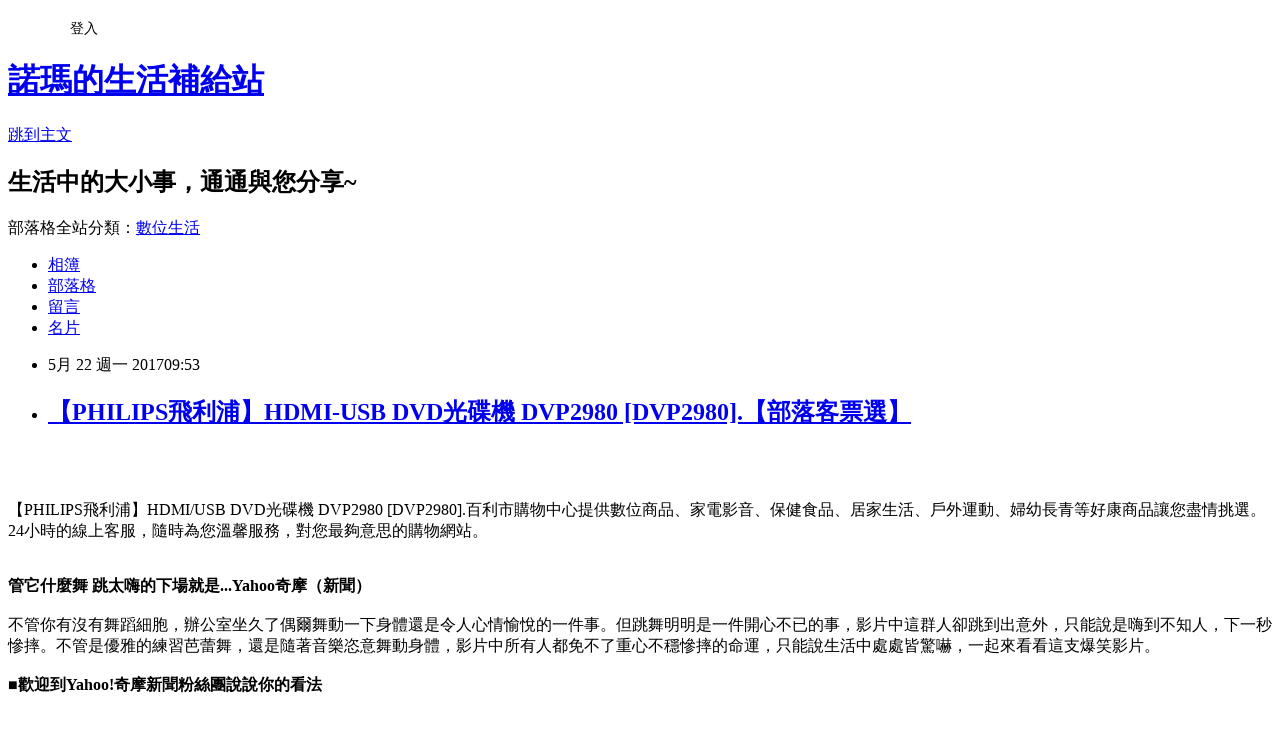

--- FILE ---
content_type: text/html; charset=utf-8
request_url: https://solife4b17.pixnet.net/blog/posts/13312606463
body_size: 50968
content:
<!DOCTYPE html><html lang="zh-TW"><head><meta charSet="utf-8"/><meta name="viewport" content="width=device-width, initial-scale=1"/><link rel="stylesheet" href="https://static.1px.tw/blog-next/_next/static/chunks/b1e52b495cc0137c.css" data-precedence="next"/><link rel="stylesheet" href="/fix.css?v=202601220320" type="text/css" data-precedence="medium"/><link rel="stylesheet" href="https://s3.1px.tw/blog/theme/choc/iframe-popup.css?v=202601220320" type="text/css" data-precedence="medium"/><link rel="stylesheet" href="https://s3.1px.tw/blog/theme/choc/plugins.min.css?v=202601220320" type="text/css" data-precedence="medium"/><link rel="stylesheet" href="https://s3.1px.tw/blog/theme/choc/openid-comment.css?v=202601220320" type="text/css" data-precedence="medium"/><link rel="stylesheet" href="https://s3.1px.tw/blog/theme/choc/style.min.css?v=202601220320" type="text/css" data-precedence="medium"/><link rel="stylesheet" href="https://s3.1px.tw/blog/theme/choc/main.min.css?v=202601220320" type="text/css" data-precedence="medium"/><link rel="stylesheet" href="https://pimg.1px.tw/solife4b17/assets/solife4b17.css?v=202601220320" type="text/css" data-precedence="medium"/><link rel="stylesheet" href="https://s3.1px.tw/blog/theme/choc/author-info.css?v=202601220320" type="text/css" data-precedence="medium"/><link rel="stylesheet" href="https://s3.1px.tw/blog/theme/choc/idlePop.min.css?v=202601220320" type="text/css" data-precedence="medium"/><link rel="preload" as="script" fetchPriority="low" href="https://static.1px.tw/blog-next/_next/static/chunks/94688e2baa9fea03.js"/><script src="https://static.1px.tw/blog-next/_next/static/chunks/41eaa5427c45ebcc.js" async=""></script><script src="https://static.1px.tw/blog-next/_next/static/chunks/e2c6231760bc85bd.js" async=""></script><script src="https://static.1px.tw/blog-next/_next/static/chunks/94bde6376cf279be.js" async=""></script><script src="https://static.1px.tw/blog-next/_next/static/chunks/426b9d9d938a9eb4.js" async=""></script><script src="https://static.1px.tw/blog-next/_next/static/chunks/turbopack-5021d21b4b170dda.js" async=""></script><script src="https://static.1px.tw/blog-next/_next/static/chunks/ff1a16fafef87110.js" async=""></script><script src="https://static.1px.tw/blog-next/_next/static/chunks/e308b2b9ce476a3e.js" async=""></script><script src="https://static.1px.tw/blog-next/_next/static/chunks/2bf79572a40338b7.js" async=""></script><script src="https://static.1px.tw/blog-next/_next/static/chunks/d3c6eed28c1dd8e2.js" async=""></script><script src="https://static.1px.tw/blog-next/_next/static/chunks/d4d39cfc2a072218.js" async=""></script><script src="https://static.1px.tw/blog-next/_next/static/chunks/6a5d72c05b9cd4ba.js" async=""></script><script src="https://static.1px.tw/blog-next/_next/static/chunks/8af6103cf1375f47.js" async=""></script><script src="https://static.1px.tw/blog-next/_next/static/chunks/60d08651d643cedc.js" async=""></script><script src="https://static.1px.tw/blog-next/_next/static/chunks/0ae21416dac1fa83.js" async=""></script><script src="https://static.1px.tw/blog-next/_next/static/chunks/6d1100e43ad18157.js" async=""></script><script src="https://static.1px.tw/blog-next/_next/static/chunks/87eeaf7a3b9005e8.js" async=""></script><script src="https://static.1px.tw/blog-next/_next/static/chunks/ed01c75076819ebd.js" async=""></script><script src="https://static.1px.tw/blog-next/_next/static/chunks/a4df8fc19a9a82e6.js" async=""></script><title>【PHILIPS飛利浦】HDMI-USB DVD光碟機 DVP2980 [DVP2980].【部落客票選】</title><meta name="description" content="【PHILIPS飛利浦】HDMI/USB DVD光碟機 DVP2980 [DVP2980].百利市購物中心提供數位商品、家電影音、保健食品、居家生活、戶外運動、婦幼長青等好康商品讓您盡情挑選。24小時的線上客服，隨時為您溫馨服務，對您最夠意思的購物網站。管它什麼舞 跳太嗨的下場就是...Yahoo奇摩（新聞）不管你有沒有舞蹈細胞，辦公室坐久了偶爾舞動一下身體還是令人心情愉悅的一件事。但跳舞明明是一件開心不已的事，影片中這群人卻跳到出意外，只能說是嗨到不知人，下一秒慘摔。不管是優雅的練習芭蕾舞，還是隨著音樂恣意舞動身體，影片中所有人都免不了重心不穩慘摔的命運，只能說生活中處處皆驚嚇，一起來看看這支爆笑影片。■歡迎到Yahoo!奇摩新聞粉絲團說說你的看法【PHILIPS飛利浦】HDMI/USB DVD光碟機 DVP2980 [DVP2980]., 百利市, 百利市評價, 百利市購物金, 百利市信用卡, 百利市推薦碼, 百利市折價卷, 百利市折扣代碼, 百利市推薦碼, 百利市評價, 百利市客服電話, 百利市機車,部落客大推, 用過都說讚, 【PHILIPS飛利浦】HDMI/USB DVD光碟機 DVP2980 [DVP2980].好用嗎? 最新特價, 最新上市, 限時特價, 【PHILIPS飛利浦】HDMI/USB DVD光碟機 DVP2980 [DVP2980].開箱, 使用經驗, 心得分享挾全台上千家實體經銷商優勢，本土家電品牌聲寶集團推出「e-Payless百利市購物中心」電子商務網站，結合旗下千家經銷商、上新聯晴3C連鎖店優勢，將利用這些經銷店面成為社區內的「市民小棧」，直接為消費者解決問題。消費者線上購物除了可選擇宅配、超商自取之外，也可至線下經銷店面市民小棧取貨，或由市民小棧配送安裝。如此一來，也可增加經銷商額外收入，並提高商品詢問度與到店人潮，共創雙贏～"/><meta name="author" content="諾瑪的生活補給站"/><meta name="google-adsense-platform-account" content="pub-2647689032095179"/><meta name="fb:app_id" content="101730233200171"/><link rel="canonical" href="https://solife4b17.pixnet.net/blog/posts/13312606463"/><meta property="og:title" content="【PHILIPS飛利浦】HDMI-USB DVD光碟機 DVP2980 [DVP2980].【部落客票選】"/><meta property="og:description" content="【PHILIPS飛利浦】HDMI/USB DVD光碟機 DVP2980 [DVP2980].百利市購物中心提供數位商品、家電影音、保健食品、居家生活、戶外運動、婦幼長青等好康商品讓您盡情挑選。24小時的線上客服，隨時為您溫馨服務，對您最夠意思的購物網站。管它什麼舞 跳太嗨的下場就是...Yahoo奇摩（新聞）不管你有沒有舞蹈細胞，辦公室坐久了偶爾舞動一下身體還是令人心情愉悅的一件事。但跳舞明明是一件開心不已的事，影片中這群人卻跳到出意外，只能說是嗨到不知人，下一秒慘摔。不管是優雅的練習芭蕾舞，還是隨著音樂恣意舞動身體，影片中所有人都免不了重心不穩慘摔的命運，只能說生活中處處皆驚嚇，一起來看看這支爆笑影片。■歡迎到Yahoo!奇摩新聞粉絲團說說你的看法【PHILIPS飛利浦】HDMI/USB DVD光碟機 DVP2980 [DVP2980]., 百利市, 百利市評價, 百利市購物金, 百利市信用卡, 百利市推薦碼, 百利市折價卷, 百利市折扣代碼, 百利市推薦碼, 百利市評價, 百利市客服電話, 百利市機車,部落客大推, 用過都說讚, 【PHILIPS飛利浦】HDMI/USB DVD光碟機 DVP2980 [DVP2980].好用嗎? 最新特價, 最新上市, 限時特價, 【PHILIPS飛利浦】HDMI/USB DVD光碟機 DVP2980 [DVP2980].開箱, 使用經驗, 心得分享挾全台上千家實體經銷商優勢，本土家電品牌聲寶集團推出「e-Payless百利市購物中心」電子商務網站，結合旗下千家經銷商、上新聯晴3C連鎖店優勢，將利用這些經銷店面成為社區內的「市民小棧」，直接為消費者解決問題。消費者線上購物除了可選擇宅配、超商自取之外，也可至線下經銷店面市民小棧取貨，或由市民小棧配送安裝。如此一來，也可增加經銷商額外收入，並提高商品詢問度與到店人潮，共創雙贏～"/><meta property="og:url" content="https://solife4b17.pixnet.net/blog/posts/13312606463"/><meta property="og:image" content="http://img0.e-payless.com.tw/content/images/thumbs/0108119_philipshdmiusb-dvd-dvp2980.jpeg"/><meta property="og:type" content="article"/><meta name="twitter:card" content="summary_large_image"/><meta name="twitter:title" content="【PHILIPS飛利浦】HDMI-USB DVD光碟機 DVP2980 [DVP2980].【部落客票選】"/><meta name="twitter:description" content="【PHILIPS飛利浦】HDMI/USB DVD光碟機 DVP2980 [DVP2980].百利市購物中心提供數位商品、家電影音、保健食品、居家生活、戶外運動、婦幼長青等好康商品讓您盡情挑選。24小時的線上客服，隨時為您溫馨服務，對您最夠意思的購物網站。管它什麼舞 跳太嗨的下場就是...Yahoo奇摩（新聞）不管你有沒有舞蹈細胞，辦公室坐久了偶爾舞動一下身體還是令人心情愉悅的一件事。但跳舞明明是一件開心不已的事，影片中這群人卻跳到出意外，只能說是嗨到不知人，下一秒慘摔。不管是優雅的練習芭蕾舞，還是隨著音樂恣意舞動身體，影片中所有人都免不了重心不穩慘摔的命運，只能說生活中處處皆驚嚇，一起來看看這支爆笑影片。■歡迎到Yahoo!奇摩新聞粉絲團說說你的看法【PHILIPS飛利浦】HDMI/USB DVD光碟機 DVP2980 [DVP2980]., 百利市, 百利市評價, 百利市購物金, 百利市信用卡, 百利市推薦碼, 百利市折價卷, 百利市折扣代碼, 百利市推薦碼, 百利市評價, 百利市客服電話, 百利市機車,部落客大推, 用過都說讚, 【PHILIPS飛利浦】HDMI/USB DVD光碟機 DVP2980 [DVP2980].好用嗎? 最新特價, 最新上市, 限時特價, 【PHILIPS飛利浦】HDMI/USB DVD光碟機 DVP2980 [DVP2980].開箱, 使用經驗, 心得分享挾全台上千家實體經銷商優勢，本土家電品牌聲寶集團推出「e-Payless百利市購物中心」電子商務網站，結合旗下千家經銷商、上新聯晴3C連鎖店優勢，將利用這些經銷店面成為社區內的「市民小棧」，直接為消費者解決問題。消費者線上購物除了可選擇宅配、超商自取之外，也可至線下經銷店面市民小棧取貨，或由市民小棧配送安裝。如此一來，也可增加經銷商額外收入，並提高商品詢問度與到店人潮，共創雙贏～"/><meta name="twitter:image" content="http://img0.e-payless.com.tw/content/images/thumbs/0108119_philipshdmiusb-dvd-dvp2980.jpeg"/><link rel="icon" href="/favicon.ico?favicon.a62c60e0.ico" sizes="32x32" type="image/x-icon"/><script src="https://static.1px.tw/blog-next/_next/static/chunks/a6dad97d9634a72d.js" noModule=""></script></head><body><!--$--><!--/$--><!--$?--><template id="B:0"></template><!--/$--><script>requestAnimationFrame(function(){$RT=performance.now()});</script><script src="https://static.1px.tw/blog-next/_next/static/chunks/94688e2baa9fea03.js" id="_R_" async=""></script><div hidden id="S:0"><script id="pixnet-vars">
        window.PIXNET = {
          post_id: "13312606463",
          name: "solife4b17",
          user_id: 0,
          blog_id: "5902650",
          display_ads: true,
          ad_options: {"chictrip":false}
        };
      </script><script type="text/javascript" src="https://code.jquery.com/jquery-latest.min.js"></script><script id="json-ld-article-script" type="application/ld+json">{"@context":"https:\u002F\u002Fschema.org","@type":"BlogPosting","isAccessibleForFree":true,"mainEntityOfPage":{"@type":"WebPage","@id":"https:\u002F\u002Fsolife4b17.pixnet.net\u002Fblog\u002Fposts\u002F13312606463"},"headline":"【PHILIPS飛利浦】HDMI-USB DVD光碟機 DVP2980 [DVP2980].【部落客票選】","description":"\u003Cimg src=\"http:\u002F\u002Fimg0.e-payless.com.tw\u002Fcontent\u002Fimages\u002Fthumbs\u002F0108119_philipshdmiusb-dvd-dvp2980.jpeg\" width=\"400\"\u003E\u003Cbr \u002F\u003E\u003Cbr\u003E【PHILIPS飛利浦】HDMI\u002FUSB DVD光碟機 DVP2980 [DVP2980].百利市購物中心提供數位商品、家電影音、保健食品、居家生活、戶外運動、婦幼長青等好康商品讓您盡情挑選。24小時的線上客服，隨時為您溫馨服務，對您最夠意思的購物網站。\u003Cbr\u003E\u003Cspan style=\"font-size:0px; color:#000000;\"\u003E\u003Cstrong\u003E管它什麼舞 跳太嗨的下場就是...\u003C\u002Fstrong\u003E\u003Cstrong\u003EYahoo奇摩（新聞）\u003C\u002Fstrong\u003E\u003Cbr\u003E不管你有沒有舞蹈細胞，辦公室坐久了偶爾舞動一下身體還是令人心情愉悅的一件事。但跳舞明明是一件開心不已的事，影片中這群人卻跳到出意外，只能說是嗨到不知人，下一秒慘摔。不管是優雅的練習芭蕾舞，還是隨著音樂恣意舞動身體，影片中所有人都免不了重心不穩慘摔的命運，只能說生活中處處皆驚嚇，一起來看看這支爆笑影片。\u003Cbr\u003E\u003Ciframe allowfullscreen=\"\" class=\"canvas-video-iframe Bdw(0) StretchedBox W(100%) H(100%)\" data-type=\"yvideo\" src=\"https:\u002F\u002Fwww.yahoo.com\u002F17-epic-dance-fails-help-030449891.html?format=embed&amp;region=US&amp;lang=en-US&amp;site=tv&amp;player_autoplay=false\" data-reactid=\"14\"\u003E\u003C\u002Fiframe\u003E\u003Cstrong\u003E■歡迎到Yahoo!奇摩新聞粉絲團說說你的看法\u003C\u002Fstrong\u003E\u003Cbr\u003E\u003C\u002Fspan\u003E\u003Cbr\u003E【PHILIPS飛利浦】HDMI\u002FUSB DVD光碟機 DVP2980 [DVP2980]., 百利市, 百利市評價, 百利市購物金, 百利市信用卡, 百利市推薦碼, 百利市折價卷, 百利市折扣代碼, 百利市推薦碼, 百利市評價, 百利市客服電話, 百利市機車,部落客大推, 用過都說讚, 【PHILIPS飛利浦】HDMI\u002FUSB DVD光碟機 DVP2980 [DVP2980].好用嗎? 最新特價, 最新上市, 限時特價, 【PHILIPS飛利浦】HDMI\u002FUSB DVD光碟機 DVP2980 [DVP2980].開箱, 使用經驗, 心得分享\u003Cbr\u003E挾全台上千家實體經銷商優勢，本土家電品牌聲寶集團推出「e-Payless百利市購物中心」電子商務網站，結合旗下千家經銷商、上新聯晴3C連鎖店優勢，將利用這些經銷店面成為社區內的「市民小棧」，直接為消費者解決問題。消費者線上購物除了可選擇宅配、超商自取之外，也可至線下經銷店面市民小棧取貨，或由市民小棧配送安裝。如此一來，也可增加經銷商額外收入，並提高商品詢問度與到店人潮，共創雙贏～\u003Cbr\u003E","articleBody":"\u003Cp align=\"center\"\u003E\u003Ca href=\"http:\u002F\u002Ftracking.shopmarketplacenetwork.com\u002Faff_c?offer_id=2670&aff_id=12&source=ProductFeed&file_id=286&url=http%3A%2F%2Fwww.e-payless.com.tw%2FProductUrl%2F1%2F8%2F17%2F57%2F20160511153053790%3Futm_source%3Dshop.com%26utm_medium%3Dshop.com%26utm_campaign%3Dshop.com%26vtm_channel%3Dshopcom%26RID%3D%7Baff_sub%7D%26Click_ID%3D%7Btransaction_id%7D%0A&aff_sub=C3042098-t1493371935675719277\" target=\"_blank\"\u003E\u003Cimg src=\"http:\u002F\u002Fimg0.e-payless.com.tw\u002Fcontent\u002Fimages\u002Fthumbs\u002F0108119_philipshdmiusb-dvd-dvp2980.jpeg\" width=\"400\"\u003E\u003C\u002Fa\u003E\u003Cbr\u002F\u003E\u003Cbr\u002F\u003E\u003Cp align=\"left\"\u003E\u003Cspan style=\"font-size:16px;color:#000000;\"\u003E【PHILIPS飛利浦】HDMI\u002FUSB DVD光碟機 DVP2980 [DVP2980].\u003C\u002Fspan\u003E\u003Cspan style=\"font-size:16px; color:#000000;\"\u003E百利市購物中心提供數位商品、家電影音、保健食品、居家生活、戶外運動、婦幼長青等好康商品讓您盡情挑選。24小時的線上客服，隨時為您溫馨服務，對您最夠意思的購物網站。\u003C\u002Fspan\u003E\u003Cbr\u002F\u003E\u003Cbr\u002F\u003E\u003Cdiv style=\"height: 0;\"\u003E\u003Cp align=\"left\"\u003E\u003Cspan style=\"font-size:0px; color:#000000;\"\u003E\u003Cstrong\u003E管它什麼舞 跳太嗨的下場就是...\u003C\u002Fstrong\u003E\u003Cstrong\u003EYahoo奇摩（新聞）\u003C\u002Fstrong\u003E\u003Cbr\u002F\u003E\u003Cbr\u002F\u003E不管你有沒有舞蹈細胞，辦公室坐久了偶爾舞動一下身體還是令人心情愉悅的一件事。但跳舞明明是一件開心不已的事，影片中這群人卻跳到出意外，只能說是嗨到不知人，下一秒慘摔。不管是優雅的練習芭蕾舞，還是隨著音樂恣意舞動身體，影片中所有人都免不了重心不穩慘摔的命運，只能說生活中處處皆驚嚇，一起來看看這支爆笑影片。\u003Cbr\u002F\u003E\u003Cbr\u002F\u003E\u003Ciframe allowfullscreen='' class='canvas-video-iframe Bdw(0) StretchedBox W(100%) H(100%)' data-type='yvideo' src='https:\u002F\u002Fwww.yahoo.com\u002F17-epic-dance-fails-help-030449891.html?format=embed&region=US&lang=en-US&site=tv&player_autoplay=false' data-reactid='14'\u003E\u003C\u002Fiframe\u003E\u003Cstrong\u003E■歡迎到Yahoo!奇摩新聞粉絲團說說你的看法\u003C\u002Fstrong\u003E\u003Cbr\u002F\u003E\u003Cbr\u002F\u003E\u003C\u002Fspan\u003E\u003Cbr\u002F\u003E\u003Cbr\u002F\u003E\u003C\u002Fdiv\u003E\u003Cbr\u002F\u003E\u003Cbr\u002F\u003E\u003Cp align=\"left\"\u003E\u003Cspan style=\"font-size:0px; color:#000000;\"\u003E【PHILIPS飛利浦】HDMI\u002FUSB DVD光碟機 DVP2980 [DVP2980]., 百利市, 百利市評價, 百利市購物金, 百利市信用卡, 百利市推薦碼, 百利市折價卷, 百利市折扣代碼, 百利市推薦碼, 百利市評價, 百利市客服電話, 百利市機車,部落客大推, 用過都說讚, 【PHILIPS飛利浦】HDMI\u002FUSB DVD光碟機 DVP2980 [DVP2980].好用嗎? 最新特價, 最新上市, 限時特價, 【PHILIPS飛利浦】HDMI\u002FUSB DVD光碟機 DVP2980 [DVP2980].開箱, 使用經驗, 心得分享\u003C\u002Fspan\u003E\u003Cbr\u002F\u003E\u003Cbr\u002F\u003E\u003Cp align=\"left\"\u003E\u003Cspan style=\"font-size:16px;color:#000000;\"\u003E挾全台上千家實體經銷商優勢，本土家電品牌聲寶集團推出「e-Payless百利市購物中心」電子商務網站，結合旗下千家經銷商、上新聯晴3C連鎖店優勢，將利用這些經銷店面成為社區內的「市民小棧」，直接為消費者解決問題。消費者線上購物除了可選擇宅配、超商自取之外，也可至線下經銷店面市民小棧取貨，或由市民小棧配送安裝。如此一來，也可增加經銷商額外收入，並提高商品詢問度與到店人潮，共創雙贏～\u003C\u002Fspan\u003E\u003Cbr\u002F\u003E\u003Cbr\u002F\u003E\u003Cp align=\"left\"\u003E\u003Cspan style=\"font-size:16px;color:#000000;\"\u003E你今天網購了嗎？現在人手一機，每天接收一堆網購業者促銷訊息，到底什麼才是真正優惠？以前小編也都是到Yahoo購物中心，還是PChome購物這幾個大的購物網站shopping，最近發現「百利市購物中心」規畫每日限殺專區，精選熱門話題商品每日黃金促銷24小時提供「超殺價」的好康購，深受消費者喜愛和推薦呢！\u003C\u002Fspan\u003E\u003Cbr\u002F\u003E\u003Cbr\u002F\u003E\u003Cp align=\"left\"\u003E\u003Cspan style=\"font-size:16px;color:#000000;\"\u003E購買3C商品，除了考量價格以外，售後服務也是很重要的，【e-payless 百利市購物中心】聲寶集團擁有全台密集的實體門市，讓你不用擔心後續的維修問題，不然縱使價格再便宜，日後求助無門，也是十分惱人的，是吧！\u003C\u002Fspan\u003E\u003Cbr\u002F\u003E\u003Cbr\u002F\u003E\u003Cp align=\"left\"\u003E\u003Cspan style=\"font-size:16px;color:#000000;\"\u003E日前想購入\u003Cstrong\u003E【PHILIPS飛利浦】HDMI\u002FUSB DVD光碟機 DVP2980 [DVP2980].\u003C\u002Fstrong\u003E，問過幾間經銷商都表示舊款已經賣完，已沒有舊款庫存了，剛好看到【e-payless 百利市購物中心】網頁上還有賣，不但比較便宜還可以刷卡分期。有的時候這些商品的價格還真的頗殺的，於是乎，這一款CP值破表的：\u003Cstrong\u003E【PHILIPS飛利浦】HDMI\u002FUSB DVD光碟機 DVP2980 [DVP2980].\u003C\u002Fstrong\u003E，網路上爬文一下，發現很多部落客都給滿高的評價，看來值得入手，不管了，就刷下去吧！\u003C\u002Fspan\u003E\u003Cbr\u002F\u003E\u003Cbr\u002F\u003E\u003Cp align=\"center\"\u003E\u003Cspan style=\"font-size: 20px;color:#e53333;font-weight:bold;background:#dddddd;\"\u003E【PHILIPS飛利浦】HDMI\u002FUSB DVD光碟機 DVP2980 [DVP2980].\u003C\u002Fspan\u003E\u003Cbr\u002F\u003E\u003Ca href=\"http:\u002F\u002Ftracking.shopmarketplacenetwork.com\u002Faff_c?offer_id=2670&aff_id=12&source=ProductFeed&file_id=286&url=http%3A%2F%2Fwww.e-payless.com.tw%2FProductUrl%2F1%2F8%2F17%2F57%2F20160511153053790%3Futm_source%3Dshop.com%26utm_medium%3Dshop.com%26utm_campaign%3Dshop.com%26vtm_channel%3Dshopcom%26RID%3D%7Baff_sub%7D%26Click_ID%3D%7Btransaction_id%7D%0A&aff_sub=C3042098-t1493371935675719277\" target=\"_blank\"\u003E\u003Cimg src=\"http:\u002F\u002Fimg0.e-payless.com.tw\u002Fcontent\u002Fimages\u002Fthumbs\u002F0108119_philipshdmiusb-dvd-dvp2980.jpeg\" width=\"400\"\u003E\u003C\u002Fa\u003E\u003Cbr\u002F\u003E\u003Cspan style=\"font-size:16px; color:#000000;\"\u003E\u003C\u002Fspan\u003E\u003Cbr\u002F\u003E\u003Ca href=\"http:\u002F\u002Ftracking.shopmarketplacenetwork.com\u002Faff_c?offer_id=2670&aff_id=12&source=ProductFeed&file_id=286&url=http%3A%2F%2Fwww.e-payless.com.tw%2FProductUrl%2F1%2F8%2F17%2F57%2F20160511153053790%3Futm_source%3Dshop.com%26utm_medium%3Dshop.com%26utm_campaign%3Dshop.com%26vtm_channel%3Dshopcom%26RID%3D%7Baff_sub%7D%26Click_ID%3D%7Btransaction_id%7D%0A&aff_sub=C3042098-t1493371935675719277\" target=\"_blank\"\u003E\u003Cimg src=\"https:\u002F\u002F3.bp.blogspot.com\u002F-ZO2d5dMyF7s\u002FWPYrxquzfLI\u002FAAAAAAAAAwQ\u002FLbIM3k0FTGsAil5nbFfgTGl7sePRK4cJACLcB\u002Fs1600\u002F%25E9%25BB%259E%25E6%2588%2591%25E7%259C%258B%25E6%259C%2580%25E6%25AE%25BA%25E5%2584%25AA%25E6%2583%25A0.JPG\" width=\"200\"\u003E\u003C\u002Fa\u003E\u003Cbr\u002F\u003E\u003Cbr\u002F\u003E\u003Cp align=\"left\"\u003E\u003Cspan style=\"font-size:16px;color:#000000;\"\u003E\u003Cul\u003E\u003Cbr\u002F\u003E\u003Cbr\u002F\u003E                                \u003Cli\u003EHDMI 1080p\u003C\u002Fli\u003E\u003Cbr\u002F\u003E\u003Cbr\u002F\u003E                                \u003Cli\u003EEasyLink．USB 2.0\u003C\u002Fli\u003E\u003Cbr\u002F\u003E\u003Cbr\u002F\u003E                                \u003Cli\u003ECinemaPlus\u003C\u002Fli\u003E\u003Cbr\u002F\u003E\u003Cbr\u002F\u003E                                \u003Cli\u003EDivX Ultra 認證 \u003C\u002Fli\u003E\u003Cbr\u002F\u003E\u003Cbr\u002F\u003E                        \u003C\u002Ful\u003E\u003C\u002Fspan\u003E\u003Cbr\u002F\u003E\u003Ca href=\"http:\u002F\u002Ftracking.shopmarketplacenetwork.com\u002Faff_c?offer_id=2670&aff_id=12&source=ProductFeed&file_id=286&url=http%3A%2F%2Fwww.e-payless.com.tw%2FProductUrl%2F1%2F8%2F17%2F57%2F20160511153053790%3Futm_source%3Dshop.com%26utm_medium%3Dshop.com%26utm_campaign%3Dshop.com%26vtm_channel%3Dshopcom%26RID%3D%7Baff_sub%7D%26Click_ID%3D%7Btransaction_id%7D%0A&aff_sub=C3042098-t1493371935675719277\" target=\"_blank\"\u003E\u003Cimg src=\"https:\u002F\u002F2.bp.blogspot.com\u002F-loXaE2F1vNo\u002FWPYsRelwMLI\u002FAAAAAAAAAwU\u002F9Tp9wPVAglYIGVO2L2ZXyYh8QJZO6F0vQCLcB\u002Fs1600\u002F%25E6%259B%25B4%25E5%25A4%259A%25E4%25BB%258B%25E7%25B4%25B91.JPG\" width=\"160\"\u003E\u003C\u002Fa\u003E\u003Cbr\u002F\u003E\u003Cbr\u002F\u003E\u003Cp align=\"left\"\u003E\u003Cspan style=\"font-size:16px; color:#000000;font-weight:bold;\"\u003E你也可能有興趣的商品：\u003C\u002Fspan\u003E\u003Cbr\u002F\u003E\u003Cbr\u002F\u003E\u003Ccenter\u003E\u003Ctable\u003E\u003Ctr\u003E\u003Ctd\u003E\u003Cp align=\"center\"\u003E\u003Ca href=\"http:\u002F\u002Ftracking.shopmarketplacenetwork.com\u002Faff_c?offer_id=2670&aff_id=12&source=ProductFeed&file_id=286&url=http%3A%2F%2Fwww.e-payless.com.tw%2FProductUrl%2F1%2F8%2F20%2F1542%2F20170427170027192%3Futm_source%3Dshop.com%26utm_medium%3Dshop.com%26utm_campaign%3Dshop.com%26vtm_channel%3Dshopcom%26RID%3D%7Baff_sub%7D%26Click_ID%3D%7Btransaction_id%7D%0A&aff_sub=C3042098-t1493380277389186513\" target=\"_blank\"\u003E\u003Cimg src=\"http:\u002F\u002Fimg0.e-payless.com.tw\u002Fcontent\u002Fimages\u002Fthumbs\u002F0280220_mit-14-bt-1497.jpeg\" width=\"200\"\u003E\u003C\u002Fa\u003E\u003Cbr\u002F\u003E\u003Cspan style=\"font-size: 14px;color:#e53333;font-weight:bold;background:#dddddd;\"\u003E【華冠】MIT台灣製造 14吋立扇\u002F電風扇 BT-1497[BT-1497].\u003C\u002Fspan\u003E\u003Cbr\u002F\u003E\u003Ca href=\"http:\u002F\u002Ftracking.shopmarketplacenetwork.com\u002Faff_c?offer_id=2670&aff_id=12&source=ProductFeed&file_id=286&url=http%3A%2F%2Fwww.e-payless.com.tw%2FProductUrl%2F1%2F8%2F20%2F1542%2F20170427170027192%3Futm_source%3Dshop.com%26utm_medium%3Dshop.com%26utm_campaign%3Dshop.com%26vtm_channel%3Dshopcom%26RID%3D%7Baff_sub%7D%26Click_ID%3D%7Btransaction_id%7D%0A&aff_sub=C3042098-t1493380277389186513\" target=\"_blank\"\u003E\u003Cimg src=\"https:\u002F\u002F4.bp.blogspot.com\u002F-BQ3WcmW-7qg\u002FWPYYFVftbrI\u002FAAAAAAAAAv0\u002FdxsOiYcpLwEWHtqQZMzVFh_jPiaAmyrmgCLcB\u002Fs1600\u002F%25E6%259B%25B4%25E5%25A4%259A%25E4%25BB%258B%25E7%25B4%25B9.JPG\" width=\"100\"\u003E\u003C\u002Fa\u003E\u003Cbr\u002F\u003E\u003Cbr\u002F\u003E\u003Ctd\u003E\u003Ctd\u003E\u003Cp align=\"center\"\u003E\u003Ca href=\"http:\u002F\u002Ftracking.shopmarketplacenetwork.com\u002Faff_c?offer_id=2670&aff_id=12&source=ProductFeed&file_id=286&url=http%3A%2F%2Fwww.e-payless.com.tw%2FProductUrl%2F1%2F8%2F20%2F1542%2F20170427163032623%3Futm_source%3Dshop.com%26utm_medium%3Dshop.com%26utm_campaign%3Dshop.com%26vtm_channel%3Dshopcom%26RID%3D%7Baff_sub%7D%26Click_ID%3D%7Btransaction_id%7D%0A&aff_sub=C3042098-t1493380283819456409\" target=\"_blank\"\u003E\u003Cimg src=\"http:\u002F\u002Fimg1.e-payless.com.tw\u002Fcontent\u002Fimages\u002Fthumbs\u002F0280184_mit-14-bt-1411.jpeg\" width=\"200\"\u003E\u003C\u002Fa\u003E\u003Cbr\u002F\u003E\u003Cspan style=\"font-size: 14px;color:#e53333;font-weight:bold;background:#dddddd;\"\u003E【華冠】MIT台灣製造 14吋桌扇\u002F電風扇 BT-1411[BT-1411].\u003C\u002Fspan\u003E\u003Cbr\u002F\u003E\u003Ca href=\"http:\u002F\u002Ftracking.shopmarketplacenetwork.com\u002Faff_c?offer_id=2670&aff_id=12&source=ProductFeed&file_id=286&url=http%3A%2F%2Fwww.e-payless.com.tw%2FProductUrl%2F1%2F8%2F20%2F1542%2F20170427163032623%3Futm_source%3Dshop.com%26utm_medium%3Dshop.com%26utm_campaign%3Dshop.com%26vtm_channel%3Dshopcom%26RID%3D%7Baff_sub%7D%26Click_ID%3D%7Btransaction_id%7D%0A&aff_sub=C3042098-t1493380283819456409\" target=\"_blank\"\u003E\u003Cimg src=\"https:\u002F\u002F4.bp.blogspot.com\u002F-BQ3WcmW-7qg\u002FWPYYFVftbrI\u002FAAAAAAAAAv0\u002FdxsOiYcpLwEWHtqQZMzVFh_jPiaAmyrmgCLcB\u002Fs1600\u002F%25E6%259B%25B4%25E5%25A4%259A%25E4%25BB%258B%25E7%25B4%25B9.JPG\" width=\"100\"\u003E\u003C\u002Fa\u003E\u003Cbr\u002F\u003E\u003Cbr\u002F\u003E\u003Ctd\u003E\u003C\u002Ftr\u003E\u003Cbr\u002F\u003E\u003Cbr\u002F\u003E\u003Ctr\u003E\u003Ctd\u003E\u003Cp align=\"center\"\u003E\u003Ca href=\"http:\u002F\u002Ftracking.shopmarketplacenetwork.com\u002Faff_c?offer_id=2670&aff_id=12&source=ProductFeed&file_id=286&url=http%3A%2F%2Fwww.e-payless.com.tw%2FProductUrl%2F1%2F8%2F20%2F1542%2F20150529111431915%3Futm_source%3Dshop.com%26utm_medium%3Dshop.com%26utm_campaign%3Dshop.com%26vtm_channel%3Dshopcom%26RID%3D%7Baff_sub%7D%26Click_ID%3D%7Btransaction_id%7D%0A&aff_sub=C3042098-t1493380297103563312\" target=\"_blank\"\u003E\u003Cimg src=\"http:\u002F\u002Fimg0.e-payless.com.tw\u002Fcontent\u002Fimages\u002Fthumbs\u002F0008011_14xyfxa1401j.jpeg\" width=\"200\"\u003E\u003C\u002Fa\u003E\u003Cbr\u002F\u003E\u003Cspan style=\"font-size: 14px;color:#e53333;font-weight:bold;background:#dddddd;\"\u003E【東元】14吋定時型立扇XYFXA1401J[XYFXA1401J].\u003C\u002Fspan\u003E\u003Cbr\u002F\u003E\u003Ca href=\"http:\u002F\u002Ftracking.shopmarketplacenetwork.com\u002Faff_c?offer_id=2670&aff_id=12&source=ProductFeed&file_id=286&url=http%3A%2F%2Fwww.e-payless.com.tw%2FProductUrl%2F1%2F8%2F20%2F1542%2F20150529111431915%3Futm_source%3Dshop.com%26utm_medium%3Dshop.com%26utm_campaign%3Dshop.com%26vtm_channel%3Dshopcom%26RID%3D%7Baff_sub%7D%26Click_ID%3D%7Btransaction_id%7D%0A&aff_sub=C3042098-t1493380297103563312\" target=\"_blank\"\u003E\u003Cimg src=\"https:\u002F\u002F4.bp.blogspot.com\u002F-BQ3WcmW-7qg\u002FWPYYFVftbrI\u002FAAAAAAAAAv0\u002FdxsOiYcpLwEWHtqQZMzVFh_jPiaAmyrmgCLcB\u002Fs1600\u002F%25E6%259B%25B4%25E5%25A4%259A%25E4%25BB%258B%25E7%25B4%25B9.JPG\" width=\"100\"\u003E\u003C\u002Fa\u003E\u003Cbr\u002F\u003E\u003Cbr\u002F\u003E\u003Ctd\u003E\u003Ctd\u003E\u003Cp align=\"center\"\u003E\u003Ca href=\"http:\u002F\u002Ftracking.shopmarketplacenetwork.com\u002Faff_c?offer_id=2670&aff_id=12&source=ProductFeed&file_id=286&url=http%3A%2F%2Fwww.e-payless.com.tw%2FProductUrl%2F1%2F8%2F20%2F1542%2F20170328104158190%3Futm_source%3Dshop.com%26utm_medium%3Dshop.com%26utm_campaign%3Dshop.com%26vtm_channel%3Dshopcom%26RID%3D%7Baff_sub%7D%26Click_ID%3D%7Btransaction_id%7D%0A&aff_sub=C3042098-t1493380309490236073\" target=\"_blank\"\u003E\u003Cimg src=\"http:\u002F\u002Fimg2.e-payless.com.tw\u002Fcontent\u002Fimages\u002Fthumbs\u002F0279036_mit-14-hf-1477.jpeg\" width=\"200\"\u003E\u003C\u002Fa\u003E\u003Cbr\u002F\u003E\u003Cspan style=\"font-size: 14px;color:#e53333;font-weight:bold;background:#dddddd;\"\u003E【華信】MIT 台灣製造14吋桌扇強風電風扇 HF-1477[HF-1477].\u003C\u002Fspan\u003E\u003Cbr\u002F\u003E\u003Ca href=\"http:\u002F\u002Ftracking.shopmarketplacenetwork.com\u002Faff_c?offer_id=2670&aff_id=12&source=ProductFeed&file_id=286&url=http%3A%2F%2Fwww.e-payless.com.tw%2FProductUrl%2F1%2F8%2F20%2F1542%2F20170328104158190%3Futm_source%3Dshop.com%26utm_medium%3Dshop.com%26utm_campaign%3Dshop.com%26vtm_channel%3Dshopcom%26RID%3D%7Baff_sub%7D%26Click_ID%3D%7Btransaction_id%7D%0A&aff_sub=C3042098-t1493380309490236073\" target=\"_blank\"\u003E\u003Cimg src=\"https:\u002F\u002F4.bp.blogspot.com\u002F-BQ3WcmW-7qg\u002FWPYYFVftbrI\u002FAAAAAAAAAv0\u002FdxsOiYcpLwEWHtqQZMzVFh_jPiaAmyrmgCLcB\u002Fs1600\u002F%25E6%259B%25B4%25E5%25A4%259A%25E4%25BB%258B%25E7%25B4%25B9.JPG\" width=\"100\"\u003E\u003C\u002Fa\u003E\u003Cbr\u002F\u003E\u003Cbr\u002F\u003E\u003Ctd\u003E\u003C\u002Ftr\u003E\u003Cbr\u002F\u003E\u003Cbr\u002F\u003E\u003C\u002Ftable\u003E\u003C\u002Fcenter\u003E\u003Cbr\u002F\u003E\u003Cbr\u002F\u003E\u003Cp align=\"left\"\u003E\u003Cspan style=\"font-size:16px;color:#000000;\"\u003E有關【PHILIPS飛利浦】HDMI\u002FUSB DVD光碟機 DVP2980 [DVP2980].的詳細介紹如下：\u003Cbr\u002F\u003E\u003Cbr\u002F\u003E                    \u003Cbr\u002F\u003E\u003Cbr\u002F\u003E                        \u003Cimg src='https:\u002F\u002Fimg2.e-payless.com.tw\u002FContent\u002FImages\u002Fuploaded\u002F8dbf567ff91e49fdbb8a7c4850172d0b.jpg' alt='' \u002F\u003E\u003Cbr\u002F\u003E\u003Cbr\u002F\u003E\u003Cimg src='https:\u002F\u002Fimg0.e-payless.com.tw\u002FContent\u002FImages\u002Fuploaded\u002F392fcd3932f440dcbdec9eb9b7c33c58.jpg' alt='' \u002F\u003E\u003Cbr\u002F\u003E\u003Cbr\u002F\u003E\u003Cimg src='https:\u002F\u002Fimg0.e-payless.com.tw\u002FContent\u002FImages\u002Fuploaded\u002Fdb6c645bdae44163b86838029bddc200.jpg' alt='' \u002F\u003E\u003Cbr\u002F\u003E\u003Cbr\u002F\u003E\u003Cimg src='https:\u002F\u002Fimg2.e-payless.com.tw\u002FContent\u002FImages\u002Fuploaded\u002F8d19fcf20574469c8b04cceeee702f31.jpg' alt='' \u002F\u003E\u003Cbr\u002F\u003E\u003Cbr\u002F\u003E\u003Cimg src='https:\u002F\u002Fimg2.e-payless.com.tw\u002FContent\u002FImages\u002Fuploaded\u002Fc9e0d496c2c04c0ea87647c5a56c7d9f.jpg' alt='' \u002F\u003E\u003Cbr\u002F\u003E\u003Cbr\u002F\u003E\u003Cimg src='https:\u002F\u002Fimg2.e-payless.com.tw\u002FContent\u002FImages\u002Fuploaded\u002F1f43cc3d474342749c3b6928c9617d57.jpg' alt='' \u002F\u003E\u003Cbr\u002F\u003E\u003Cbr\u002F\u003E                    \u003Cbr\u002F\u003E\u003Cul\u003E\u003Cbr\u002F\u003E\u003Cbr\u002F\u003E                                \u003Cli\u003EHDMI 1080p\u003C\u002Fli\u003E\u003Cbr\u002F\u003E\u003Cbr\u002F\u003E                                \u003Cli\u003EEasyLink．USB 2.0\u003C\u002Fli\u003E\u003Cbr\u002F\u003E\u003Cbr\u002F\u003E                                \u003Cli\u003ECinemaPlus\u003C\u002Fli\u003E\u003Cbr\u002F\u003E\u003Cbr\u002F\u003E                                \u003Cli\u003EDivX Ultra 認證 \u003C\u002Fli\u003E\u003Cbr\u002F\u003E\u003Cbr\u002F\u003E                        \u003C\u002Ful\u003E\u003C\u002Fspan\u003E\u003Cbr\u002F\u003E\u003Cbr\u002F\u003E\u003Cp align=\"left\"\u003E\u003Cspan style=\"font-size:16px; color:#000000;\"\u003E【e-payless 百利市購物中心】聲寶集團【近百年】的成功經驗與服務至上的概念，讓消費者能以最合理的預算，購買最優質的商品。首創【不限金額天天免運】及【24小時線上真人客服】，打造最有溫度的消費體驗與即時的售後服務。\u003C\u002Fspan\u003E\u003Cbr\u002F\u003E\u003Cbr\u002F\u003E\u003Cp align=\"left\"\u003E\u003Cspan style=\"font-size:16px; color:#000000;font-weight:bold;\"\u003E限時熱賣：\u003C\u002Fspan\u003E\u003Cbr\u002F\u003E\u003Cbr\u002F\u003E\u003Ccenter\u003E\u003Ctable\u003E\u003Ctr\u003E\u003Ctd\u003E\u003Cp align=\"center\"\u003E\u003Ca href=\"http:\u002F\u002Ftracking.shopmarketplacenetwork.com\u002Faff_c?offer_id=2670&aff_id=12&source=ProductFeed&file_id=286&url=http%3A%2F%2Fwww.e-payless.com.tw%2FProductUrl%2F1%2F7%2F3564%2F200%2F20161230050450448%3Futm_source%3Dshop.com%26utm_medium%3Dshop.com%26utm_campaign%3Dshop.com%26vtm_channel%3Dshopcom%26RID%3D%7Baff_sub%7D%26Click_ID%3D%7Btransaction_id%7D%0A&aff_sub=C3042098-t1493296006441279431\" target=\"_blank\"\u003E\u003Cimg src=\"http:\u002F\u002Fimg0.e-payless.com.tw\u002Fcontent\u002Fimages\u002Fthumbs\u002F0215093_msi-gtx-1050-gamig-x-2g-.jpeg\" width=\"200\"\u003E\u003C\u002Fa\u003E\u003Cbr\u002F\u003E\u003Cspan style=\"font-size: 14px;color:#e53333;font-weight:bold;background:#dddddd;\"\u003E微星 GTX 1050 GAMING X 2G顯示.\u003C\u002Fspan\u003E\u003Cbr\u002F\u003E\u003Ca href=\"http:\u002F\u002Ftracking.shopmarketplacenetwork.com\u002Faff_c?offer_id=2670&aff_id=12&source=ProductFeed&file_id=286&url=http%3A%2F%2Fwww.e-payless.com.tw%2FProductUrl%2F1%2F7%2F3564%2F200%2F20161230050450448%3Futm_source%3Dshop.com%26utm_medium%3Dshop.com%26utm_campaign%3Dshop.com%26vtm_channel%3Dshopcom%26RID%3D%7Baff_sub%7D%26Click_ID%3D%7Btransaction_id%7D%0A&aff_sub=C3042098-t1493296006441279431\" target=\"_blank\"\u003E\u003Cimg src=\"https:\u002F\u002F4.bp.blogspot.com\u002F-BQ3WcmW-7qg\u002FWPYYFVftbrI\u002FAAAAAAAAAv0\u002FdxsOiYcpLwEWHtqQZMzVFh_jPiaAmyrmgCLcB\u002Fs1600\u002F%25E6%259B%25B4%25E5%25A4%259A%25E4%25BB%258B%25E7%25B4%25B9.JPG\" width=\"100\"\u003E\u003C\u002Fa\u003E\u003Cbr\u002F\u003E\u003Cbr\u002F\u003E\u003Ctd\u003E\u003Ctd\u003E\u003Cp align=\"center\"\u003E\u003Ca href=\"http:\u002F\u002Ftracking.shopmarketplacenetwork.com\u002Faff_c?offer_id=2670&aff_id=12&source=ProductFeed&file_id=286&url=http%3A%2F%2Fwww.e-payless.com.tw%2FProductUrl%2F1%2F7%2F3564%2F200%2F20161230045356102%3Futm_source%3Dshop.com%26utm_medium%3Dshop.com%26utm_campaign%3Dshop.com%26vtm_channel%3Dshopcom%26RID%3D%7Baff_sub%7D%26Click_ID%3D%7Btransaction_id%7D%0A&aff_sub=C3042098-t1493295963561113527\" target=\"_blank\"\u003E\u003Cimg src=\"http:\u002F\u002Fimg0.e-payless.com.tw\u002Fcontent\u002Fimages\u002Fthumbs\u002F0215076_asus-a68hm-k-.jpeg\" width=\"200\"\u003E\u003C\u002Fa\u003E\u003Cbr\u002F\u003E\u003Cspan style=\"font-size: 14px;color:#e53333;font-weight:bold;background:#dddddd;\"\u003EASUS 華碩 A68HM-K 主機板.\u003C\u002Fspan\u003E\u003Cbr\u002F\u003E\u003Ca href=\"http:\u002F\u002Ftracking.shopmarketplacenetwork.com\u002Faff_c?offer_id=2670&aff_id=12&source=ProductFeed&file_id=286&url=http%3A%2F%2Fwww.e-payless.com.tw%2FProductUrl%2F1%2F7%2F3564%2F200%2F20161230045356102%3Futm_source%3Dshop.com%26utm_medium%3Dshop.com%26utm_campaign%3Dshop.com%26vtm_channel%3Dshopcom%26RID%3D%7Baff_sub%7D%26Click_ID%3D%7Btransaction_id%7D%0A&aff_sub=C3042098-t1493295963561113527\" target=\"_blank\"\u003E\u003Cimg src=\"https:\u002F\u002F4.bp.blogspot.com\u002F-BQ3WcmW-7qg\u002FWPYYFVftbrI\u002FAAAAAAAAAv0\u002FdxsOiYcpLwEWHtqQZMzVFh_jPiaAmyrmgCLcB\u002Fs1600\u002F%25E6%259B%25B4%25E5%25A4%259A%25E4%25BB%258B%25E7%25B4%25B9.JPG\" width=\"100\"\u003E\u003C\u002Fa\u003E\u003Cbr\u002F\u003E\u003Cbr\u002F\u003E\u003Ctd\u003E\u003C\u002Ftr\u003E\u003Cbr\u002F\u003E\u003Cbr\u002F\u003E\u003Ctr\u003E\u003Ctd\u003E\u003Cp align=\"center\"\u003E\u003Ca href=\"http:\u002F\u002Ftracking.shopmarketplacenetwork.com\u002Faff_c?offer_id=2670&aff_id=12&source=ProductFeed&file_id=286&url=http%3A%2F%2Fwww.e-payless.com.tw%2FProductUrl%2F1%2F7%2F3564%2F200%2F20170413040545417%3Futm_source%3Dshop.com%26utm_medium%3Dshop.com%26utm_campaign%3Dshop.com%26vtm_channel%3Dshopcom%26RID%3D%7Baff_sub%7D%26Click_ID%3D%7Btransaction_id%7D%0A&aff_sub=C3042098-t1493296035526644897\" target=\"_blank\"\u003E\u003Cimg src=\"http:\u002F\u002Fimg2.e-payless.com.tw\u002Fcontent\u002Fimages\u002Fthumbs\u002F0267803_asus-strix-gtx1060-dc2o6g-gamig-.jpeg\" width=\"200\"\u003E\u003C\u002Fa\u003E\u003Cbr\u002F\u003E\u003Cspan style=\"font-size: 14px;color:#e53333;font-weight:bold;background:#dddddd;\"\u003E華碩STRIX-GTX1060-DC2O6G-GAMIN.\u003C\u002Fspan\u003E\u003Cbr\u002F\u003E\u003Ca href=\"http:\u002F\u002Ftracking.shopmarketplacenetwork.com\u002Faff_c?offer_id=2670&aff_id=12&source=ProductFeed&file_id=286&url=http%3A%2F%2Fwww.e-payless.com.tw%2FProductUrl%2F1%2F7%2F3564%2F200%2F20170413040545417%3Futm_source%3Dshop.com%26utm_medium%3Dshop.com%26utm_campaign%3Dshop.com%26vtm_channel%3Dshopcom%26RID%3D%7Baff_sub%7D%26Click_ID%3D%7Btransaction_id%7D%0A&aff_sub=C3042098-t1493296035526644897\" target=\"_blank\"\u003E\u003Cimg src=\"https:\u002F\u002F4.bp.blogspot.com\u002F-BQ3WcmW-7qg\u002FWPYYFVftbrI\u002FAAAAAAAAAv0\u002FdxsOiYcpLwEWHtqQZMzVFh_jPiaAmyrmgCLcB\u002Fs1600\u002F%25E6%259B%25B4%25E5%25A4%259A%25E4%25BB%258B%25E7%25B4%25B9.JPG\" width=\"100\"\u003E\u003C\u002Fa\u003E\u003Cbr\u002F\u003E\u003Cbr\u002F\u003E\u003Ctd\u003E\u003Ctd\u003E\u003Cp align=\"center\"\u003E\u003Ca href=\"http:\u002F\u002Ftracking.shopmarketplacenetwork.com\u002Faff_c?offer_id=2670&aff_id=12&source=ProductFeed&file_id=286&url=http%3A%2F%2Fwww.e-payless.com.tw%2FProductUrl%2F1%2F7%2F3564%2F200%2F20170314040748337%3Futm_source%3Dshop.com%26utm_medium%3Dshop.com%26utm_campaign%3Dshop.com%26vtm_channel%3Dshopcom%26RID%3D%7Baff_sub%7D%26Click_ID%3D%7Btransaction_id%7D%0A&aff_sub=C3042098-t1493296031573611724\" target=\"_blank\"\u003E\u003Cimg src=\"http:\u002F\u002Fimg0.e-payless.com.tw\u002Fcontent\u002Fimages\u002Fthumbs\u002F0248640_asus-prime-b250-pro-.jpeg\" width=\"200\"\u003E\u003C\u002Fa\u003E\u003Cbr\u002F\u003E\u003Cspan style=\"font-size: 14px;color:#e53333;font-weight:bold;background:#dddddd;\"\u003EASUS 華碩 PRIME B250-PRO 主機板.\u003C\u002Fspan\u003E\u003Cbr\u002F\u003E\u003Ca href=\"http:\u002F\u002Ftracking.shopmarketplacenetwork.com\u002Faff_c?offer_id=2670&aff_id=12&source=ProductFeed&file_id=286&url=http%3A%2F%2Fwww.e-payless.com.tw%2FProductUrl%2F1%2F7%2F3564%2F200%2F20170314040748337%3Futm_source%3Dshop.com%26utm_medium%3Dshop.com%26utm_campaign%3Dshop.com%26vtm_channel%3Dshopcom%26RID%3D%7Baff_sub%7D%26Click_ID%3D%7Btransaction_id%7D%0A&aff_sub=C3042098-t1493296031573611724\" target=\"_blank\"\u003E\u003Cimg src=\"https:\u002F\u002F4.bp.blogspot.com\u002F-BQ3WcmW-7qg\u002FWPYYFVftbrI\u002FAAAAAAAAAv0\u002FdxsOiYcpLwEWHtqQZMzVFh_jPiaAmyrmgCLcB\u002Fs1600\u002F%25E6%259B%25B4%25E5%25A4%259A%25E4%25BB%258B%25E7%25B4%25B9.JPG\" width=\"100\"\u003E\u003C\u002Fa\u003E\u003Cbr\u002F\u003E\u003Cbr\u002F\u003E\u003Ctd\u003E\u003C\u002Ftr\u003E\u003Cbr\u002F\u003E\u003Cbr\u002F\u003E\u003C\u002Ftable\u003E\u003C\u002Fcenter\u003E\u003Cbr\u002F\u003E\u003Cbr\u002F\u003E\u003Ciframe src=\"http:\u002F\u002Fgotvshow.web.fc2.com\u002Fstore.html\" frameborder=\"0\" width=\"100%\" height=\"3000\" scrolling=\"no\" rel=\"nofollow\"\u003E\u003C\u002Fiframe\u003E\u003Cbr\u002F\u003E\u003Cbr\u002F\u003E\u003Cp align=\"left\"\u003E\u003Cspan style=\"font-size:16px;color:#000000;\"\u003E以上就是最近整理的心得，謝謝各位的觀賞囉～\u003C\u002Fspan\u003E\u003Cbr\u002F\u003E\u003Cbr\u002F\u003E\u003Cp align=\"center\"\u003E\u003Cspan style=\"font-size: 20px;color:#e53333;font-weight:bold;background:#dddddd;\"\u003E【PHILIPS飛利浦】HDMI\u002FUSB DVD光碟機 DVP2980 [DVP2980].\u003C\u002Fspan\u003E\u003Cbr\u002F\u003E\u003Ca href=\"http:\u002F\u002Ftracking.shopmarketplacenetwork.com\u002Faff_c?offer_id=2670&aff_id=12&source=ProductFeed&file_id=286&url=http%3A%2F%2Fwww.e-payless.com.tw%2FProductUrl%2F1%2F8%2F17%2F57%2F20160511153053790%3Futm_source%3Dshop.com%26utm_medium%3Dshop.com%26utm_campaign%3Dshop.com%26vtm_channel%3Dshopcom%26RID%3D%7Baff_sub%7D%26Click_ID%3D%7Btransaction_id%7D%0A&aff_sub=C3042098-t1493371935675719277\" target=\"_blank\"\u003E\u003Cimg src=\"http:\u002F\u002Fimg0.e-payless.com.tw\u002Fcontent\u002Fimages\u002Fthumbs\u002F0108119_philipshdmiusb-dvd-dvp2980.jpeg\" width=\"400\"\u003E\u003C\u002Fa\u003E\u003Cbr\u002F\u003E\u003Cspan style=\"font-size:16px; color:#000000;\"\u003E\u003C\u002Fspan\u003E\u003Cbr\u002F\u003E\u003Ca href=\"http:\u002F\u002Ftracking.shopmarketplacenetwork.com\u002Faff_c?offer_id=2670&aff_id=12&source=ProductFeed&file_id=286&url=http%3A%2F%2Fwww.e-payless.com.tw%2FProductUrl%2F1%2F8%2F17%2F57%2F20160511153053790%3Futm_source%3Dshop.com%26utm_medium%3Dshop.com%26utm_campaign%3Dshop.com%26vtm_channel%3Dshopcom%26RID%3D%7Baff_sub%7D%26Click_ID%3D%7Btransaction_id%7D%0A&aff_sub=C3042098-t1493371935675719277\" target=\"_blank\"\u003E\u003Cimg src=\"https:\u002F\u002F3.bp.blogspot.com\u002F-ZO2d5dMyF7s\u002FWPYrxquzfLI\u002FAAAAAAAAAwQ\u002FLbIM3k0FTGsAil5nbFfgTGl7sePRK4cJACLcB\u002Fs1600\u002F%25E9%25BB%259E%25E6%2588%2591%25E7%259C%258B%25E6%259C%2580%25E6%25AE%25BA%25E5%2584%25AA%25E6%2583%25A0.JPG\" width=\"200\"\u003E\u003C\u002Fa\u003E\u003Cbr\u002F\u003E\u003Cbr\u002F\u003E\u003Cp align=\"left\"\u003E\u003Cspan style=\"font-size:16px;color:#000000;\"\u003E\u003Cul\u003E\u003Cbr\u002F\u003E\u003Cbr\u002F\u003E                                \u003Cli\u003EHDMI 1080p\u003C\u002Fli\u003E\u003Cbr\u002F\u003E\u003Cbr\u002F\u003E                                \u003Cli\u003EEasyLink．USB 2.0\u003C\u002Fli\u003E\u003Cbr\u002F\u003E\u003Cbr\u002F\u003E                                \u003Cli\u003ECinemaPlus\u003C\u002Fli\u003E\u003Cbr\u002F\u003E\u003Cbr\u002F\u003E                                \u003Cli\u003EDivX Ultra 認證 \u003C\u002Fli\u003E\u003Cbr\u002F\u003E\u003Cbr\u002F\u003E                        \u003C\u002Ful\u003E\u003C\u002Fspan\u003E\u003Cbr\u002F\u003E\u003Ca href=\"http:\u002F\u002Ftracking.shopmarketplacenetwork.com\u002Faff_c?offer_id=2670&aff_id=12&source=ProductFeed&file_id=286&url=http%3A%2F%2Fwww.e-payless.com.tw%2FProductUrl%2F1%2F8%2F17%2F57%2F20160511153053790%3Futm_source%3Dshop.com%26utm_medium%3Dshop.com%26utm_campaign%3Dshop.com%26vtm_channel%3Dshopcom%26RID%3D%7Baff_sub%7D%26Click_ID%3D%7Btransaction_id%7D%0A&aff_sub=C3042098-t1493371935675719277\" target=\"_blank\"\u003E\u003Cimg src=\"https:\u002F\u002F2.bp.blogspot.com\u002F-loXaE2F1vNo\u002FWPYsRelwMLI\u002FAAAAAAAAAwU\u002F9Tp9wPVAglYIGVO2L2ZXyYh8QJZO6F0vQCLcB\u002Fs1600\u002F%25E6%259B%25B4%25E5%25A4%259A%25E4%25BB%258B%25E7%25B4%25B91.JPG\" width=\"160\"\u003E\u003C\u002Fa\u003E\u003Cbr\u002F\u003E\u003Cbr\u002F\u003E\u003Cp align=\"left\"\u003E\u003Cspan style=\"font-size:16px; color:#000000;\"\u003E百利市e-payless每日限殺挑戰最低價，每日一物 24h 挑戰市場最低價，特殊價格。數量有限。每日11點換檔！\u003C\u002Fspan\u003E\u003Cbr\u002F\u003E\u003Cbr\u002F\u003E\u003Cp align=\"left\"\u003E\u003Cspan style=\"font-size:16px; color:#000000;\"\u003E百利市e-payless刷卡送1000元回饋金，月刷月好康，中信卡最高回饋1000元，月刷月有禮，台銀卡刷滿額就送烤箱！\u003C\u002Fspan\u003E\u003Cbr\u002F\u003E\u003Cbr\u002F\u003E\u003Cp align=\"left\"\u003E\u003Cspan style=\"font-size:16px; color:#000000;\"\u003E聲寶運用近「百」年的經驗，積極參與網路購物平台，利用過去的經驗及優勢，醞孕「利」害的團隊，打造一個最專業及最優惠的購物平台，在競爭激烈的「市」場裡，以領導者的姿態運用優厚的實力，讓消費者以最合理的預算，購買最優質的商品，象徵在在「百利市」裡，處處都是夠意思的小巧思。\u003C\u002Fspan\u003E\u003Cbr\u002F\u003E\u003Cbr\u002F\u003E\u003Cp align=\"left\"\u003E\u003Cspan style=\"font-size:16px; color:#000000;\"\u003Ee-payless百利市購物中心為一綜合性線上購物網站，全站包含家電影音、3C數位、食品票券、生活用品、婦幼長青、流行精品、戶外汽機車共7大館，開站2年商品數量已達8萬件，數據顯示產品成長率榮獲台灣前20大電商冠軍，2017年上架商品數目標30萬件，希望提供消費者更多的選擇、一站解決所有生活所需。\u003C\u002Fspan\u003E\u003Cbr\u002F\u003E\u003Cbr\u002F\u003E\u003Cp align=\"left\"\u003E\u003Cspan style=\"font-size:16px; color:#000000;font-weight:bold;\"\u003E網友推薦：\u003C\u002Fspan\u003E\u003Cbr\u002F\u003E\u003Cbr\u002F\u003E\u003Cul\u003E\n\u003Cli\u003E\u003Cspan style=\"font-size:16px;\"\u003E\u003Ca href=\"http:\u002F\u002Fblog.xuite.net\u002Fv1a4c1141\u002Fblog\u002F507721930\" target=\"_blank\" style=\"text-decoration: none;\"\u003E【人氣商品】AURORA 12位元計算機 DT860【好用】\u003C\u002Fa\u003E\u003C\u002Fspan\u003E\u003C\u002Fli\u003E\u003Cli\u003E\u003Cspan style=\"font-size:16px;\"\u003E\u003Ca href=\"http:\u002F\u002Fblog.xuite.net\u002Faslife4b30\u002Fblog\u002F507730618\" target=\"_blank\" style=\"text-decoration: none;\"\u003E【Homelike】典雅歐風掀蓋化妝椅(二色可選)胡桃木【分享文】\u003C\u002Fa\u003E\u003C\u002Fspan\u003E\u003C\u002Fli\u003E\u003Cli\u003E\u003Cspan style=\"font-size:16px;\"\u003E\u003Ca href=\"http:\u002F\u002Fblog.xuite.net\u002Fax14cu141\u002Fblog\u002F507736992\" target=\"_blank\" style=\"text-decoration: none;\"\u003E特力屋 PRO特選 鍍鉻鐵管 180 公分【經驗分享】\u003C\u002Fa\u003E\u003C\u002Fspan\u003E\u003C\u002Fli\u003E\u003Cli\u003E\u003Cspan style=\"font-size:16px;\"\u003E\u003Ca href=\"http:\u002F\u002Fblog.xuite.net\u002Fez151k261\u002Fblog\u002F507743509\" target=\"_blank\" style=\"text-decoration: none;\"\u003EUSB輸出行動電源-粉藍色[MD5200-BU].【熱門搶購】\u003C\u002Fa\u003E\u003C\u002Fspan\u003E\u003C\u002Fli\u003E\u003Cli\u003E\u003Cspan style=\"font-size:16px;\"\u003E\u003Ca href=\"http:\u002F\u002Fblog.xuite.net\u002Fkby4c9120\u002Fblog\u002F507721616\" target=\"_blank\" style=\"text-decoration: none;\"\u003E【人氣商品】【福利品 】LG 10.5公斤洗脫烘滾筒變頻洗衣機 F1450HT1W【先睹為快】\u003C\u002Fa\u003E\u003C\u002Fspan\u003E\u003C\u002Fli\u003E\u003Cli\u003E\u003Cspan style=\"font-size:16px;\"\u003E\u003Ca href=\"http:\u002F\u002Fblog.xuite.net\u002Fsolife4b18\u002Fblog\u002F507730285\" target=\"_blank\" style=\"text-decoration: none;\"\u003E【TIGER虎牌】2.9公升VE真空電動熱水瓶 PVW-B30R【情報】\u003C\u002Fa\u003E\u003C\u002Fspan\u003E\u003C\u002Fli\u003E\u003Cli\u003E\u003Cspan style=\"font-size:16px;\"\u003E\u003Ca href=\"http:\u002F\u002Fblog.xuite.net\u002Fcis510242\u002Fblog\u002F507736718\" target=\"_blank\" style=\"text-decoration: none;\"\u003E桃樂絲加大版二段掀蓋收納箱 (4入組)-2藍2紅【居家幫手】\u003C\u002Fa\u003E\u003C\u002Fspan\u003E\u003C\u002Fli\u003E\u003Cli\u003E\u003Cspan style=\"font-size:16px;\"\u003E\u003Ca href=\"http:\u002F\u002Fpxv51p22b.pixnet.net\u002Fblog\u002Fpost\u002F312603673\" target=\"_blank\" style=\"text-decoration: none;\"\u003E【人氣商品】【32G】SanDisk M3.0 OTG 隨身碟 SDDD3-032G-G46【先睹為快】\u003C\u002Fa\u003E\u003C\u002Fspan\u003E\u003C\u002Fli\u003E\u003Cli\u003E\u003Cspan style=\"font-size:16px;\"\u003E\u003Ca href=\"http:\u002F\u002Fblog.xuite.net\u002Fmylife4b05\u002Fblog\u002F507721262\" target=\"_blank\" style=\"text-decoration: none;\"\u003E【人氣商品】【MAC】創見 JetDriveLite350 256G 專用擴充卡 TS256GJDL350【好用】\u003C\u002Fa\u003E\u003C\u002Fspan\u003E\u003C\u002Fli\u003E\u003Cli\u003E\u003Cspan style=\"font-size:16px;\"\u003E\u003Ca href=\"http:\u002F\u002Fbeautyshop208.pixnet.net\u002Fblog\u002Fpost\u002F342096852\" target=\"_blank\" style=\"text-decoration: none;\"\u003E【Obien歐品漾】IPHONE 6-6S 4.7 吋 鋁製散熱保護殼-灰色[i6保殼-灰].【好康推薦】\u003C\u002Fa\u003E\u003C\u002Fspan\u003E\u003C\u002Fli\u003E\n\u003C\u002Ful\u003E\u003C!--\u002F\u002FBLOG_SEND_OK_701CBE6944FA8068--\u003E","image":["http:\u002F\u002Fimg0.e-payless.com.tw\u002Fcontent\u002Fimages\u002Fthumbs\u002F0108119_philipshdmiusb-dvd-dvp2980.jpeg"],"author":{"@type":"Person","name":"諾瑪的生活補給站","url":"https:\u002F\u002Fwww.pixnet.net\u002Fpcard\u002Fsolife4b17"},"publisher":{"@type":"Organization","name":"諾瑪的生活補給站","logo":{"@type":"ImageObject","url":"https:\u002F\u002Fs3.1px.tw\u002Fblog\u002Fcommon\u002Favatar\u002Fblog_cover_light.jpg"}},"datePublished":"2017-05-22T01:53:41.000Z","dateModified":"","keywords":[],"articleSection":"活動紀錄"}</script><template id="P:1"></template><template id="P:2"></template><template id="P:3"></template><section aria-label="Notifications alt+T" tabindex="-1" aria-live="polite" aria-relevant="additions text" aria-atomic="false"></section></div><script>(self.__next_f=self.__next_f||[]).push([0])</script><script>self.__next_f.push([1,"1:\"$Sreact.fragment\"\n3:I[39756,[\"https://static.1px.tw/blog-next/_next/static/chunks/ff1a16fafef87110.js\",\"https://static.1px.tw/blog-next/_next/static/chunks/e308b2b9ce476a3e.js\"],\"default\"]\n4:I[53536,[\"https://static.1px.tw/blog-next/_next/static/chunks/ff1a16fafef87110.js\",\"https://static.1px.tw/blog-next/_next/static/chunks/e308b2b9ce476a3e.js\"],\"default\"]\n6:I[97367,[\"https://static.1px.tw/blog-next/_next/static/chunks/ff1a16fafef87110.js\",\"https://static.1px.tw/blog-next/_next/static/chunks/e308b2b9ce476a3e.js\"],\"OutletBoundary\"]\n8:I[97367,[\"https://static.1px.tw/blog-next/_next/static/chunks/ff1a16fafef87110.js\",\"https://static.1px.tw/blog-next/_next/static/chunks/e308b2b9ce476a3e.js\"],\"ViewportBoundary\"]\na:I[97367,[\"https://static.1px.tw/blog-next/_next/static/chunks/ff1a16fafef87110.js\",\"https://static.1px.tw/blog-next/_next/static/chunks/e308b2b9ce476a3e.js\"],\"MetadataBoundary\"]\nc:I[63491,[\"https://static.1px.tw/blog-next/_next/static/chunks/2bf79572a40338b7.js\",\"https://static.1px.tw/blog-next/_next/static/chunks/d3c6eed28c1dd8e2.js\"],\"default\"]\n:HL[\"https://static.1px.tw/blog-next/_next/static/chunks/b1e52b495cc0137c.css\",\"style\"]\n"])</script><script>self.__next_f.push([1,"0:{\"P\":null,\"b\":\"Fh5CEL29DpBu-3dUnujtG\",\"c\":[\"\",\"blog\",\"posts\",\"13312606463\"],\"q\":\"\",\"i\":false,\"f\":[[[\"\",{\"children\":[\"blog\",{\"children\":[\"posts\",{\"children\":[[\"id\",\"13312606463\",\"d\"],{\"children\":[\"__PAGE__\",{}]}]}]}]},\"$undefined\",\"$undefined\",true],[[\"$\",\"$1\",\"c\",{\"children\":[[[\"$\",\"script\",\"script-0\",{\"src\":\"https://static.1px.tw/blog-next/_next/static/chunks/d4d39cfc2a072218.js\",\"async\":true,\"nonce\":\"$undefined\"}],[\"$\",\"script\",\"script-1\",{\"src\":\"https://static.1px.tw/blog-next/_next/static/chunks/6a5d72c05b9cd4ba.js\",\"async\":true,\"nonce\":\"$undefined\"}],[\"$\",\"script\",\"script-2\",{\"src\":\"https://static.1px.tw/blog-next/_next/static/chunks/8af6103cf1375f47.js\",\"async\":true,\"nonce\":\"$undefined\"}]],\"$L2\"]}],{\"children\":[[\"$\",\"$1\",\"c\",{\"children\":[null,[\"$\",\"$L3\",null,{\"parallelRouterKey\":\"children\",\"error\":\"$undefined\",\"errorStyles\":\"$undefined\",\"errorScripts\":\"$undefined\",\"template\":[\"$\",\"$L4\",null,{}],\"templateStyles\":\"$undefined\",\"templateScripts\":\"$undefined\",\"notFound\":\"$undefined\",\"forbidden\":\"$undefined\",\"unauthorized\":\"$undefined\"}]]}],{\"children\":[[\"$\",\"$1\",\"c\",{\"children\":[null,[\"$\",\"$L3\",null,{\"parallelRouterKey\":\"children\",\"error\":\"$undefined\",\"errorStyles\":\"$undefined\",\"errorScripts\":\"$undefined\",\"template\":[\"$\",\"$L4\",null,{}],\"templateStyles\":\"$undefined\",\"templateScripts\":\"$undefined\",\"notFound\":\"$undefined\",\"forbidden\":\"$undefined\",\"unauthorized\":\"$undefined\"}]]}],{\"children\":[[\"$\",\"$1\",\"c\",{\"children\":[null,[\"$\",\"$L3\",null,{\"parallelRouterKey\":\"children\",\"error\":\"$undefined\",\"errorStyles\":\"$undefined\",\"errorScripts\":\"$undefined\",\"template\":[\"$\",\"$L4\",null,{}],\"templateStyles\":\"$undefined\",\"templateScripts\":\"$undefined\",\"notFound\":\"$undefined\",\"forbidden\":\"$undefined\",\"unauthorized\":\"$undefined\"}]]}],{\"children\":[[\"$\",\"$1\",\"c\",{\"children\":[\"$L5\",[[\"$\",\"link\",\"0\",{\"rel\":\"stylesheet\",\"href\":\"https://static.1px.tw/blog-next/_next/static/chunks/b1e52b495cc0137c.css\",\"precedence\":\"next\",\"crossOrigin\":\"$undefined\",\"nonce\":\"$undefined\"}],[\"$\",\"script\",\"script-0\",{\"src\":\"https://static.1px.tw/blog-next/_next/static/chunks/0ae21416dac1fa83.js\",\"async\":true,\"nonce\":\"$undefined\"}],[\"$\",\"script\",\"script-1\",{\"src\":\"https://static.1px.tw/blog-next/_next/static/chunks/6d1100e43ad18157.js\",\"async\":true,\"nonce\":\"$undefined\"}],[\"$\",\"script\",\"script-2\",{\"src\":\"https://static.1px.tw/blog-next/_next/static/chunks/87eeaf7a3b9005e8.js\",\"async\":true,\"nonce\":\"$undefined\"}],[\"$\",\"script\",\"script-3\",{\"src\":\"https://static.1px.tw/blog-next/_next/static/chunks/ed01c75076819ebd.js\",\"async\":true,\"nonce\":\"$undefined\"}],[\"$\",\"script\",\"script-4\",{\"src\":\"https://static.1px.tw/blog-next/_next/static/chunks/a4df8fc19a9a82e6.js\",\"async\":true,\"nonce\":\"$undefined\"}]],[\"$\",\"$L6\",null,{\"children\":\"$@7\"}]]}],{},null,false,false]},null,false,false]},null,false,false]},null,false,false]},null,false,false],[\"$\",\"$1\",\"h\",{\"children\":[null,[\"$\",\"$L8\",null,{\"children\":\"$@9\"}],[\"$\",\"$La\",null,{\"children\":\"$@b\"}],null]}],false]],\"m\":\"$undefined\",\"G\":[\"$c\",[]],\"S\":false}\n"])</script><script>self.__next_f.push([1,"9:[[\"$\",\"meta\",\"0\",{\"charSet\":\"utf-8\"}],[\"$\",\"meta\",\"1\",{\"name\":\"viewport\",\"content\":\"width=device-width, initial-scale=1\"}]]\n"])</script><script>self.__next_f.push([1,"d:I[79520,[\"https://static.1px.tw/blog-next/_next/static/chunks/d4d39cfc2a072218.js\",\"https://static.1px.tw/blog-next/_next/static/chunks/6a5d72c05b9cd4ba.js\",\"https://static.1px.tw/blog-next/_next/static/chunks/8af6103cf1375f47.js\"],\"\"]\n10:I[2352,[\"https://static.1px.tw/blog-next/_next/static/chunks/d4d39cfc2a072218.js\",\"https://static.1px.tw/blog-next/_next/static/chunks/6a5d72c05b9cd4ba.js\",\"https://static.1px.tw/blog-next/_next/static/chunks/8af6103cf1375f47.js\"],\"AdultWarningModal\"]\n11:I[69182,[\"https://static.1px.tw/blog-next/_next/static/chunks/d4d39cfc2a072218.js\",\"https://static.1px.tw/blog-next/_next/static/chunks/6a5d72c05b9cd4ba.js\",\"https://static.1px.tw/blog-next/_next/static/chunks/8af6103cf1375f47.js\"],\"HydrationComplete\"]\n12:I[12985,[\"https://static.1px.tw/blog-next/_next/static/chunks/d4d39cfc2a072218.js\",\"https://static.1px.tw/blog-next/_next/static/chunks/6a5d72c05b9cd4ba.js\",\"https://static.1px.tw/blog-next/_next/static/chunks/8af6103cf1375f47.js\"],\"NuqsAdapter\"]\n13:I[82782,[\"https://static.1px.tw/blog-next/_next/static/chunks/d4d39cfc2a072218.js\",\"https://static.1px.tw/blog-next/_next/static/chunks/6a5d72c05b9cd4ba.js\",\"https://static.1px.tw/blog-next/_next/static/chunks/8af6103cf1375f47.js\"],\"RefineContext\"]\n14:I[29306,[\"https://static.1px.tw/blog-next/_next/static/chunks/d4d39cfc2a072218.js\",\"https://static.1px.tw/blog-next/_next/static/chunks/6a5d72c05b9cd4ba.js\",\"https://static.1px.tw/blog-next/_next/static/chunks/8af6103cf1375f47.js\",\"https://static.1px.tw/blog-next/_next/static/chunks/60d08651d643cedc.js\",\"https://static.1px.tw/blog-next/_next/static/chunks/d3c6eed28c1dd8e2.js\"],\"default\"]\n2:[\"$\",\"html\",null,{\"lang\":\"zh-TW\",\"children\":[[\"$\",\"$Ld\",null,{\"id\":\"google-tag-manager\",\"strategy\":\"afterInteractive\",\"children\":\"\\n(function(w,d,s,l,i){w[l]=w[l]||[];w[l].push({'gtm.start':\\nnew Date().getTime(),event:'gtm.js'});var f=d.getElementsByTagName(s)[0],\\nj=d.createElement(s),dl=l!='dataLayer'?'\u0026l='+l:'';j.async=true;j.src=\\n'https://www.googletagmanager.com/gtm.js?id='+i+dl;f.parentNode.insertBefore(j,f);\\n})(window,document,'script','dataLayer','GTM-TRLQMPKX');\\n  \"}],\"$Le\",\"$Lf\",[\"$\",\"body\",null,{\"children\":[[\"$\",\"$L10\",null,{\"display\":false}],[\"$\",\"$L11\",null,{}],[\"$\",\"$L12\",null,{\"children\":[\"$\",\"$L13\",null,{\"children\":[\"$\",\"$L3\",null,{\"parallelRouterKey\":\"children\",\"error\":\"$undefined\",\"errorStyles\":\"$undefined\",\"errorScripts\":\"$undefined\",\"template\":[\"$\",\"$L4\",null,{}],\"templateStyles\":\"$undefined\",\"templateScripts\":\"$undefined\",\"notFound\":[[\"$\",\"$L14\",null,{}],[]],\"forbidden\":\"$undefined\",\"unauthorized\":\"$undefined\"}]}]}]]}]]}]\n"])</script><script>self.__next_f.push([1,"e:null\nf:null\n"])</script><script>self.__next_f.push([1,"5:[[\"$\",\"script\",null,{\"id\":\"pixnet-vars\",\"children\":\"\\n        window.PIXNET = {\\n          post_id: \\\"13312606463\\\",\\n          name: \\\"solife4b17\\\",\\n          user_id: 0,\\n          blog_id: \\\"5902650\\\",\\n          display_ads: true,\\n          ad_options: {\\\"chictrip\\\":false}\\n        };\\n      \"}],\"$L15\"]\n"])</script><script>self.__next_f.push([1,"b:[[\"$\",\"title\",\"0\",{\"children\":\"【PHILIPS飛利浦】HDMI-USB DVD光碟機 DVP2980 [DVP2980].【部落客票選】\"}],[\"$\",\"meta\",\"1\",{\"name\":\"description\",\"content\":\"【PHILIPS飛利浦】HDMI/USB DVD光碟機 DVP2980 [DVP2980].百利市購物中心提供數位商品、家電影音、保健食品、居家生活、戶外運動、婦幼長青等好康商品讓您盡情挑選。24小時的線上客服，隨時為您溫馨服務，對您最夠意思的購物網站。管它什麼舞 跳太嗨的下場就是...Yahoo奇摩（新聞）不管你有沒有舞蹈細胞，辦公室坐久了偶爾舞動一下身體還是令人心情愉悅的一件事。但跳舞明明是一件開心不已的事，影片中這群人卻跳到出意外，只能說是嗨到不知人，下一秒慘摔。不管是優雅的練習芭蕾舞，還是隨著音樂恣意舞動身體，影片中所有人都免不了重心不穩慘摔的命運，只能說生活中處處皆驚嚇，一起來看看這支爆笑影片。■歡迎到Yahoo!奇摩新聞粉絲團說說你的看法【PHILIPS飛利浦】HDMI/USB DVD光碟機 DVP2980 [DVP2980]., 百利市, 百利市評價, 百利市購物金, 百利市信用卡, 百利市推薦碼, 百利市折價卷, 百利市折扣代碼, 百利市推薦碼, 百利市評價, 百利市客服電話, 百利市機車,部落客大推, 用過都說讚, 【PHILIPS飛利浦】HDMI/USB DVD光碟機 DVP2980 [DVP2980].好用嗎? 最新特價, 最新上市, 限時特價, 【PHILIPS飛利浦】HDMI/USB DVD光碟機 DVP2980 [DVP2980].開箱, 使用經驗, 心得分享挾全台上千家實體經銷商優勢，本土家電品牌聲寶集團推出「e-Payless百利市購物中心」電子商務網站，結合旗下千家經銷商、上新聯晴3C連鎖店優勢，將利用這些經銷店面成為社區內的「市民小棧」，直接為消費者解決問題。消費者線上購物除了可選擇宅配、超商自取之外，也可至線下經銷店面市民小棧取貨，或由市民小棧配送安裝。如此一來，也可增加經銷商額外收入，並提高商品詢問度與到店人潮，共創雙贏～\"}],[\"$\",\"meta\",\"2\",{\"name\":\"author\",\"content\":\"諾瑪的生活補給站\"}],[\"$\",\"meta\",\"3\",{\"name\":\"google-adsense-platform-account\",\"content\":\"pub-2647689032095179\"}],[\"$\",\"meta\",\"4\",{\"name\":\"fb:app_id\",\"content\":\"101730233200171\"}],[\"$\",\"link\",\"5\",{\"rel\":\"canonical\",\"href\":\"https://solife4b17.pixnet.net/blog/posts/13312606463\"}],[\"$\",\"meta\",\"6\",{\"property\":\"og:title\",\"content\":\"【PHILIPS飛利浦】HDMI-USB DVD光碟機 DVP2980 [DVP2980].【部落客票選】\"}],[\"$\",\"meta\",\"7\",{\"property\":\"og:description\",\"content\":\"【PHILIPS飛利浦】HDMI/USB DVD光碟機 DVP2980 [DVP2980].百利市購物中心提供數位商品、家電影音、保健食品、居家生活、戶外運動、婦幼長青等好康商品讓您盡情挑選。24小時的線上客服，隨時為您溫馨服務，對您最夠意思的購物網站。管它什麼舞 跳太嗨的下場就是...Yahoo奇摩（新聞）不管你有沒有舞蹈細胞，辦公室坐久了偶爾舞動一下身體還是令人心情愉悅的一件事。但跳舞明明是一件開心不已的事，影片中這群人卻跳到出意外，只能說是嗨到不知人，下一秒慘摔。不管是優雅的練習芭蕾舞，還是隨著音樂恣意舞動身體，影片中所有人都免不了重心不穩慘摔的命運，只能說生活中處處皆驚嚇，一起來看看這支爆笑影片。■歡迎到Yahoo!奇摩新聞粉絲團說說你的看法【PHILIPS飛利浦】HDMI/USB DVD光碟機 DVP2980 [DVP2980]., 百利市, 百利市評價, 百利市購物金, 百利市信用卡, 百利市推薦碼, 百利市折價卷, 百利市折扣代碼, 百利市推薦碼, 百利市評價, 百利市客服電話, 百利市機車,部落客大推, 用過都說讚, 【PHILIPS飛利浦】HDMI/USB DVD光碟機 DVP2980 [DVP2980].好用嗎? 最新特價, 最新上市, 限時特價, 【PHILIPS飛利浦】HDMI/USB DVD光碟機 DVP2980 [DVP2980].開箱, 使用經驗, 心得分享挾全台上千家實體經銷商優勢，本土家電品牌聲寶集團推出「e-Payless百利市購物中心」電子商務網站，結合旗下千家經銷商、上新聯晴3C連鎖店優勢，將利用這些經銷店面成為社區內的「市民小棧」，直接為消費者解決問題。消費者線上購物除了可選擇宅配、超商自取之外，也可至線下經銷店面市民小棧取貨，或由市民小棧配送安裝。如此一來，也可增加經銷商額外收入，並提高商品詢問度與到店人潮，共創雙贏～\"}],[\"$\",\"meta\",\"8\",{\"property\":\"og:url\",\"content\":\"https://solife4b17.pixnet.net/blog/posts/13312606463\"}],[\"$\",\"meta\",\"9\",{\"property\":\"og:image\",\"content\":\"http://img0.e-payless.com.tw/content/images/thumbs/0108119_philipshdmiusb-dvd-dvp2980.jpeg\"}],[\"$\",\"meta\",\"10\",{\"property\":\"og:type\",\"content\":\"article\"}],[\"$\",\"meta\",\"11\",{\"name\":\"twitter:card\",\"content\":\"summary_large_image\"}],[\"$\",\"meta\",\"12\",{\"name\":\"twitter:title\",\"content\":\"【PHILIPS飛利浦】HDMI-USB DVD光碟機 DVP2980 [DVP2980].【部落客票選】\"}],[\"$\",\"meta\",\"13\",{\"name\":\"twitter:description\",\"content\":\"【PHILIPS飛利浦】HDMI/USB DVD光碟機 DVP2980 [DVP2980].百利市購物中心提供數位商品、家電影音、保健食品、居家生活、戶外運動、婦幼長青等好康商品讓您盡情挑選。24小時的線上客服，隨時為您溫馨服務，對您最夠意思的購物網站。管它什麼舞 跳太嗨的下場就是...Yahoo奇摩（新聞）不管你有沒有舞蹈細胞，辦公室坐久了偶爾舞動一下身體還是令人心情愉悅的一件事。但跳舞明明是一件開心不已的事，影片中這群人卻跳到出意外，只能說是嗨到不知人，下一秒慘摔。不管是優雅的練習芭蕾舞，還是隨著音樂恣意舞動身體，影片中所有人都免不了重心不穩慘摔的命運，只能說生活中處處皆驚嚇，一起來看看這支爆笑影片。■歡迎到Yahoo!奇摩新聞粉絲團說說你的看法【PHILIPS飛利浦】HDMI/USB DVD光碟機 DVP2980 [DVP2980]., 百利市, 百利市評價, 百利市購物金, 百利市信用卡, 百利市推薦碼, 百利市折價卷, 百利市折扣代碼, 百利市推薦碼, 百利市評價, 百利市客服電話, 百利市機車,部落客大推, 用過都說讚, 【PHILIPS飛利浦】HDMI/USB DVD光碟機 DVP2980 [DVP2980].好用嗎? 最新特價, 最新上市, 限時特價, 【PHILIPS飛利浦】HDMI/USB DVD光碟機 DVP2980 [DVP2980].開箱, 使用經驗, 心得分享挾全台上千家實體經銷商優勢，本土家電品牌聲寶集團推出「e-Payless百利市購物中心」電子商務網站，結合旗下千家經銷商、上新聯晴3C連鎖店優勢，將利用這些經銷店面成為社區內的「市民小棧」，直接為消費者解決問題。消費者線上購物除了可選擇宅配、超商自取之外，也可至線下經銷店面市民小棧取貨，或由市民小棧配送安裝。如此一來，也可增加經銷商額外收入，並提高商品詢問度與到店人潮，共創雙贏～\"}],\"$L16\",\"$L17\",\"$L18\"]\n"])</script><script>self.__next_f.push([1,"7:null\n"])</script><script>self.__next_f.push([1,"19:I[27201,[\"https://static.1px.tw/blog-next/_next/static/chunks/ff1a16fafef87110.js\",\"https://static.1px.tw/blog-next/_next/static/chunks/e308b2b9ce476a3e.js\"],\"IconMark\"]\n:HL[\"/fix.css?v=202601220320\",\"style\",{\"type\":\"text/css\"}]\n:HL[\"https://s3.1px.tw/blog/theme/choc/iframe-popup.css?v=202601220320\",\"style\",{\"type\":\"text/css\"}]\n:HL[\"https://s3.1px.tw/blog/theme/choc/plugins.min.css?v=202601220320\",\"style\",{\"type\":\"text/css\"}]\n:HL[\"https://s3.1px.tw/blog/theme/choc/openid-comment.css?v=202601220320\",\"style\",{\"type\":\"text/css\"}]\n:HL[\"https://s3.1px.tw/blog/theme/choc/style.min.css?v=202601220320\",\"style\",{\"type\":\"text/css\"}]\n:HL[\"https://s3.1px.tw/blog/theme/choc/main.min.css?v=202601220320\",\"style\",{\"type\":\"text/css\"}]\n:HL[\"https://pimg.1px.tw/solife4b17/assets/solife4b17.css?v=202601220320\",\"style\",{\"type\":\"text/css\"}]\n:HL[\"https://s3.1px.tw/blog/theme/choc/author-info.css?v=202601220320\",\"style\",{\"type\":\"text/css\"}]\n:HL[\"https://s3.1px.tw/blog/theme/choc/idlePop.min.css?v=202601220320\",\"style\",{\"type\":\"text/css\"}]\n16:[\"$\",\"meta\",\"14\",{\"name\":\"twitter:image\",\"content\":\"http://img0.e-payless.com.tw/content/images/thumbs/0108119_philipshdmiusb-dvd-dvp2980.jpeg\"}]\n17:[\"$\",\"link\",\"15\",{\"rel\":\"icon\",\"href\":\"/favicon.ico?favicon.a62c60e0.ico\",\"sizes\":\"32x32\",\"type\":\"image/x-icon\"}]\n18:[\"$\",\"$L19\",\"16\",{}]\n1a:T9596,"])</script><script>self.__next_f.push([1,"{\"@context\":\"https:\\u002F\\u002Fschema.org\",\"@type\":\"BlogPosting\",\"isAccessibleForFree\":true,\"mainEntityOfPage\":{\"@type\":\"WebPage\",\"@id\":\"https:\\u002F\\u002Fsolife4b17.pixnet.net\\u002Fblog\\u002Fposts\\u002F13312606463\"},\"headline\":\"【PHILIPS飛利浦】HDMI-USB DVD光碟機 DVP2980 [DVP2980].【部落客票選】\",\"description\":\"\\u003Cimg src=\\\"http:\\u002F\\u002Fimg0.e-payless.com.tw\\u002Fcontent\\u002Fimages\\u002Fthumbs\\u002F0108119_philipshdmiusb-dvd-dvp2980.jpeg\\\" width=\\\"400\\\"\\u003E\\u003Cbr \\u002F\\u003E\\u003Cbr\\u003E【PHILIPS飛利浦】HDMI\\u002FUSB DVD光碟機 DVP2980 [DVP2980].百利市購物中心提供數位商品、家電影音、保健食品、居家生活、戶外運動、婦幼長青等好康商品讓您盡情挑選。24小時的線上客服，隨時為您溫馨服務，對您最夠意思的購物網站。\\u003Cbr\\u003E\\u003Cspan style=\\\"font-size:0px; color:#000000;\\\"\\u003E\\u003Cstrong\\u003E管它什麼舞 跳太嗨的下場就是...\\u003C\\u002Fstrong\\u003E\\u003Cstrong\\u003EYahoo奇摩（新聞）\\u003C\\u002Fstrong\\u003E\\u003Cbr\\u003E不管你有沒有舞蹈細胞，辦公室坐久了偶爾舞動一下身體還是令人心情愉悅的一件事。但跳舞明明是一件開心不已的事，影片中這群人卻跳到出意外，只能說是嗨到不知人，下一秒慘摔。不管是優雅的練習芭蕾舞，還是隨著音樂恣意舞動身體，影片中所有人都免不了重心不穩慘摔的命運，只能說生活中處處皆驚嚇，一起來看看這支爆笑影片。\\u003Cbr\\u003E\\u003Ciframe allowfullscreen=\\\"\\\" class=\\\"canvas-video-iframe Bdw(0) StretchedBox W(100%) H(100%)\\\" data-type=\\\"yvideo\\\" src=\\\"https:\\u002F\\u002Fwww.yahoo.com\\u002F17-epic-dance-fails-help-030449891.html?format=embed\u0026amp;region=US\u0026amp;lang=en-US\u0026amp;site=tv\u0026amp;player_autoplay=false\\\" data-reactid=\\\"14\\\"\\u003E\\u003C\\u002Fiframe\\u003E\\u003Cstrong\\u003E■歡迎到Yahoo!奇摩新聞粉絲團說說你的看法\\u003C\\u002Fstrong\\u003E\\u003Cbr\\u003E\\u003C\\u002Fspan\\u003E\\u003Cbr\\u003E【PHILIPS飛利浦】HDMI\\u002FUSB DVD光碟機 DVP2980 [DVP2980]., 百利市, 百利市評價, 百利市購物金, 百利市信用卡, 百利市推薦碼, 百利市折價卷, 百利市折扣代碼, 百利市推薦碼, 百利市評價, 百利市客服電話, 百利市機車,部落客大推, 用過都說讚, 【PHILIPS飛利浦】HDMI\\u002FUSB DVD光碟機 DVP2980 [DVP2980].好用嗎? 最新特價, 最新上市, 限時特價, 【PHILIPS飛利浦】HDMI\\u002FUSB DVD光碟機 DVP2980 [DVP2980].開箱, 使用經驗, 心得分享\\u003Cbr\\u003E挾全台上千家實體經銷商優勢，本土家電品牌聲寶集團推出「e-Payless百利市購物中心」電子商務網站，結合旗下千家經銷商、上新聯晴3C連鎖店優勢，將利用這些經銷店面成為社區內的「市民小棧」，直接為消費者解決問題。消費者線上購物除了可選擇宅配、超商自取之外，也可至線下經銷店面市民小棧取貨，或由市民小棧配送安裝。如此一來，也可增加經銷商額外收入，並提高商品詢問度與到店人潮，共創雙贏～\\u003Cbr\\u003E\",\"articleBody\":\"\\u003Cp align=\\\"center\\\"\\u003E\\u003Ca href=\\\"http:\\u002F\\u002Ftracking.shopmarketplacenetwork.com\\u002Faff_c?offer_id=2670\u0026aff_id=12\u0026source=ProductFeed\u0026file_id=286\u0026url=http%3A%2F%2Fwww.e-payless.com.tw%2FProductUrl%2F1%2F8%2F17%2F57%2F20160511153053790%3Futm_source%3Dshop.com%26utm_medium%3Dshop.com%26utm_campaign%3Dshop.com%26vtm_channel%3Dshopcom%26RID%3D%7Baff_sub%7D%26Click_ID%3D%7Btransaction_id%7D%0A\u0026aff_sub=C3042098-t1493371935675719277\\\" target=\\\"_blank\\\"\\u003E\\u003Cimg src=\\\"http:\\u002F\\u002Fimg0.e-payless.com.tw\\u002Fcontent\\u002Fimages\\u002Fthumbs\\u002F0108119_philipshdmiusb-dvd-dvp2980.jpeg\\\" width=\\\"400\\\"\\u003E\\u003C\\u002Fa\\u003E\\u003Cbr\\u002F\\u003E\\u003Cbr\\u002F\\u003E\\u003Cp align=\\\"left\\\"\\u003E\\u003Cspan style=\\\"font-size:16px;color:#000000;\\\"\\u003E【PHILIPS飛利浦】HDMI\\u002FUSB DVD光碟機 DVP2980 [DVP2980].\\u003C\\u002Fspan\\u003E\\u003Cspan style=\\\"font-size:16px; color:#000000;\\\"\\u003E百利市購物中心提供數位商品、家電影音、保健食品、居家生活、戶外運動、婦幼長青等好康商品讓您盡情挑選。24小時的線上客服，隨時為您溫馨服務，對您最夠意思的購物網站。\\u003C\\u002Fspan\\u003E\\u003Cbr\\u002F\\u003E\\u003Cbr\\u002F\\u003E\\u003Cdiv style=\\\"height: 0;\\\"\\u003E\\u003Cp align=\\\"left\\\"\\u003E\\u003Cspan style=\\\"font-size:0px; color:#000000;\\\"\\u003E\\u003Cstrong\\u003E管它什麼舞 跳太嗨的下場就是...\\u003C\\u002Fstrong\\u003E\\u003Cstrong\\u003EYahoo奇摩（新聞）\\u003C\\u002Fstrong\\u003E\\u003Cbr\\u002F\\u003E\\u003Cbr\\u002F\\u003E不管你有沒有舞蹈細胞，辦公室坐久了偶爾舞動一下身體還是令人心情愉悅的一件事。但跳舞明明是一件開心不已的事，影片中這群人卻跳到出意外，只能說是嗨到不知人，下一秒慘摔。不管是優雅的練習芭蕾舞，還是隨著音樂恣意舞動身體，影片中所有人都免不了重心不穩慘摔的命運，只能說生活中處處皆驚嚇，一起來看看這支爆笑影片。\\u003Cbr\\u002F\\u003E\\u003Cbr\\u002F\\u003E\\u003Ciframe allowfullscreen='' class='canvas-video-iframe Bdw(0) StretchedBox W(100%) H(100%)' data-type='yvideo' src='https:\\u002F\\u002Fwww.yahoo.com\\u002F17-epic-dance-fails-help-030449891.html?format=embed\u0026region=US\u0026lang=en-US\u0026site=tv\u0026player_autoplay=false' data-reactid='14'\\u003E\\u003C\\u002Fiframe\\u003E\\u003Cstrong\\u003E■歡迎到Yahoo!奇摩新聞粉絲團說說你的看法\\u003C\\u002Fstrong\\u003E\\u003Cbr\\u002F\\u003E\\u003Cbr\\u002F\\u003E\\u003C\\u002Fspan\\u003E\\u003Cbr\\u002F\\u003E\\u003Cbr\\u002F\\u003E\\u003C\\u002Fdiv\\u003E\\u003Cbr\\u002F\\u003E\\u003Cbr\\u002F\\u003E\\u003Cp align=\\\"left\\\"\\u003E\\u003Cspan style=\\\"font-size:0px; color:#000000;\\\"\\u003E【PHILIPS飛利浦】HDMI\\u002FUSB DVD光碟機 DVP2980 [DVP2980]., 百利市, 百利市評價, 百利市購物金, 百利市信用卡, 百利市推薦碼, 百利市折價卷, 百利市折扣代碼, 百利市推薦碼, 百利市評價, 百利市客服電話, 百利市機車,部落客大推, 用過都說讚, 【PHILIPS飛利浦】HDMI\\u002FUSB DVD光碟機 DVP2980 [DVP2980].好用嗎? 最新特價, 最新上市, 限時特價, 【PHILIPS飛利浦】HDMI\\u002FUSB DVD光碟機 DVP2980 [DVP2980].開箱, 使用經驗, 心得分享\\u003C\\u002Fspan\\u003E\\u003Cbr\\u002F\\u003E\\u003Cbr\\u002F\\u003E\\u003Cp align=\\\"left\\\"\\u003E\\u003Cspan style=\\\"font-size:16px;color:#000000;\\\"\\u003E挾全台上千家實體經銷商優勢，本土家電品牌聲寶集團推出「e-Payless百利市購物中心」電子商務網站，結合旗下千家經銷商、上新聯晴3C連鎖店優勢，將利用這些經銷店面成為社區內的「市民小棧」，直接為消費者解決問題。消費者線上購物除了可選擇宅配、超商自取之外，也可至線下經銷店面市民小棧取貨，或由市民小棧配送安裝。如此一來，也可增加經銷商額外收入，並提高商品詢問度與到店人潮，共創雙贏～\\u003C\\u002Fspan\\u003E\\u003Cbr\\u002F\\u003E\\u003Cbr\\u002F\\u003E\\u003Cp align=\\\"left\\\"\\u003E\\u003Cspan style=\\\"font-size:16px;color:#000000;\\\"\\u003E你今天網購了嗎？現在人手一機，每天接收一堆網購業者促銷訊息，到底什麼才是真正優惠？以前小編也都是到Yahoo購物中心，還是PChome購物這幾個大的購物網站shopping，最近發現「百利市購物中心」規畫每日限殺專區，精選熱門話題商品每日黃金促銷24小時提供「超殺價」的好康購，深受消費者喜愛和推薦呢！\\u003C\\u002Fspan\\u003E\\u003Cbr\\u002F\\u003E\\u003Cbr\\u002F\\u003E\\u003Cp align=\\\"left\\\"\\u003E\\u003Cspan style=\\\"font-size:16px;color:#000000;\\\"\\u003E購買3C商品，除了考量價格以外，售後服務也是很重要的，【e-payless 百利市購物中心】聲寶集團擁有全台密集的實體門市，讓你不用擔心後續的維修問題，不然縱使價格再便宜，日後求助無門，也是十分惱人的，是吧！\\u003C\\u002Fspan\\u003E\\u003Cbr\\u002F\\u003E\\u003Cbr\\u002F\\u003E\\u003Cp align=\\\"left\\\"\\u003E\\u003Cspan style=\\\"font-size:16px;color:#000000;\\\"\\u003E日前想購入\\u003Cstrong\\u003E【PHILIPS飛利浦】HDMI\\u002FUSB DVD光碟機 DVP2980 [DVP2980].\\u003C\\u002Fstrong\\u003E，問過幾間經銷商都表示舊款已經賣完，已沒有舊款庫存了，剛好看到【e-payless 百利市購物中心】網頁上還有賣，不但比較便宜還可以刷卡分期。有的時候這些商品的價格還真的頗殺的，於是乎，這一款CP值破表的：\\u003Cstrong\\u003E【PHILIPS飛利浦】HDMI\\u002FUSB DVD光碟機 DVP2980 [DVP2980].\\u003C\\u002Fstrong\\u003E，網路上爬文一下，發現很多部落客都給滿高的評價，看來值得入手，不管了，就刷下去吧！\\u003C\\u002Fspan\\u003E\\u003Cbr\\u002F\\u003E\\u003Cbr\\u002F\\u003E\\u003Cp align=\\\"center\\\"\\u003E\\u003Cspan style=\\\"font-size: 20px;color:#e53333;font-weight:bold;background:#dddddd;\\\"\\u003E【PHILIPS飛利浦】HDMI\\u002FUSB DVD光碟機 DVP2980 [DVP2980].\\u003C\\u002Fspan\\u003E\\u003Cbr\\u002F\\u003E\\u003Ca href=\\\"http:\\u002F\\u002Ftracking.shopmarketplacenetwork.com\\u002Faff_c?offer_id=2670\u0026aff_id=12\u0026source=ProductFeed\u0026file_id=286\u0026url=http%3A%2F%2Fwww.e-payless.com.tw%2FProductUrl%2F1%2F8%2F17%2F57%2F20160511153053790%3Futm_source%3Dshop.com%26utm_medium%3Dshop.com%26utm_campaign%3Dshop.com%26vtm_channel%3Dshopcom%26RID%3D%7Baff_sub%7D%26Click_ID%3D%7Btransaction_id%7D%0A\u0026aff_sub=C3042098-t1493371935675719277\\\" target=\\\"_blank\\\"\\u003E\\u003Cimg src=\\\"http:\\u002F\\u002Fimg0.e-payless.com.tw\\u002Fcontent\\u002Fimages\\u002Fthumbs\\u002F0108119_philipshdmiusb-dvd-dvp2980.jpeg\\\" width=\\\"400\\\"\\u003E\\u003C\\u002Fa\\u003E\\u003Cbr\\u002F\\u003E\\u003Cspan style=\\\"font-size:16px; color:#000000;\\\"\\u003E\\u003C\\u002Fspan\\u003E\\u003Cbr\\u002F\\u003E\\u003Ca href=\\\"http:\\u002F\\u002Ftracking.shopmarketplacenetwork.com\\u002Faff_c?offer_id=2670\u0026aff_id=12\u0026source=ProductFeed\u0026file_id=286\u0026url=http%3A%2F%2Fwww.e-payless.com.tw%2FProductUrl%2F1%2F8%2F17%2F57%2F20160511153053790%3Futm_source%3Dshop.com%26utm_medium%3Dshop.com%26utm_campaign%3Dshop.com%26vtm_channel%3Dshopcom%26RID%3D%7Baff_sub%7D%26Click_ID%3D%7Btransaction_id%7D%0A\u0026aff_sub=C3042098-t1493371935675719277\\\" target=\\\"_blank\\\"\\u003E\\u003Cimg src=\\\"https:\\u002F\\u002F3.bp.blogspot.com\\u002F-ZO2d5dMyF7s\\u002FWPYrxquzfLI\\u002FAAAAAAAAAwQ\\u002FLbIM3k0FTGsAil5nbFfgTGl7sePRK4cJACLcB\\u002Fs1600\\u002F%25E9%25BB%259E%25E6%2588%2591%25E7%259C%258B%25E6%259C%2580%25E6%25AE%25BA%25E5%2584%25AA%25E6%2583%25A0.JPG\\\" width=\\\"200\\\"\\u003E\\u003C\\u002Fa\\u003E\\u003Cbr\\u002F\\u003E\\u003Cbr\\u002F\\u003E\\u003Cp align=\\\"left\\\"\\u003E\\u003Cspan style=\\\"font-size:16px;color:#000000;\\\"\\u003E\\u003Cul\\u003E\\u003Cbr\\u002F\\u003E\\u003Cbr\\u002F\\u003E                                \\u003Cli\\u003EHDMI 1080p\\u003C\\u002Fli\\u003E\\u003Cbr\\u002F\\u003E\\u003Cbr\\u002F\\u003E                                \\u003Cli\\u003EEasyLink．USB 2.0\\u003C\\u002Fli\\u003E\\u003Cbr\\u002F\\u003E\\u003Cbr\\u002F\\u003E                                \\u003Cli\\u003ECinemaPlus\\u003C\\u002Fli\\u003E\\u003Cbr\\u002F\\u003E\\u003Cbr\\u002F\\u003E                                \\u003Cli\\u003EDivX Ultra 認證 \\u003C\\u002Fli\\u003E\\u003Cbr\\u002F\\u003E\\u003Cbr\\u002F\\u003E                        \\u003C\\u002Ful\\u003E\\u003C\\u002Fspan\\u003E\\u003Cbr\\u002F\\u003E\\u003Ca href=\\\"http:\\u002F\\u002Ftracking.shopmarketplacenetwork.com\\u002Faff_c?offer_id=2670\u0026aff_id=12\u0026source=ProductFeed\u0026file_id=286\u0026url=http%3A%2F%2Fwww.e-payless.com.tw%2FProductUrl%2F1%2F8%2F17%2F57%2F20160511153053790%3Futm_source%3Dshop.com%26utm_medium%3Dshop.com%26utm_campaign%3Dshop.com%26vtm_channel%3Dshopcom%26RID%3D%7Baff_sub%7D%26Click_ID%3D%7Btransaction_id%7D%0A\u0026aff_sub=C3042098-t1493371935675719277\\\" target=\\\"_blank\\\"\\u003E\\u003Cimg src=\\\"https:\\u002F\\u002F2.bp.blogspot.com\\u002F-loXaE2F1vNo\\u002FWPYsRelwMLI\\u002FAAAAAAAAAwU\\u002F9Tp9wPVAglYIGVO2L2ZXyYh8QJZO6F0vQCLcB\\u002Fs1600\\u002F%25E6%259B%25B4%25E5%25A4%259A%25E4%25BB%258B%25E7%25B4%25B91.JPG\\\" width=\\\"160\\\"\\u003E\\u003C\\u002Fa\\u003E\\u003Cbr\\u002F\\u003E\\u003Cbr\\u002F\\u003E\\u003Cp align=\\\"left\\\"\\u003E\\u003Cspan style=\\\"font-size:16px; color:#000000;font-weight:bold;\\\"\\u003E你也可能有興趣的商品：\\u003C\\u002Fspan\\u003E\\u003Cbr\\u002F\\u003E\\u003Cbr\\u002F\\u003E\\u003Ccenter\\u003E\\u003Ctable\\u003E\\u003Ctr\\u003E\\u003Ctd\\u003E\\u003Cp align=\\\"center\\\"\\u003E\\u003Ca href=\\\"http:\\u002F\\u002Ftracking.shopmarketplacenetwork.com\\u002Faff_c?offer_id=2670\u0026aff_id=12\u0026source=ProductFeed\u0026file_id=286\u0026url=http%3A%2F%2Fwww.e-payless.com.tw%2FProductUrl%2F1%2F8%2F20%2F1542%2F20170427170027192%3Futm_source%3Dshop.com%26utm_medium%3Dshop.com%26utm_campaign%3Dshop.com%26vtm_channel%3Dshopcom%26RID%3D%7Baff_sub%7D%26Click_ID%3D%7Btransaction_id%7D%0A\u0026aff_sub=C3042098-t1493380277389186513\\\" target=\\\"_blank\\\"\\u003E\\u003Cimg src=\\\"http:\\u002F\\u002Fimg0.e-payless.com.tw\\u002Fcontent\\u002Fimages\\u002Fthumbs\\u002F0280220_mit-14-bt-1497.jpeg\\\" width=\\\"200\\\"\\u003E\\u003C\\u002Fa\\u003E\\u003Cbr\\u002F\\u003E\\u003Cspan style=\\\"font-size: 14px;color:#e53333;font-weight:bold;background:#dddddd;\\\"\\u003E【華冠】MIT台灣製造 14吋立扇\\u002F電風扇 BT-1497[BT-1497].\\u003C\\u002Fspan\\u003E\\u003Cbr\\u002F\\u003E\\u003Ca href=\\\"http:\\u002F\\u002Ftracking.shopmarketplacenetwork.com\\u002Faff_c?offer_id=2670\u0026aff_id=12\u0026source=ProductFeed\u0026file_id=286\u0026url=http%3A%2F%2Fwww.e-payless.com.tw%2FProductUrl%2F1%2F8%2F20%2F1542%2F20170427170027192%3Futm_source%3Dshop.com%26utm_medium%3Dshop.com%26utm_campaign%3Dshop.com%26vtm_channel%3Dshopcom%26RID%3D%7Baff_sub%7D%26Click_ID%3D%7Btransaction_id%7D%0A\u0026aff_sub=C3042098-t1493380277389186513\\\" target=\\\"_blank\\\"\\u003E\\u003Cimg src=\\\"https:\\u002F\\u002F4.bp.blogspot.com\\u002F-BQ3WcmW-7qg\\u002FWPYYFVftbrI\\u002FAAAAAAAAAv0\\u002FdxsOiYcpLwEWHtqQZMzVFh_jPiaAmyrmgCLcB\\u002Fs1600\\u002F%25E6%259B%25B4%25E5%25A4%259A%25E4%25BB%258B%25E7%25B4%25B9.JPG\\\" width=\\\"100\\\"\\u003E\\u003C\\u002Fa\\u003E\\u003Cbr\\u002F\\u003E\\u003Cbr\\u002F\\u003E\\u003Ctd\\u003E\\u003Ctd\\u003E\\u003Cp align=\\\"center\\\"\\u003E\\u003Ca href=\\\"http:\\u002F\\u002Ftracking.shopmarketplacenetwork.com\\u002Faff_c?offer_id=2670\u0026aff_id=12\u0026source=ProductFeed\u0026file_id=286\u0026url=http%3A%2F%2Fwww.e-payless.com.tw%2FProductUrl%2F1%2F8%2F20%2F1542%2F20170427163032623%3Futm_source%3Dshop.com%26utm_medium%3Dshop.com%26utm_campaign%3Dshop.com%26vtm_channel%3Dshopcom%26RID%3D%7Baff_sub%7D%26Click_ID%3D%7Btransaction_id%7D%0A\u0026aff_sub=C3042098-t1493380283819456409\\\" target=\\\"_blank\\\"\\u003E\\u003Cimg src=\\\"http:\\u002F\\u002Fimg1.e-payless.com.tw\\u002Fcontent\\u002Fimages\\u002Fthumbs\\u002F0280184_mit-14-bt-1411.jpeg\\\" width=\\\"200\\\"\\u003E\\u003C\\u002Fa\\u003E\\u003Cbr\\u002F\\u003E\\u003Cspan style=\\\"font-size: 14px;color:#e53333;font-weight:bold;background:#dddddd;\\\"\\u003E【華冠】MIT台灣製造 14吋桌扇\\u002F電風扇 BT-1411[BT-1411].\\u003C\\u002Fspan\\u003E\\u003Cbr\\u002F\\u003E\\u003Ca href=\\\"http:\\u002F\\u002Ftracking.shopmarketplacenetwork.com\\u002Faff_c?offer_id=2670\u0026aff_id=12\u0026source=ProductFeed\u0026file_id=286\u0026url=http%3A%2F%2Fwww.e-payless.com.tw%2FProductUrl%2F1%2F8%2F20%2F1542%2F20170427163032623%3Futm_source%3Dshop.com%26utm_medium%3Dshop.com%26utm_campaign%3Dshop.com%26vtm_channel%3Dshopcom%26RID%3D%7Baff_sub%7D%26Click_ID%3D%7Btransaction_id%7D%0A\u0026aff_sub=C3042098-t1493380283819456409\\\" target=\\\"_blank\\\"\\u003E\\u003Cimg src=\\\"https:\\u002F\\u002F4.bp.blogspot.com\\u002F-BQ3WcmW-7qg\\u002FWPYYFVftbrI\\u002FAAAAAAAAAv0\\u002FdxsOiYcpLwEWHtqQZMzVFh_jPiaAmyrmgCLcB\\u002Fs1600\\u002F%25E6%259B%25B4%25E5%25A4%259A%25E4%25BB%258B%25E7%25B4%25B9.JPG\\\" width=\\\"100\\\"\\u003E\\u003C\\u002Fa\\u003E\\u003Cbr\\u002F\\u003E\\u003Cbr\\u002F\\u003E\\u003Ctd\\u003E\\u003C\\u002Ftr\\u003E\\u003Cbr\\u002F\\u003E\\u003Cbr\\u002F\\u003E\\u003Ctr\\u003E\\u003Ctd\\u003E\\u003Cp align=\\\"center\\\"\\u003E\\u003Ca href=\\\"http:\\u002F\\u002Ftracking.shopmarketplacenetwork.com\\u002Faff_c?offer_id=2670\u0026aff_id=12\u0026source=ProductFeed\u0026file_id=286\u0026url=http%3A%2F%2Fwww.e-payless.com.tw%2FProductUrl%2F1%2F8%2F20%2F1542%2F20150529111431915%3Futm_source%3Dshop.com%26utm_medium%3Dshop.com%26utm_campaign%3Dshop.com%26vtm_channel%3Dshopcom%26RID%3D%7Baff_sub%7D%26Click_ID%3D%7Btransaction_id%7D%0A\u0026aff_sub=C3042098-t1493380297103563312\\\" target=\\\"_blank\\\"\\u003E\\u003Cimg src=\\\"http:\\u002F\\u002Fimg0.e-payless.com.tw\\u002Fcontent\\u002Fimages\\u002Fthumbs\\u002F0008011_14xyfxa1401j.jpeg\\\" width=\\\"200\\\"\\u003E\\u003C\\u002Fa\\u003E\\u003Cbr\\u002F\\u003E\\u003Cspan style=\\\"font-size: 14px;color:#e53333;font-weight:bold;background:#dddddd;\\\"\\u003E【東元】14吋定時型立扇XYFXA1401J[XYFXA1401J].\\u003C\\u002Fspan\\u003E\\u003Cbr\\u002F\\u003E\\u003Ca href=\\\"http:\\u002F\\u002Ftracking.shopmarketplacenetwork.com\\u002Faff_c?offer_id=2670\u0026aff_id=12\u0026source=ProductFeed\u0026file_id=286\u0026url=http%3A%2F%2Fwww.e-payless.com.tw%2FProductUrl%2F1%2F8%2F20%2F1542%2F20150529111431915%3Futm_source%3Dshop.com%26utm_medium%3Dshop.com%26utm_campaign%3Dshop.com%26vtm_channel%3Dshopcom%26RID%3D%7Baff_sub%7D%26Click_ID%3D%7Btransaction_id%7D%0A\u0026aff_sub=C3042098-t1493380297103563312\\\" target=\\\"_blank\\\"\\u003E\\u003Cimg src=\\\"https:\\u002F\\u002F4.bp.blogspot.com\\u002F-BQ3WcmW-7qg\\u002FWPYYFVftbrI\\u002FAAAAAAAAAv0\\u002FdxsOiYcpLwEWHtqQZMzVFh_jPiaAmyrmgCLcB\\u002Fs1600\\u002F%25E6%259B%25B4%25E5%25A4%259A%25E4%25BB%258B%25E7%25B4%25B9.JPG\\\" width=\\\"100\\\"\\u003E\\u003C\\u002Fa\\u003E\\u003Cbr\\u002F\\u003E\\u003Cbr\\u002F\\u003E\\u003Ctd\\u003E\\u003Ctd\\u003E\\u003Cp align=\\\"center\\\"\\u003E\\u003Ca href=\\\"http:\\u002F\\u002Ftracking.shopmarketplacenetwork.com\\u002Faff_c?offer_id=2670\u0026aff_id=12\u0026source=ProductFeed\u0026file_id=286\u0026url=http%3A%2F%2Fwww.e-payless.com.tw%2FProductUrl%2F1%2F8%2F20%2F1542%2F20170328104158190%3Futm_source%3Dshop.com%26utm_medium%3Dshop.com%26utm_campaign%3Dshop.com%26vtm_channel%3Dshopcom%26RID%3D%7Baff_sub%7D%26Click_ID%3D%7Btransaction_id%7D%0A\u0026aff_sub=C3042098-t1493380309490236073\\\" target=\\\"_blank\\\"\\u003E\\u003Cimg src=\\\"http:\\u002F\\u002Fimg2.e-payless.com.tw\\u002Fcontent\\u002Fimages\\u002Fthumbs\\u002F0279036_mit-14-hf-1477.jpeg\\\" width=\\\"200\\\"\\u003E\\u003C\\u002Fa\\u003E\\u003Cbr\\u002F\\u003E\\u003Cspan style=\\\"font-size: 14px;color:#e53333;font-weight:bold;background:#dddddd;\\\"\\u003E【華信】MIT 台灣製造14吋桌扇強風電風扇 HF-1477[HF-1477].\\u003C\\u002Fspan\\u003E\\u003Cbr\\u002F\\u003E\\u003Ca href=\\\"http:\\u002F\\u002Ftracking.shopmarketplacenetwork.com\\u002Faff_c?offer_id=2670\u0026aff_id=12\u0026source=ProductFeed\u0026file_id=286\u0026url=http%3A%2F%2Fwww.e-payless.com.tw%2FProductUrl%2F1%2F8%2F20%2F1542%2F20170328104158190%3Futm_source%3Dshop.com%26utm_medium%3Dshop.com%26utm_campaign%3Dshop.com%26vtm_channel%3Dshopcom%26RID%3D%7Baff_sub%7D%26Click_ID%3D%7Btransaction_id%7D%0A\u0026aff_sub=C3042098-t1493380309490236073\\\" target=\\\"_blank\\\"\\u003E\\u003Cimg src=\\\"https:\\u002F\\u002F4.bp.blogspot.com\\u002F-BQ3WcmW-7qg\\u002FWPYYFVftbrI\\u002FAAAAAAAAAv0\\u002FdxsOiYcpLwEWHtqQZMzVFh_jPiaAmyrmgCLcB\\u002Fs1600\\u002F%25E6%259B%25B4%25E5%25A4%259A%25E4%25BB%258B%25E7%25B4%25B9.JPG\\\" width=\\\"100\\\"\\u003E\\u003C\\u002Fa\\u003E\\u003Cbr\\u002F\\u003E\\u003Cbr\\u002F\\u003E\\u003Ctd\\u003E\\u003C\\u002Ftr\\u003E\\u003Cbr\\u002F\\u003E\\u003Cbr\\u002F\\u003E\\u003C\\u002Ftable\\u003E\\u003C\\u002Fcenter\\u003E\\u003Cbr\\u002F\\u003E\\u003Cbr\\u002F\\u003E\\u003Cp align=\\\"left\\\"\\u003E\\u003Cspan style=\\\"font-size:16px;color:#000000;\\\"\\u003E有關【PHILIPS飛利浦】HDMI\\u002FUSB DVD光碟機 DVP2980 [DVP2980].的詳細介紹如下：\\u003Cbr\\u002F\\u003E\\u003Cbr\\u002F\\u003E                    \\u003Cbr\\u002F\\u003E\\u003Cbr\\u002F\\u003E                        \\u003Cimg src='https:\\u002F\\u002Fimg2.e-payless.com.tw\\u002FContent\\u002FImages\\u002Fuploaded\\u002F8dbf567ff91e49fdbb8a7c4850172d0b.jpg' alt='' \\u002F\\u003E\\u003Cbr\\u002F\\u003E\\u003Cbr\\u002F\\u003E\\u003Cimg src='https:\\u002F\\u002Fimg0.e-payless.com.tw\\u002FContent\\u002FImages\\u002Fuploaded\\u002F392fcd3932f440dcbdec9eb9b7c33c58.jpg' alt='' \\u002F\\u003E\\u003Cbr\\u002F\\u003E\\u003Cbr\\u002F\\u003E\\u003Cimg src='https:\\u002F\\u002Fimg0.e-payless.com.tw\\u002FContent\\u002FImages\\u002Fuploaded\\u002Fdb6c645bdae44163b86838029bddc200.jpg' alt='' \\u002F\\u003E\\u003Cbr\\u002F\\u003E\\u003Cbr\\u002F\\u003E\\u003Cimg src='https:\\u002F\\u002Fimg2.e-payless.com.tw\\u002FContent\\u002FImages\\u002Fuploaded\\u002F8d19fcf20574469c8b04cceeee702f31.jpg' alt='' \\u002F\\u003E\\u003Cbr\\u002F\\u003E\\u003Cbr\\u002F\\u003E\\u003Cimg src='https:\\u002F\\u002Fimg2.e-payless.com.tw\\u002FContent\\u002FImages\\u002Fuploaded\\u002Fc9e0d496c2c04c0ea87647c5a56c7d9f.jpg' alt='' \\u002F\\u003E\\u003Cbr\\u002F\\u003E\\u003Cbr\\u002F\\u003E\\u003Cimg src='https:\\u002F\\u002Fimg2.e-payless.com.tw\\u002FContent\\u002FImages\\u002Fuploaded\\u002F1f43cc3d474342749c3b6928c9617d57.jpg' alt='' \\u002F\\u003E\\u003Cbr\\u002F\\u003E\\u003Cbr\\u002F\\u003E                    \\u003Cbr\\u002F\\u003E\\u003Cul\\u003E\\u003Cbr\\u002F\\u003E\\u003Cbr\\u002F\\u003E                                \\u003Cli\\u003EHDMI 1080p\\u003C\\u002Fli\\u003E\\u003Cbr\\u002F\\u003E\\u003Cbr\\u002F\\u003E                                \\u003Cli\\u003EEasyLink．USB 2.0\\u003C\\u002Fli\\u003E\\u003Cbr\\u002F\\u003E\\u003Cbr\\u002F\\u003E                                \\u003Cli\\u003ECinemaPlus\\u003C\\u002Fli\\u003E\\u003Cbr\\u002F\\u003E\\u003Cbr\\u002F\\u003E                                \\u003Cli\\u003EDivX Ultra 認證 \\u003C\\u002Fli\\u003E\\u003Cbr\\u002F\\u003E\\u003Cbr\\u002F\\u003E                        \\u003C\\u002Ful\\u003E\\u003C\\u002Fspan\\u003E\\u003Cbr\\u002F\\u003E\\u003Cbr\\u002F\\u003E\\u003Cp align=\\\"left\\\"\\u003E\\u003Cspan style=\\\"font-size:16px; color:#000000;\\\"\\u003E【e-payless 百利市購物中心】聲寶集團【近百年】的成功經驗與服務至上的概念，讓消費者能以最合理的預算，購買最優質的商品。首創【不限金額天天免運】及【24小時線上真人客服】，打造最有溫度的消費體驗與即時的售後服務。\\u003C\\u002Fspan\\u003E\\u003Cbr\\u002F\\u003E\\u003Cbr\\u002F\\u003E\\u003Cp align=\\\"left\\\"\\u003E\\u003Cspan style=\\\"font-size:16px; color:#000000;font-weight:bold;\\\"\\u003E限時熱賣：\\u003C\\u002Fspan\\u003E\\u003Cbr\\u002F\\u003E\\u003Cbr\\u002F\\u003E\\u003Ccenter\\u003E\\u003Ctable\\u003E\\u003Ctr\\u003E\\u003Ctd\\u003E\\u003Cp align=\\\"center\\\"\\u003E\\u003Ca href=\\\"http:\\u002F\\u002Ftracking.shopmarketplacenetwork.com\\u002Faff_c?offer_id=2670\u0026aff_id=12\u0026source=ProductFeed\u0026file_id=286\u0026url=http%3A%2F%2Fwww.e-payless.com.tw%2FProductUrl%2F1%2F7%2F3564%2F200%2F20161230050450448%3Futm_source%3Dshop.com%26utm_medium%3Dshop.com%26utm_campaign%3Dshop.com%26vtm_channel%3Dshopcom%26RID%3D%7Baff_sub%7D%26Click_ID%3D%7Btransaction_id%7D%0A\u0026aff_sub=C3042098-t1493296006441279431\\\" target=\\\"_blank\\\"\\u003E\\u003Cimg src=\\\"http:\\u002F\\u002Fimg0.e-payless.com.tw\\u002Fcontent\\u002Fimages\\u002Fthumbs\\u002F0215093_msi-gtx-1050-gamig-x-2g-.jpeg\\\" width=\\\"200\\\"\\u003E\\u003C\\u002Fa\\u003E\\u003Cbr\\u002F\\u003E\\u003Cspan style=\\\"font-size: 14px;color:#e53333;font-weight:bold;background:#dddddd;\\\"\\u003E微星 GTX 1050 GAMING X 2G顯示.\\u003C\\u002Fspan\\u003E\\u003Cbr\\u002F\\u003E\\u003Ca href=\\\"http:\\u002F\\u002Ftracking.shopmarketplacenetwork.com\\u002Faff_c?offer_id=2670\u0026aff_id=12\u0026source=ProductFeed\u0026file_id=286\u0026url=http%3A%2F%2Fwww.e-payless.com.tw%2FProductUrl%2F1%2F7%2F3564%2F200%2F20161230050450448%3Futm_source%3Dshop.com%26utm_medium%3Dshop.com%26utm_campaign%3Dshop.com%26vtm_channel%3Dshopcom%26RID%3D%7Baff_sub%7D%26Click_ID%3D%7Btransaction_id%7D%0A\u0026aff_sub=C3042098-t1493296006441279431\\\" target=\\\"_blank\\\"\\u003E\\u003Cimg src=\\\"https:\\u002F\\u002F4.bp.blogspot.com\\u002F-BQ3WcmW-7qg\\u002FWPYYFVftbrI\\u002FAAAAAAAAAv0\\u002FdxsOiYcpLwEWHtqQZMzVFh_jPiaAmyrmgCLcB\\u002Fs1600\\u002F%25E6%259B%25B4%25E5%25A4%259A%25E4%25BB%258B%25E7%25B4%25B9.JPG\\\" width=\\\"100\\\"\\u003E\\u003C\\u002Fa\\u003E\\u003Cbr\\u002F\\u003E\\u003Cbr\\u002F\\u003E\\u003Ctd\\u003E\\u003Ctd\\u003E\\u003Cp align=\\\"center\\\"\\u003E\\u003Ca href=\\\"http:\\u002F\\u002Ftracking.shopmarketplacenetwork.com\\u002Faff_c?offer_id=2670\u0026aff_id=12\u0026source=ProductFeed\u0026file_id=286\u0026url=http%3A%2F%2Fwww.e-payless.com.tw%2FProductUrl%2F1%2F7%2F3564%2F200%2F20161230045356102%3Futm_source%3Dshop.com%26utm_medium%3Dshop.com%26utm_campaign%3Dshop.com%26vtm_channel%3Dshopcom%26RID%3D%7Baff_sub%7D%26Click_ID%3D%7Btransaction_id%7D%0A\u0026aff_sub=C3042098-t1493295963561113527\\\" target=\\\"_blank\\\"\\u003E\\u003Cimg src=\\\"http:\\u002F\\u002Fimg0.e-payless.com.tw\\u002Fcontent\\u002Fimages\\u002Fthumbs\\u002F0215076_asus-a68hm-k-.jpeg\\\" width=\\\"200\\\"\\u003E\\u003C\\u002Fa\\u003E\\u003Cbr\\u002F\\u003E\\u003Cspan style=\\\"font-size: 14px;color:#e53333;font-weight:bold;background:#dddddd;\\\"\\u003EASUS 華碩 A68HM-K 主機板.\\u003C\\u002Fspan\\u003E\\u003Cbr\\u002F\\u003E\\u003Ca href=\\\"http:\\u002F\\u002Ftracking.shopmarketplacenetwork.com\\u002Faff_c?offer_id=2670\u0026aff_id=12\u0026source=ProductFeed\u0026file_id=286\u0026url=http%3A%2F%2Fwww.e-payless.com.tw%2FProductUrl%2F1%2F7%2F3564%2F200%2F20161230045356102%3Futm_source%3Dshop.com%26utm_medium%3Dshop.com%26utm_campaign%3Dshop.com%26vtm_channel%3Dshopcom%26RID%3D%7Baff_sub%7D%26Click_ID%3D%7Btransaction_id%7D%0A\u0026aff_sub=C3042098-t1493295963561113527\\\" target=\\\"_blank\\\"\\u003E\\u003Cimg src=\\\"https:\\u002F\\u002F4.bp.blogspot.com\\u002F-BQ3WcmW-7qg\\u002FWPYYFVftbrI\\u002FAAAAAAAAAv0\\u002FdxsOiYcpLwEWHtqQZMzVFh_jPiaAmyrmgCLcB\\u002Fs1600\\u002F%25E6%259B%25B4%25E5%25A4%259A%25E4%25BB%258B%25E7%25B4%25B9.JPG\\\" width=\\\"100\\\"\\u003E\\u003C\\u002Fa\\u003E\\u003Cbr\\u002F\\u003E\\u003Cbr\\u002F\\u003E\\u003Ctd\\u003E\\u003C\\u002Ftr\\u003E\\u003Cbr\\u002F\\u003E\\u003Cbr\\u002F\\u003E\\u003Ctr\\u003E\\u003Ctd\\u003E\\u003Cp align=\\\"center\\\"\\u003E\\u003Ca href=\\\"http:\\u002F\\u002Ftracking.shopmarketplacenetwork.com\\u002Faff_c?offer_id=2670\u0026aff_id=12\u0026source=ProductFeed\u0026file_id=286\u0026url=http%3A%2F%2Fwww.e-payless.com.tw%2FProductUrl%2F1%2F7%2F3564%2F200%2F20170413040545417%3Futm_source%3Dshop.com%26utm_medium%3Dshop.com%26utm_campaign%3Dshop.com%26vtm_channel%3Dshopcom%26RID%3D%7Baff_sub%7D%26Click_ID%3D%7Btransaction_id%7D%0A\u0026aff_sub=C3042098-t1493296035526644897\\\" target=\\\"_blank\\\"\\u003E\\u003Cimg src=\\\"http:\\u002F\\u002Fimg2.e-payless.com.tw\\u002Fcontent\\u002Fimages\\u002Fthumbs\\u002F0267803_asus-strix-gtx1060-dc2o6g-gamig-.jpeg\\\" width=\\\"200\\\"\\u003E\\u003C\\u002Fa\\u003E\\u003Cbr\\u002F\\u003E\\u003Cspan style=\\\"font-size: 14px;color:#e53333;font-weight:bold;background:#dddddd;\\\"\\u003E華碩STRIX-GTX1060-DC2O6G-GAMIN.\\u003C\\u002Fspan\\u003E\\u003Cbr\\u002F\\u003E\\u003Ca href=\\\"http:\\u002F\\u002Ftracking.shopmarketplacenetwork.com\\u002Faff_c?offer_id=2670\u0026aff_id=12\u0026source=ProductFeed\u0026file_id=286\u0026url=http%3A%2F%2Fwww.e-payless.com.tw%2FProductUrl%2F1%2F7%2F3564%2F200%2F20170413040545417%3Futm_source%3Dshop.com%26utm_medium%3Dshop.com%26utm_campaign%3Dshop.com%26vtm_channel%3Dshopcom%26RID%3D%7Baff_sub%7D%26Click_ID%3D%7Btransaction_id%7D%0A\u0026aff_sub=C3042098-t1493296035526644897\\\" target=\\\"_blank\\\"\\u003E\\u003Cimg src=\\\"https:\\u002F\\u002F4.bp.blogspot.com\\u002F-BQ3WcmW-7qg\\u002FWPYYFVftbrI\\u002FAAAAAAAAAv0\\u002FdxsOiYcpLwEWHtqQZMzVFh_jPiaAmyrmgCLcB\\u002Fs1600\\u002F%25E6%259B%25B4%25E5%25A4%259A%25E4%25BB%258B%25E7%25B4%25B9.JPG\\\" width=\\\"100\\\"\\u003E\\u003C\\u002Fa\\u003E\\u003Cbr\\u002F\\u003E\\u003Cbr\\u002F\\u003E\\u003Ctd\\u003E\\u003Ctd\\u003E\\u003Cp align=\\\"center\\\"\\u003E\\u003Ca href=\\\"http:\\u002F\\u002Ftracking.shopmarketplacenetwork.com\\u002Faff_c?offer_id=2670\u0026aff_id=12\u0026source=ProductFeed\u0026file_id=286\u0026url=http%3A%2F%2Fwww.e-payless.com.tw%2FProductUrl%2F1%2F7%2F3564%2F200%2F20170314040748337%3Futm_source%3Dshop.com%26utm_medium%3Dshop.com%26utm_campaign%3Dshop.com%26vtm_channel%3Dshopcom%26RID%3D%7Baff_sub%7D%26Click_ID%3D%7Btransaction_id%7D%0A\u0026aff_sub=C3042098-t1493296031573611724\\\" target=\\\"_blank\\\"\\u003E\\u003Cimg src=\\\"http:\\u002F\\u002Fimg0.e-payless.com.tw\\u002Fcontent\\u002Fimages\\u002Fthumbs\\u002F0248640_asus-prime-b250-pro-.jpeg\\\" width=\\\"200\\\"\\u003E\\u003C\\u002Fa\\u003E\\u003Cbr\\u002F\\u003E\\u003Cspan style=\\\"font-size: 14px;color:#e53333;font-weight:bold;background:#dddddd;\\\"\\u003EASUS 華碩 PRIME B250-PRO 主機板.\\u003C\\u002Fspan\\u003E\\u003Cbr\\u002F\\u003E\\u003Ca href=\\\"http:\\u002F\\u002Ftracking.shopmarketplacenetwork.com\\u002Faff_c?offer_id=2670\u0026aff_id=12\u0026source=ProductFeed\u0026file_id=286\u0026url=http%3A%2F%2Fwww.e-payless.com.tw%2FProductUrl%2F1%2F7%2F3564%2F200%2F20170314040748337%3Futm_source%3Dshop.com%26utm_medium%3Dshop.com%26utm_campaign%3Dshop.com%26vtm_channel%3Dshopcom%26RID%3D%7Baff_sub%7D%26Click_ID%3D%7Btransaction_id%7D%0A\u0026aff_sub=C3042098-t1493296031573611724\\\" target=\\\"_blank\\\"\\u003E\\u003Cimg src=\\\"https:\\u002F\\u002F4.bp.blogspot.com\\u002F-BQ3WcmW-7qg\\u002FWPYYFVftbrI\\u002FAAAAAAAAAv0\\u002FdxsOiYcpLwEWHtqQZMzVFh_jPiaAmyrmgCLcB\\u002Fs1600\\u002F%25E6%259B%25B4%25E5%25A4%259A%25E4%25BB%258B%25E7%25B4%25B9.JPG\\\" width=\\\"100\\\"\\u003E\\u003C\\u002Fa\\u003E\\u003Cbr\\u002F\\u003E\\u003Cbr\\u002F\\u003E\\u003Ctd\\u003E\\u003C\\u002Ftr\\u003E\\u003Cbr\\u002F\\u003E\\u003Cbr\\u002F\\u003E\\u003C\\u002Ftable\\u003E\\u003C\\u002Fcenter\\u003E\\u003Cbr\\u002F\\u003E\\u003Cbr\\u002F\\u003E\\u003Ciframe src=\\\"http:\\u002F\\u002Fgotvshow.web.fc2.com\\u002Fstore.html\\\" frameborder=\\\"0\\\" width=\\\"100%\\\" height=\\\"3000\\\" scrolling=\\\"no\\\" rel=\\\"nofollow\\\"\\u003E\\u003C\\u002Fiframe\\u003E\\u003Cbr\\u002F\\u003E\\u003Cbr\\u002F\\u003E\\u003Cp align=\\\"left\\\"\\u003E\\u003Cspan style=\\\"font-size:16px;color:#000000;\\\"\\u003E以上就是最近整理的心得，謝謝各位的觀賞囉～\\u003C\\u002Fspan\\u003E\\u003Cbr\\u002F\\u003E\\u003Cbr\\u002F\\u003E\\u003Cp align=\\\"center\\\"\\u003E\\u003Cspan style=\\\"font-size: 20px;color:#e53333;font-weight:bold;background:#dddddd;\\\"\\u003E【PHILIPS飛利浦】HDMI\\u002FUSB DVD光碟機 DVP2980 [DVP2980].\\u003C\\u002Fspan\\u003E\\u003Cbr\\u002F\\u003E\\u003Ca href=\\\"http:\\u002F\\u002Ftracking.shopmarketplacenetwork.com\\u002Faff_c?offer_id=2670\u0026aff_id=12\u0026source=ProductFeed\u0026file_id=286\u0026url=http%3A%2F%2Fwww.e-payless.com.tw%2FProductUrl%2F1%2F8%2F17%2F57%2F20160511153053790%3Futm_source%3Dshop.com%26utm_medium%3Dshop.com%26utm_campaign%3Dshop.com%26vtm_channel%3Dshopcom%26RID%3D%7Baff_sub%7D%26Click_ID%3D%7Btransaction_id%7D%0A\u0026aff_sub=C3042098-t1493371935675719277\\\" target=\\\"_blank\\\"\\u003E\\u003Cimg src=\\\"http:\\u002F\\u002Fimg0.e-payless.com.tw\\u002Fcontent\\u002Fimages\\u002Fthumbs\\u002F0108119_philipshdmiusb-dvd-dvp2980.jpeg\\\" width=\\\"400\\\"\\u003E\\u003C\\u002Fa\\u003E\\u003Cbr\\u002F\\u003E\\u003Cspan style=\\\"font-size:16px; color:#000000;\\\"\\u003E\\u003C\\u002Fspan\\u003E\\u003Cbr\\u002F\\u003E\\u003Ca href=\\\"http:\\u002F\\u002Ftracking.shopmarketplacenetwork.com\\u002Faff_c?offer_id=2670\u0026aff_id=12\u0026source=ProductFeed\u0026file_id=286\u0026url=http%3A%2F%2Fwww.e-payless.com.tw%2FProductUrl%2F1%2F8%2F17%2F57%2F20160511153053790%3Futm_source%3Dshop.com%26utm_medium%3Dshop.com%26utm_campaign%3Dshop.com%26vtm_channel%3Dshopcom%26RID%3D%7Baff_sub%7D%26Click_ID%3D%7Btransaction_id%7D%0A\u0026aff_sub=C3042098-t1493371935675719277\\\" target=\\\"_blank\\\"\\u003E\\u003Cimg src=\\\"https:\\u002F\\u002F3.bp.blogspot.com\\u002F-ZO2d5dMyF7s\\u002FWPYrxquzfLI\\u002FAAAAAAAAAwQ\\u002FLbIM3k0FTGsAil5nbFfgTGl7sePRK4cJACLcB\\u002Fs1600\\u002F%25E9%25BB%259E%25E6%2588%2591%25E7%259C%258B%25E6%259C%2580%25E6%25AE%25BA%25E5%2584%25AA%25E6%2583%25A0.JPG\\\" width=\\\"200\\\"\\u003E\\u003C\\u002Fa\\u003E\\u003Cbr\\u002F\\u003E\\u003Cbr\\u002F\\u003E\\u003Cp align=\\\"left\\\"\\u003E\\u003Cspan style=\\\"font-size:16px;color:#000000;\\\"\\u003E\\u003Cul\\u003E\\u003Cbr\\u002F\\u003E\\u003Cbr\\u002F\\u003E                                \\u003Cli\\u003EHDMI 1080p\\u003C\\u002Fli\\u003E\\u003Cbr\\u002F\\u003E\\u003Cbr\\u002F\\u003E                                \\u003Cli\\u003EEasyLink．USB 2.0\\u003C\\u002Fli\\u003E\\u003Cbr\\u002F\\u003E\\u003Cbr\\u002F\\u003E                                \\u003Cli\\u003ECinemaPlus\\u003C\\u002Fli\\u003E\\u003Cbr\\u002F\\u003E\\u003Cbr\\u002F\\u003E                                \\u003Cli\\u003EDivX Ultra 認證 \\u003C\\u002Fli\\u003E\\u003Cbr\\u002F\\u003E\\u003Cbr\\u002F\\u003E                        \\u003C\\u002Ful\\u003E\\u003C\\u002Fspan\\u003E\\u003Cbr\\u002F\\u003E\\u003Ca href=\\\"http:\\u002F\\u002Ftracking.shopmarketplacenetwork.com\\u002Faff_c?offer_id=2670\u0026aff_id=12\u0026source=ProductFeed\u0026file_id=286\u0026url=http%3A%2F%2Fwww.e-payless.com.tw%2FProductUrl%2F1%2F8%2F17%2F57%2F20160511153053790%3Futm_source%3Dshop.com%26utm_medium%3Dshop.com%26utm_campaign%3Dshop.com%26vtm_channel%3Dshopcom%26RID%3D%7Baff_sub%7D%26Click_ID%3D%7Btransaction_id%7D%0A\u0026aff_sub=C3042098-t1493371935675719277\\\" target=\\\"_blank\\\"\\u003E\\u003Cimg src=\\\"https:\\u002F\\u002F2.bp.blogspot.com\\u002F-loXaE2F1vNo\\u002FWPYsRelwMLI\\u002FAAAAAAAAAwU\\u002F9Tp9wPVAglYIGVO2L2ZXyYh8QJZO6F0vQCLcB\\u002Fs1600\\u002F%25E6%259B%25B4%25E5%25A4%259A%25E4%25BB%258B%25E7%25B4%25B91.JPG\\\" width=\\\"160\\\"\\u003E\\u003C\\u002Fa\\u003E\\u003Cbr\\u002F\\u003E\\u003Cbr\\u002F\\u003E\\u003Cp align=\\\"left\\\"\\u003E\\u003Cspan style=\\\"font-size:16px; color:#000000;\\\"\\u003E百利市e-payless每日限殺挑戰最低價，每日一物 24h 挑戰市場最低價，特殊價格。數量有限。每日11點換檔！\\u003C\\u002Fspan\\u003E\\u003Cbr\\u002F\\u003E\\u003Cbr\\u002F\\u003E\\u003Cp align=\\\"left\\\"\\u003E\\u003Cspan style=\\\"font-size:16px; color:#000000;\\\"\\u003E百利市e-payless刷卡送1000元回饋金，月刷月好康，中信卡最高回饋1000元，月刷月有禮，台銀卡刷滿額就送烤箱！\\u003C\\u002Fspan\\u003E\\u003Cbr\\u002F\\u003E\\u003Cbr\\u002F\\u003E\\u003Cp align=\\\"left\\\"\\u003E\\u003Cspan style=\\\"font-size:16px; color:#000000;\\\"\\u003E聲寶運用近「百」年的經驗，積極參與網路購物平台，利用過去的經驗及優勢，醞孕「利」害的團隊，打造一個最專業及最優惠的購物平台，在競爭激烈的「市」場裡，以領導者的姿態運用優厚的實力，讓消費者以最合理的預算，購買最優質的商品，象徵在在「百利市」裡，處處都是夠意思的小巧思。\\u003C\\u002Fspan\\u003E\\u003Cbr\\u002F\\u003E\\u003Cbr\\u002F\\u003E\\u003Cp align=\\\"left\\\"\\u003E\\u003Cspan style=\\\"font-size:16px; color:#000000;\\\"\\u003Ee-payless百利市購物中心為一綜合性線上購物網站，全站包含家電影音、3C數位、食品票券、生活用品、婦幼長青、流行精品、戶外汽機車共7大館，開站2年商品數量已達8萬件，數據顯示產品成長率榮獲台灣前20大電商冠軍，2017年上架商品數目標30萬件，希望提供消費者更多的選擇、一站解決所有生活所需。\\u003C\\u002Fspan\\u003E\\u003Cbr\\u002F\\u003E\\u003Cbr\\u002F\\u003E\\u003Cp align=\\\"left\\\"\\u003E\\u003Cspan style=\\\"font-size:16px; color:#000000;font-weight:bold;\\\"\\u003E網友推薦：\\u003C\\u002Fspan\\u003E\\u003Cbr\\u002F\\u003E\\u003Cbr\\u002F\\u003E\\u003Cul\\u003E\\n\\u003Cli\\u003E\\u003Cspan style=\\\"font-size:16px;\\\"\\u003E\\u003Ca href=\\\"http:\\u002F\\u002Fblog.xuite.net\\u002Fv1a4c1141\\u002Fblog\\u002F507721930\\\" target=\\\"_blank\\\" style=\\\"text-decoration: none;\\\"\\u003E【人氣商品】AURORA 12位元計算機 DT860【好用】\\u003C\\u002Fa\\u003E\\u003C\\u002Fspan\\u003E\\u003C\\u002Fli\\u003E\\u003Cli\\u003E\\u003Cspan style=\\\"font-size:16px;\\\"\\u003E\\u003Ca href=\\\"http:\\u002F\\u002Fblog.xuite.net\\u002Faslife4b30\\u002Fblog\\u002F507730618\\\" target=\\\"_blank\\\" style=\\\"text-decoration: none;\\\"\\u003E【Homelike】典雅歐風掀蓋化妝椅(二色可選)胡桃木【分享文】\\u003C\\u002Fa\\u003E\\u003C\\u002Fspan\\u003E\\u003C\\u002Fli\\u003E\\u003Cli\\u003E\\u003Cspan style=\\\"font-size:16px;\\\"\\u003E\\u003Ca href=\\\"http:\\u002F\\u002Fblog.xuite.net\\u002Fax14cu141\\u002Fblog\\u002F507736992\\\" target=\\\"_blank\\\" style=\\\"text-decoration: none;\\\"\\u003E特力屋 PRO特選 鍍鉻鐵管 180 公分【經驗分享】\\u003C\\u002Fa\\u003E\\u003C\\u002Fspan\\u003E\\u003C\\u002Fli\\u003E\\u003Cli\\u003E\\u003Cspan style=\\\"font-size:16px;\\\"\\u003E\\u003Ca href=\\\"http:\\u002F\\u002Fblog.xuite.net\\u002Fez151k261\\u002Fblog\\u002F507743509\\\" target=\\\"_blank\\\" style=\\\"text-decoration: none;\\\"\\u003EUSB輸出行動電源-粉藍色[MD5200-BU].【熱門搶購】\\u003C\\u002Fa\\u003E\\u003C\\u002Fspan\\u003E\\u003C\\u002Fli\\u003E\\u003Cli\\u003E\\u003Cspan style=\\\"font-size:16px;\\\"\\u003E\\u003Ca href=\\\"http:\\u002F\\u002Fblog.xuite.net\\u002Fkby4c9120\\u002Fblog\\u002F507721616\\\" target=\\\"_blank\\\" style=\\\"text-decoration: none;\\\"\\u003E【人氣商品】【福利品 】LG 10.5公斤洗脫烘滾筒變頻洗衣機 F1450HT1W【先睹為快】\\u003C\\u002Fa\\u003E\\u003C\\u002Fspan\\u003E\\u003C\\u002Fli\\u003E\\u003Cli\\u003E\\u003Cspan style=\\\"font-size:16px;\\\"\\u003E\\u003Ca href=\\\"http:\\u002F\\u002Fblog.xuite.net\\u002Fsolife4b18\\u002Fblog\\u002F507730285\\\" target=\\\"_blank\\\" style=\\\"text-decoration: none;\\\"\\u003E【TIGER虎牌】2.9公升VE真空電動熱水瓶 PVW-B30R【情報】\\u003C\\u002Fa\\u003E\\u003C\\u002Fspan\\u003E\\u003C\\u002Fli\\u003E\\u003Cli\\u003E\\u003Cspan style=\\\"font-size:16px;\\\"\\u003E\\u003Ca href=\\\"http:\\u002F\\u002Fblog.xuite.net\\u002Fcis510242\\u002Fblog\\u002F507736718\\\" target=\\\"_blank\\\" style=\\\"text-decoration: none;\\\"\\u003E桃樂絲加大版二段掀蓋收納箱 (4入組)-2藍2紅【居家幫手】\\u003C\\u002Fa\\u003E\\u003C\\u002Fspan\\u003E\\u003C\\u002Fli\\u003E\\u003Cli\\u003E\\u003Cspan style=\\\"font-size:16px;\\\"\\u003E\\u003Ca href=\\\"http:\\u002F\\u002Fpxv51p22b.pixnet.net\\u002Fblog\\u002Fpost\\u002F312603673\\\" target=\\\"_blank\\\" style=\\\"text-decoration: none;\\\"\\u003E【人氣商品】【32G】SanDisk M3.0 OTG 隨身碟 SDDD3-032G-G46【先睹為快】\\u003C\\u002Fa\\u003E\\u003C\\u002Fspan\\u003E\\u003C\\u002Fli\\u003E\\u003Cli\\u003E\\u003Cspan style=\\\"font-size:16px;\\\"\\u003E\\u003Ca href=\\\"http:\\u002F\\u002Fblog.xuite.net\\u002Fmylife4b05\\u002Fblog\\u002F507721262\\\" target=\\\"_blank\\\" style=\\\"text-decoration: none;\\\"\\u003E【人氣商品】【MAC】創見 JetDriveLite350 256G 專用擴充卡 TS256GJDL350【好用】\\u003C\\u002Fa\\u003E\\u003C\\u002Fspan\\u003E\\u003C\\u002Fli\\u003E\\u003Cli\\u003E\\u003Cspan style=\\\"font-size:16px;\\\"\\u003E\\u003Ca href=\\\"http:\\u002F\\u002Fbeautyshop208.pixnet.net\\u002Fblog\\u002Fpost\\u002F342096852\\\" target=\\\"_blank\\\" style=\\\"text-decoration: none;\\\"\\u003E【Obien歐品漾】IPHONE 6-6S 4.7 吋 鋁製散熱保護殼-灰色[i6保殼-灰].【好康推薦】\\u003C\\u002Fa\\u003E\\u003C\\u002Fspan\\u003E\\u003C\\u002Fli\\u003E\\n\\u003C\\u002Ful\\u003E\\u003C!--\\u002F\\u002FBLOG_SEND_OK_701CBE6944FA8068--\\u003E\",\"image\":[\"http:\\u002F\\u002Fimg0.e-payless.com.tw\\u002Fcontent\\u002Fimages\\u002Fthumbs\\u002F0108119_philipshdmiusb-dvd-dvp2980.jpeg\"],\"author\":{\"@type\":\"Person\",\"name\":\"諾瑪的生活補給站\",\"url\":\"https:\\u002F\\u002Fwww.pixnet.net\\u002Fpcard\\u002Fsolife4b17\"},\"publisher\":{\"@type\":\"Organization\",\"name\":\"諾瑪的生活補給站\",\"logo\":{\"@type\":\"ImageObject\",\"url\":\"https:\\u002F\\u002Fs3.1px.tw\\u002Fblog\\u002Fcommon\\u002Favatar\\u002Fblog_cover_light.jpg\"}},\"datePublished\":\"2017-05-22T01:53:41.000Z\",\"dateModified\":\"\",\"keywords\":[],\"articleSection\":\"活動紀錄\"}"])</script><script>self.__next_f.push([1,"15:[[[[\"$\",\"link\",\"/fix.css?v=202601220320\",{\"rel\":\"stylesheet\",\"href\":\"/fix.css?v=202601220320\",\"type\":\"text/css\",\"precedence\":\"medium\"}],[\"$\",\"link\",\"https://s3.1px.tw/blog/theme/choc/iframe-popup.css?v=202601220320\",{\"rel\":\"stylesheet\",\"href\":\"https://s3.1px.tw/blog/theme/choc/iframe-popup.css?v=202601220320\",\"type\":\"text/css\",\"precedence\":\"medium\"}],[\"$\",\"link\",\"https://s3.1px.tw/blog/theme/choc/plugins.min.css?v=202601220320\",{\"rel\":\"stylesheet\",\"href\":\"https://s3.1px.tw/blog/theme/choc/plugins.min.css?v=202601220320\",\"type\":\"text/css\",\"precedence\":\"medium\"}],[\"$\",\"link\",\"https://s3.1px.tw/blog/theme/choc/openid-comment.css?v=202601220320\",{\"rel\":\"stylesheet\",\"href\":\"https://s3.1px.tw/blog/theme/choc/openid-comment.css?v=202601220320\",\"type\":\"text/css\",\"precedence\":\"medium\"}],[\"$\",\"link\",\"https://s3.1px.tw/blog/theme/choc/style.min.css?v=202601220320\",{\"rel\":\"stylesheet\",\"href\":\"https://s3.1px.tw/blog/theme/choc/style.min.css?v=202601220320\",\"type\":\"text/css\",\"precedence\":\"medium\"}],[\"$\",\"link\",\"https://s3.1px.tw/blog/theme/choc/main.min.css?v=202601220320\",{\"rel\":\"stylesheet\",\"href\":\"https://s3.1px.tw/blog/theme/choc/main.min.css?v=202601220320\",\"type\":\"text/css\",\"precedence\":\"medium\"}],[\"$\",\"link\",\"https://pimg.1px.tw/solife4b17/assets/solife4b17.css?v=202601220320\",{\"rel\":\"stylesheet\",\"href\":\"https://pimg.1px.tw/solife4b17/assets/solife4b17.css?v=202601220320\",\"type\":\"text/css\",\"precedence\":\"medium\"}],[\"$\",\"link\",\"https://s3.1px.tw/blog/theme/choc/author-info.css?v=202601220320\",{\"rel\":\"stylesheet\",\"href\":\"https://s3.1px.tw/blog/theme/choc/author-info.css?v=202601220320\",\"type\":\"text/css\",\"precedence\":\"medium\"}],[\"$\",\"link\",\"https://s3.1px.tw/blog/theme/choc/idlePop.min.css?v=202601220320\",{\"rel\":\"stylesheet\",\"href\":\"https://s3.1px.tw/blog/theme/choc/idlePop.min.css?v=202601220320\",\"type\":\"text/css\",\"precedence\":\"medium\"}]],[\"$\",\"script\",null,{\"type\":\"text/javascript\",\"src\":\"https://code.jquery.com/jquery-latest.min.js\"}]],[[\"$\",\"script\",null,{\"id\":\"json-ld-article-script\",\"type\":\"application/ld+json\",\"dangerouslySetInnerHTML\":{\"__html\":\"$1a\"}}],\"$L1b\"],\"$L1c\",\"$L1d\"]\n"])</script><script>self.__next_f.push([1,"1e:I[5479,[\"https://static.1px.tw/blog-next/_next/static/chunks/d4d39cfc2a072218.js\",\"https://static.1px.tw/blog-next/_next/static/chunks/6a5d72c05b9cd4ba.js\",\"https://static.1px.tw/blog-next/_next/static/chunks/8af6103cf1375f47.js\",\"https://static.1px.tw/blog-next/_next/static/chunks/0ae21416dac1fa83.js\",\"https://static.1px.tw/blog-next/_next/static/chunks/6d1100e43ad18157.js\",\"https://static.1px.tw/blog-next/_next/static/chunks/87eeaf7a3b9005e8.js\",\"https://static.1px.tw/blog-next/_next/static/chunks/ed01c75076819ebd.js\",\"https://static.1px.tw/blog-next/_next/static/chunks/a4df8fc19a9a82e6.js\"],\"default\"]\n1f:I[38045,[\"https://static.1px.tw/blog-next/_next/static/chunks/d4d39cfc2a072218.js\",\"https://static.1px.tw/blog-next/_next/static/chunks/6a5d72c05b9cd4ba.js\",\"https://static.1px.tw/blog-next/_next/static/chunks/8af6103cf1375f47.js\",\"https://static.1px.tw/blog-next/_next/static/chunks/0ae21416dac1fa83.js\",\"https://static.1px.tw/blog-next/_next/static/chunks/6d1100e43ad18157.js\",\"https://static.1px.tw/blog-next/_next/static/chunks/87eeaf7a3b9005e8.js\",\"https://static.1px.tw/blog-next/_next/static/chunks/ed01c75076819ebd.js\",\"https://static.1px.tw/blog-next/_next/static/chunks/a4df8fc19a9a82e6.js\"],\"ArticleHead\"]\n1b:[\"$\",\"script\",null,{\"id\":\"json-ld-breadcrumb-script\",\"type\":\"application/ld+json\",\"dangerouslySetInnerHTML\":{\"__html\":\"{\\\"@context\\\":\\\"https:\\\\u002F\\\\u002Fschema.org\\\",\\\"@type\\\":\\\"BreadcrumbList\\\",\\\"itemListElement\\\":[{\\\"@type\\\":\\\"ListItem\\\",\\\"position\\\":1,\\\"name\\\":\\\"首頁\\\",\\\"item\\\":\\\"https:\\\\u002F\\\\u002Fsolife4b17.pixnet.net\\\"},{\\\"@type\\\":\\\"ListItem\\\",\\\"position\\\":2,\\\"name\\\":\\\"部落格\\\",\\\"item\\\":\\\"https:\\\\u002F\\\\u002Fsolife4b17.pixnet.net\\\\u002Fblog\\\"},{\\\"@type\\\":\\\"ListItem\\\",\\\"position\\\":3,\\\"name\\\":\\\"文章\\\",\\\"item\\\":\\\"https:\\\\u002F\\\\u002Fsolife4b17.pixnet.net\\\\u002Fblog\\\\u002Fposts\\\"},{\\\"@type\\\":\\\"ListItem\\\",\\\"position\\\":4,\\\"name\\\":\\\"【PHILIPS飛利浦】HDMI-USB DVD光碟機 DVP2980 [DVP2980].【部落客票選】\\\",\\\"item\\\":\\\"https:\\\\u002F\\\\u002Fsolife4b17.pixnet.net\\\\u002Fblog\\\\u002Fposts\\\\u002F13312606463\\\"}]}\"}}]\n20:T9b3,\u003cimg src=\"http://img0.e-payless.com.tw/content/images/thumbs/0108119_philipshdmiusb-dvd-dvp2980.jpeg\" width=\"400\"\u003e\u003cbr /\u003e\u003cbr\u003e【PHILIPS飛利浦】HDMI/USB DVD光碟機 DVP2980 [DVP2980].百利市購物中心提供數位商品、家電影音、保健食品、居家生活、戶外運動、婦幼長青等好康商品讓您盡情挑選。24小時的線上客服，隨時為您溫馨服務，對您最夠意思的購物網站。\u003cbr\u003e\u003cspan style=\"font-size:0px; color:#000000;\"\u003e\u003cstrong\u003e管它什麼舞 跳太嗨的下場就是...\u003c/strong\u003e\u003cstrong\u003eYahoo奇摩（新聞）\u003c/strong\u003e\u003cbr\u003e不管你有沒有舞蹈細胞，辦公室坐久了偶爾舞動一下身體還是令人心情愉悅的一件事。但跳舞明明是一件開心不已的事，影片中這群人卻跳到出意外，只能說是嗨到不知人，下一秒慘摔。不管是優雅的練習芭蕾舞，還是隨著音樂恣意舞動身體，影片中所有人都免不了重心不穩慘摔的命運，只能說生活中處處皆驚嚇，一起來看看這支爆笑影片。\u003cbr\u003e\u003ciframe allowfullscreen=\"\" class=\"canvas-video-iframe Bdw(0) StretchedBox W(100%) H(100%)\" data-type=\"yvideo\" src=\"https://www.yahoo.com/17-epic-dance-fails-help-030449891.html?format=embed\u0026amp;region=US\u0026amp;lang=en-US\u0026amp;site=tv\u0026amp;player_autoplay=false\" data-reactid=\"14\"\u003e\u003c/iframe\u003e\u003cstrong\u003e■歡迎到Yahoo!奇摩新聞粉絲團說說你的看法\u003c/strong\u003e\u003cbr\u003e\u003c/span\u003e\u003cbr\u003e【PHILIPS飛利浦】HDMI/USB DVD光碟機 DVP2980 [DVP2980]., 百利市, 百利市評價, 百利市購物金, 百利市信用卡, 百利市推薦碼, 百利市折價卷, 百利市折扣代碼, 百利市推薦碼, 百利市評價, 百利市客服電話, 百利市機車,部落客大推, 用過都說讚, 【PHILIPS飛利浦】HDMI/USB DVD光碟機 DVP2980 [DVP2980].好用嗎? 最新特價, 最新上市, 限時特價, 【PHILIPS飛利浦】HDMI/USB DVD光碟機 DVP2980 [DVP2980].開箱, 使用經驗, 心得分享\u003cbr\u003e挾全台上千家實體經銷商優勢，本土家電品牌聲寶集團推出「e-"])</script><script>self.__next_f.push([1,"Payless百利市購物中心」電子商務網站，結合旗下千家經銷商、上新聯晴3C連鎖店優勢，將利用這些經銷店面成為社區內的「市民小棧」，直接為消費者解決問題。消費者線上購物除了可選擇宅配、超商自取之外，也可至線下經銷店面市民小棧取貨，或由市民小棧配送安裝。如此一來，也可增加經銷商額外收入，並提高商品詢問度與到店人潮，共創雙贏～\u003cbr\u003e21:T677a,"])</script><script>self.__next_f.push([1,"\u003cp align=\"center\"\u003e\u003ca href=\"http://tracking.shopmarketplacenetwork.com/aff_c?offer_id=2670\u0026aff_id=12\u0026source=ProductFeed\u0026file_id=286\u0026url=http%3A%2F%2Fwww.e-payless.com.tw%2FProductUrl%2F1%2F8%2F17%2F57%2F20160511153053790%3Futm_source%3Dshop.com%26utm_medium%3Dshop.com%26utm_campaign%3Dshop.com%26vtm_channel%3Dshopcom%26RID%3D%7Baff_sub%7D%26Click_ID%3D%7Btransaction_id%7D%0A\u0026aff_sub=C3042098-t1493371935675719277\" target=\"_blank\"\u003e\u003cimg src=\"http://img0.e-payless.com.tw/content/images/thumbs/0108119_philipshdmiusb-dvd-dvp2980.jpeg\" width=\"400\"\u003e\u003c/a\u003e\u003cbr/\u003e\u003cbr/\u003e\u003cp align=\"left\"\u003e\u003cspan style=\"font-size:16px;color:#000000;\"\u003e【PHILIPS飛利浦】HDMI/USB DVD光碟機 DVP2980 [DVP2980].\u003c/span\u003e\u003cspan style=\"font-size:16px; color:#000000;\"\u003e百利市購物中心提供數位商品、家電影音、保健食品、居家生活、戶外運動、婦幼長青等好康商品讓您盡情挑選。24小時的線上客服，隨時為您溫馨服務，對您最夠意思的購物網站。\u003c/span\u003e\u003cbr/\u003e\u003cbr/\u003e\u003cdiv style=\"height: 0;\"\u003e\u003cp align=\"left\"\u003e\u003cspan style=\"font-size:0px; color:#000000;\"\u003e\u003cstrong\u003e管它什麼舞 跳太嗨的下場就是...\u003c/strong\u003e\u003cstrong\u003eYahoo奇摩（新聞）\u003c/strong\u003e\u003cbr/\u003e\u003cbr/\u003e不管你有沒有舞蹈細胞，辦公室坐久了偶爾舞動一下身體還是令人心情愉悅的一件事。但跳舞明明是一件開心不已的事，影片中這群人卻跳到出意外，只能說是嗨到不知人，下一秒慘摔。不管是優雅的練習芭蕾舞，還是隨著音樂恣意舞動身體，影片中所有人都免不了重心不穩慘摔的命運，只能說生活中處處皆驚嚇，一起來看看這支爆笑影片。\u003cbr/\u003e\u003cbr/\u003e\u003ciframe allowfullscreen='' class='canvas-video-iframe Bdw(0) StretchedBox W(100%) H(100%)' data-type='yvideo' src='https://www.yahoo.com/17-epic-dance-fails-help-030449891.html?format=embed\u0026region=US\u0026lang=en-US\u0026site=tv\u0026player_autoplay=false' data-reactid='14'\u003e\u003c/iframe\u003e\u003cstrong\u003e■歡迎到Yahoo!奇摩新聞粉絲團說說你的看法\u003c/strong\u003e\u003cbr/\u003e\u003cbr/\u003e\u003c/span\u003e\u003cbr/\u003e\u003cbr/\u003e\u003c/div\u003e\u003cbr/\u003e\u003cbr/\u003e\u003cp align=\"left\"\u003e\u003cspan style=\"font-size:0px; color:#000000;\"\u003e【PHILIPS飛利浦】HDMI/USB DVD光碟機 DVP2980 [DVP2980]., 百利市, 百利市評價, 百利市購物金, 百利市信用卡, 百利市推薦碼, 百利市折價卷, 百利市折扣代碼, 百利市推薦碼, 百利市評價, 百利市客服電話, 百利市機車,部落客大推, 用過都說讚, 【PHILIPS飛利浦】HDMI/USB DVD光碟機 DVP2980 [DVP2980].好用嗎? 最新特價, 最新上市, 限時特價, 【PHILIPS飛利浦】HDMI/USB DVD光碟機 DVP2980 [DVP2980].開箱, 使用經驗, 心得分享\u003c/span\u003e\u003cbr/\u003e\u003cbr/\u003e\u003cp align=\"left\"\u003e\u003cspan style=\"font-size:16px;color:#000000;\"\u003e挾全台上千家實體經銷商優勢，本土家電品牌聲寶集團推出「e-Payless百利市購物中心」電子商務網站，結合旗下千家經銷商、上新聯晴3C連鎖店優勢，將利用這些經銷店面成為社區內的「市民小棧」，直接為消費者解決問題。消費者線上購物除了可選擇宅配、超商自取之外，也可至線下經銷店面市民小棧取貨，或由市民小棧配送安裝。如此一來，也可增加經銷商額外收入，並提高商品詢問度與到店人潮，共創雙贏～\u003c/span\u003e\u003cbr/\u003e\u003cbr/\u003e\u003cp align=\"left\"\u003e\u003cspan style=\"font-size:16px;color:#000000;\"\u003e你今天網購了嗎？現在人手一機，每天接收一堆網購業者促銷訊息，到底什麼才是真正優惠？以前小編也都是到Yahoo購物中心，還是PChome購物這幾個大的購物網站shopping，最近發現「百利市購物中心」規畫每日限殺專區，精選熱門話題商品每日黃金促銷24小時提供「超殺價」的好康購，深受消費者喜愛和推薦呢！\u003c/span\u003e\u003cbr/\u003e\u003cbr/\u003e\u003cp align=\"left\"\u003e\u003cspan style=\"font-size:16px;color:#000000;\"\u003e購買3C商品，除了考量價格以外，售後服務也是很重要的，【e-payless 百利市購物中心】聲寶集團擁有全台密集的實體門市，讓你不用擔心後續的維修問題，不然縱使價格再便宜，日後求助無門，也是十分惱人的，是吧！\u003c/span\u003e\u003cbr/\u003e\u003cbr/\u003e\u003cp align=\"left\"\u003e\u003cspan style=\"font-size:16px;color:#000000;\"\u003e日前想購入\u003cstrong\u003e【PHILIPS飛利浦】HDMI/USB DVD光碟機 DVP2980 [DVP2980].\u003c/strong\u003e，問過幾間經銷商都表示舊款已經賣完，已沒有舊款庫存了，剛好看到【e-payless 百利市購物中心】網頁上還有賣，不但比較便宜還可以刷卡分期。有的時候這些商品的價格還真的頗殺的，於是乎，這一款CP值破表的：\u003cstrong\u003e【PHILIPS飛利浦】HDMI/USB DVD光碟機 DVP2980 [DVP2980].\u003c/strong\u003e，網路上爬文一下，發現很多部落客都給滿高的評價，看來值得入手，不管了，就刷下去吧！\u003c/span\u003e\u003cbr/\u003e\u003cbr/\u003e\u003cp align=\"center\"\u003e\u003cspan style=\"font-size: 20px;color:#e53333;font-weight:bold;background:#dddddd;\"\u003e【PHILIPS飛利浦】HDMI/USB DVD光碟機 DVP2980 [DVP2980].\u003c/span\u003e\u003cbr/\u003e\u003ca href=\"http://tracking.shopmarketplacenetwork.com/aff_c?offer_id=2670\u0026aff_id=12\u0026source=ProductFeed\u0026file_id=286\u0026url=http%3A%2F%2Fwww.e-payless.com.tw%2FProductUrl%2F1%2F8%2F17%2F57%2F20160511153053790%3Futm_source%3Dshop.com%26utm_medium%3Dshop.com%26utm_campaign%3Dshop.com%26vtm_channel%3Dshopcom%26RID%3D%7Baff_sub%7D%26Click_ID%3D%7Btransaction_id%7D%0A\u0026aff_sub=C3042098-t1493371935675719277\" target=\"_blank\"\u003e\u003cimg src=\"http://img0.e-payless.com.tw/content/images/thumbs/0108119_philipshdmiusb-dvd-dvp2980.jpeg\" width=\"400\"\u003e\u003c/a\u003e\u003cbr/\u003e\u003cspan style=\"font-size:16px; color:#000000;\"\u003e\u003c/span\u003e\u003cbr/\u003e\u003ca href=\"http://tracking.shopmarketplacenetwork.com/aff_c?offer_id=2670\u0026aff_id=12\u0026source=ProductFeed\u0026file_id=286\u0026url=http%3A%2F%2Fwww.e-payless.com.tw%2FProductUrl%2F1%2F8%2F17%2F57%2F20160511153053790%3Futm_source%3Dshop.com%26utm_medium%3Dshop.com%26utm_campaign%3Dshop.com%26vtm_channel%3Dshopcom%26RID%3D%7Baff_sub%7D%26Click_ID%3D%7Btransaction_id%7D%0A\u0026aff_sub=C3042098-t1493371935675719277\" target=\"_blank\"\u003e\u003cimg src=\"https://3.bp.blogspot.com/-ZO2d5dMyF7s/WPYrxquzfLI/AAAAAAAAAwQ/LbIM3k0FTGsAil5nbFfgTGl7sePRK4cJACLcB/s1600/%25E9%25BB%259E%25E6%2588%2591%25E7%259C%258B%25E6%259C%2580%25E6%25AE%25BA%25E5%2584%25AA%25E6%2583%25A0.JPG\" width=\"200\"\u003e\u003c/a\u003e\u003cbr/\u003e\u003cbr/\u003e\u003cp align=\"left\"\u003e\u003cspan style=\"font-size:16px;color:#000000;\"\u003e\u003cul\u003e\u003cbr/\u003e\u003cbr/\u003e                                \u003cli\u003eHDMI 1080p\u003c/li\u003e\u003cbr/\u003e\u003cbr/\u003e                                \u003cli\u003eEasyLink．USB 2.0\u003c/li\u003e\u003cbr/\u003e\u003cbr/\u003e                                \u003cli\u003eCinemaPlus\u003c/li\u003e\u003cbr/\u003e\u003cbr/\u003e                                \u003cli\u003eDivX Ultra 認證 \u003c/li\u003e\u003cbr/\u003e\u003cbr/\u003e                        \u003c/ul\u003e\u003c/span\u003e\u003cbr/\u003e\u003ca href=\"http://tracking.shopmarketplacenetwork.com/aff_c?offer_id=2670\u0026aff_id=12\u0026source=ProductFeed\u0026file_id=286\u0026url=http%3A%2F%2Fwww.e-payless.com.tw%2FProductUrl%2F1%2F8%2F17%2F57%2F20160511153053790%3Futm_source%3Dshop.com%26utm_medium%3Dshop.com%26utm_campaign%3Dshop.com%26vtm_channel%3Dshopcom%26RID%3D%7Baff_sub%7D%26Click_ID%3D%7Btransaction_id%7D%0A\u0026aff_sub=C3042098-t1493371935675719277\" target=\"_blank\"\u003e\u003cimg src=\"https://2.bp.blogspot.com/-loXaE2F1vNo/WPYsRelwMLI/AAAAAAAAAwU/9Tp9wPVAglYIGVO2L2ZXyYh8QJZO6F0vQCLcB/s1600/%25E6%259B%25B4%25E5%25A4%259A%25E4%25BB%258B%25E7%25B4%25B91.JPG\" width=\"160\"\u003e\u003c/a\u003e\u003cbr/\u003e\u003cbr/\u003e\u003cp align=\"left\"\u003e\u003cspan style=\"font-size:16px; color:#000000;font-weight:bold;\"\u003e你也可能有興趣的商品：\u003c/span\u003e\u003cbr/\u003e\u003cbr/\u003e\u003ccenter\u003e\u003ctable\u003e\u003ctr\u003e\u003ctd\u003e\u003cp align=\"center\"\u003e\u003ca href=\"http://tracking.shopmarketplacenetwork.com/aff_c?offer_id=2670\u0026aff_id=12\u0026source=ProductFeed\u0026file_id=286\u0026url=http%3A%2F%2Fwww.e-payless.com.tw%2FProductUrl%2F1%2F8%2F20%2F1542%2F20170427170027192%3Futm_source%3Dshop.com%26utm_medium%3Dshop.com%26utm_campaign%3Dshop.com%26vtm_channel%3Dshopcom%26RID%3D%7Baff_sub%7D%26Click_ID%3D%7Btransaction_id%7D%0A\u0026aff_sub=C3042098-t1493380277389186513\" target=\"_blank\"\u003e\u003cimg src=\"http://img0.e-payless.com.tw/content/images/thumbs/0280220_mit-14-bt-1497.jpeg\" width=\"200\"\u003e\u003c/a\u003e\u003cbr/\u003e\u003cspan style=\"font-size: 14px;color:#e53333;font-weight:bold;background:#dddddd;\"\u003e【華冠】MIT台灣製造 14吋立扇/電風扇 BT-1497[BT-1497].\u003c/span\u003e\u003cbr/\u003e\u003ca href=\"http://tracking.shopmarketplacenetwork.com/aff_c?offer_id=2670\u0026aff_id=12\u0026source=ProductFeed\u0026file_id=286\u0026url=http%3A%2F%2Fwww.e-payless.com.tw%2FProductUrl%2F1%2F8%2F20%2F1542%2F20170427170027192%3Futm_source%3Dshop.com%26utm_medium%3Dshop.com%26utm_campaign%3Dshop.com%26vtm_channel%3Dshopcom%26RID%3D%7Baff_sub%7D%26Click_ID%3D%7Btransaction_id%7D%0A\u0026aff_sub=C3042098-t1493380277389186513\" target=\"_blank\"\u003e\u003cimg src=\"https://4.bp.blogspot.com/-BQ3WcmW-7qg/WPYYFVftbrI/AAAAAAAAAv0/dxsOiYcpLwEWHtqQZMzVFh_jPiaAmyrmgCLcB/s1600/%25E6%259B%25B4%25E5%25A4%259A%25E4%25BB%258B%25E7%25B4%25B9.JPG\" width=\"100\"\u003e\u003c/a\u003e\u003cbr/\u003e\u003cbr/\u003e\u003ctd\u003e\u003ctd\u003e\u003cp align=\"center\"\u003e\u003ca href=\"http://tracking.shopmarketplacenetwork.com/aff_c?offer_id=2670\u0026aff_id=12\u0026source=ProductFeed\u0026file_id=286\u0026url=http%3A%2F%2Fwww.e-payless.com.tw%2FProductUrl%2F1%2F8%2F20%2F1542%2F20170427163032623%3Futm_source%3Dshop.com%26utm_medium%3Dshop.com%26utm_campaign%3Dshop.com%26vtm_channel%3Dshopcom%26RID%3D%7Baff_sub%7D%26Click_ID%3D%7Btransaction_id%7D%0A\u0026aff_sub=C3042098-t1493380283819456409\" target=\"_blank\"\u003e\u003cimg src=\"http://img1.e-payless.com.tw/content/images/thumbs/0280184_mit-14-bt-1411.jpeg\" width=\"200\"\u003e\u003c/a\u003e\u003cbr/\u003e\u003cspan style=\"font-size: 14px;color:#e53333;font-weight:bold;background:#dddddd;\"\u003e【華冠】MIT台灣製造 14吋桌扇/電風扇 BT-1411[BT-1411].\u003c/span\u003e\u003cbr/\u003e\u003ca href=\"http://tracking.shopmarketplacenetwork.com/aff_c?offer_id=2670\u0026aff_id=12\u0026source=ProductFeed\u0026file_id=286\u0026url=http%3A%2F%2Fwww.e-payless.com.tw%2FProductUrl%2F1%2F8%2F20%2F1542%2F20170427163032623%3Futm_source%3Dshop.com%26utm_medium%3Dshop.com%26utm_campaign%3Dshop.com%26vtm_channel%3Dshopcom%26RID%3D%7Baff_sub%7D%26Click_ID%3D%7Btransaction_id%7D%0A\u0026aff_sub=C3042098-t1493380283819456409\" target=\"_blank\"\u003e\u003cimg src=\"https://4.bp.blogspot.com/-BQ3WcmW-7qg/WPYYFVftbrI/AAAAAAAAAv0/dxsOiYcpLwEWHtqQZMzVFh_jPiaAmyrmgCLcB/s1600/%25E6%259B%25B4%25E5%25A4%259A%25E4%25BB%258B%25E7%25B4%25B9.JPG\" width=\"100\"\u003e\u003c/a\u003e\u003cbr/\u003e\u003cbr/\u003e\u003ctd\u003e\u003c/tr\u003e\u003cbr/\u003e\u003cbr/\u003e\u003ctr\u003e\u003ctd\u003e\u003cp align=\"center\"\u003e\u003ca href=\"http://tracking.shopmarketplacenetwork.com/aff_c?offer_id=2670\u0026aff_id=12\u0026source=ProductFeed\u0026file_id=286\u0026url=http%3A%2F%2Fwww.e-payless.com.tw%2FProductUrl%2F1%2F8%2F20%2F1542%2F20150529111431915%3Futm_source%3Dshop.com%26utm_medium%3Dshop.com%26utm_campaign%3Dshop.com%26vtm_channel%3Dshopcom%26RID%3D%7Baff_sub%7D%26Click_ID%3D%7Btransaction_id%7D%0A\u0026aff_sub=C3042098-t1493380297103563312\" target=\"_blank\"\u003e\u003cimg src=\"http://img0.e-payless.com.tw/content/images/thumbs/0008011_14xyfxa1401j.jpeg\" width=\"200\"\u003e\u003c/a\u003e\u003cbr/\u003e\u003cspan style=\"font-size: 14px;color:#e53333;font-weight:bold;background:#dddddd;\"\u003e【東元】14吋定時型立扇XYFXA1401J[XYFXA1401J].\u003c/span\u003e\u003cbr/\u003e\u003ca href=\"http://tracking.shopmarketplacenetwork.com/aff_c?offer_id=2670\u0026aff_id=12\u0026source=ProductFeed\u0026file_id=286\u0026url=http%3A%2F%2Fwww.e-payless.com.tw%2FProductUrl%2F1%2F8%2F20%2F1542%2F20150529111431915%3Futm_source%3Dshop.com%26utm_medium%3Dshop.com%26utm_campaign%3Dshop.com%26vtm_channel%3Dshopcom%26RID%3D%7Baff_sub%7D%26Click_ID%3D%7Btransaction_id%7D%0A\u0026aff_sub=C3042098-t1493380297103563312\" target=\"_blank\"\u003e\u003cimg src=\"https://4.bp.blogspot.com/-BQ3WcmW-7qg/WPYYFVftbrI/AAAAAAAAAv0/dxsOiYcpLwEWHtqQZMzVFh_jPiaAmyrmgCLcB/s1600/%25E6%259B%25B4%25E5%25A4%259A%25E4%25BB%258B%25E7%25B4%25B9.JPG\" width=\"100\"\u003e\u003c/a\u003e\u003cbr/\u003e\u003cbr/\u003e\u003ctd\u003e\u003ctd\u003e\u003cp align=\"center\"\u003e\u003ca href=\"http://tracking.shopmarketplacenetwork.com/aff_c?offer_id=2670\u0026aff_id=12\u0026source=ProductFeed\u0026file_id=286\u0026url=http%3A%2F%2Fwww.e-payless.com.tw%2FProductUrl%2F1%2F8%2F20%2F1542%2F20170328104158190%3Futm_source%3Dshop.com%26utm_medium%3Dshop.com%26utm_campaign%3Dshop.com%26vtm_channel%3Dshopcom%26RID%3D%7Baff_sub%7D%26Click_ID%3D%7Btransaction_id%7D%0A\u0026aff_sub=C3042098-t1493380309490236073\" target=\"_blank\"\u003e\u003cimg src=\"http://img2.e-payless.com.tw/content/images/thumbs/0279036_mit-14-hf-1477.jpeg\" width=\"200\"\u003e\u003c/a\u003e\u003cbr/\u003e\u003cspan style=\"font-size: 14px;color:#e53333;font-weight:bold;background:#dddddd;\"\u003e【華信】MIT 台灣製造14吋桌扇強風電風扇 HF-1477[HF-1477].\u003c/span\u003e\u003cbr/\u003e\u003ca href=\"http://tracking.shopmarketplacenetwork.com/aff_c?offer_id=2670\u0026aff_id=12\u0026source=ProductFeed\u0026file_id=286\u0026url=http%3A%2F%2Fwww.e-payless.com.tw%2FProductUrl%2F1%2F8%2F20%2F1542%2F20170328104158190%3Futm_source%3Dshop.com%26utm_medium%3Dshop.com%26utm_campaign%3Dshop.com%26vtm_channel%3Dshopcom%26RID%3D%7Baff_sub%7D%26Click_ID%3D%7Btransaction_id%7D%0A\u0026aff_sub=C3042098-t1493380309490236073\" target=\"_blank\"\u003e\u003cimg src=\"https://4.bp.blogspot.com/-BQ3WcmW-7qg/WPYYFVftbrI/AAAAAAAAAv0/dxsOiYcpLwEWHtqQZMzVFh_jPiaAmyrmgCLcB/s1600/%25E6%259B%25B4%25E5%25A4%259A%25E4%25BB%258B%25E7%25B4%25B9.JPG\" width=\"100\"\u003e\u003c/a\u003e\u003cbr/\u003e\u003cbr/\u003e\u003ctd\u003e\u003c/tr\u003e\u003cbr/\u003e\u003cbr/\u003e\u003c/table\u003e\u003c/center\u003e\u003cbr/\u003e\u003cbr/\u003e\u003cp align=\"left\"\u003e\u003cspan style=\"font-size:16px;color:#000000;\"\u003e有關【PHILIPS飛利浦】HDMI/USB DVD光碟機 DVP2980 [DVP2980].的詳細介紹如下：\u003cbr/\u003e\u003cbr/\u003e                    \u003cbr/\u003e\u003cbr/\u003e                        \u003cimg src='https://img2.e-payless.com.tw/Content/Images/uploaded/8dbf567ff91e49fdbb8a7c4850172d0b.jpg' alt='' /\u003e\u003cbr/\u003e\u003cbr/\u003e\u003cimg src='https://img0.e-payless.com.tw/Content/Images/uploaded/392fcd3932f440dcbdec9eb9b7c33c58.jpg' alt='' /\u003e\u003cbr/\u003e\u003cbr/\u003e\u003cimg src='https://img0.e-payless.com.tw/Content/Images/uploaded/db6c645bdae44163b86838029bddc200.jpg' alt='' /\u003e\u003cbr/\u003e\u003cbr/\u003e\u003cimg src='https://img2.e-payless.com.tw/Content/Images/uploaded/8d19fcf20574469c8b04cceeee702f31.jpg' alt='' /\u003e\u003cbr/\u003e\u003cbr/\u003e\u003cimg src='https://img2.e-payless.com.tw/Content/Images/uploaded/c9e0d496c2c04c0ea87647c5a56c7d9f.jpg' alt='' /\u003e\u003cbr/\u003e\u003cbr/\u003e\u003cimg src='https://img2.e-payless.com.tw/Content/Images/uploaded/1f43cc3d474342749c3b6928c9617d57.jpg' alt='' /\u003e\u003cbr/\u003e\u003cbr/\u003e                    \u003cbr/\u003e\u003cul\u003e\u003cbr/\u003e\u003cbr/\u003e                                \u003cli\u003eHDMI 1080p\u003c/li\u003e\u003cbr/\u003e\u003cbr/\u003e                                \u003cli\u003eEasyLink．USB 2.0\u003c/li\u003e\u003cbr/\u003e\u003cbr/\u003e                                \u003cli\u003eCinemaPlus\u003c/li\u003e\u003cbr/\u003e\u003cbr/\u003e                                \u003cli\u003eDivX Ultra 認證 \u003c/li\u003e\u003cbr/\u003e\u003cbr/\u003e                        \u003c/ul\u003e\u003c/span\u003e\u003cbr/\u003e\u003cbr/\u003e\u003cp align=\"left\"\u003e\u003cspan style=\"font-size:16px; color:#000000;\"\u003e【e-payless 百利市購物中心】聲寶集團【近百年】的成功經驗與服務至上的概念，讓消費者能以最合理的預算，購買最優質的商品。首創【不限金額天天免運】及【24小時線上真人客服】，打造最有溫度的消費體驗與即時的售後服務。\u003c/span\u003e\u003cbr/\u003e\u003cbr/\u003e\u003cp align=\"left\"\u003e\u003cspan style=\"font-size:16px; color:#000000;font-weight:bold;\"\u003e限時熱賣：\u003c/span\u003e\u003cbr/\u003e\u003cbr/\u003e\u003ccenter\u003e\u003ctable\u003e\u003ctr\u003e\u003ctd\u003e\u003cp align=\"center\"\u003e\u003ca href=\"http://tracking.shopmarketplacenetwork.com/aff_c?offer_id=2670\u0026aff_id=12\u0026source=ProductFeed\u0026file_id=286\u0026url=http%3A%2F%2Fwww.e-payless.com.tw%2FProductUrl%2F1%2F7%2F3564%2F200%2F20161230050450448%3Futm_source%3Dshop.com%26utm_medium%3Dshop.com%26utm_campaign%3Dshop.com%26vtm_channel%3Dshopcom%26RID%3D%7Baff_sub%7D%26Click_ID%3D%7Btransaction_id%7D%0A\u0026aff_sub=C3042098-t1493296006441279431\" target=\"_blank\"\u003e\u003cimg src=\"http://img0.e-payless.com.tw/content/images/thumbs/0215093_msi-gtx-1050-gamig-x-2g-.jpeg\" width=\"200\"\u003e\u003c/a\u003e\u003cbr/\u003e\u003cspan style=\"font-size: 14px;color:#e53333;font-weight:bold;background:#dddddd;\"\u003e微星 GTX 1050 GAMING X 2G顯示.\u003c/span\u003e\u003cbr/\u003e\u003ca href=\"http://tracking.shopmarketplacenetwork.com/aff_c?offer_id=2670\u0026aff_id=12\u0026source=ProductFeed\u0026file_id=286\u0026url=http%3A%2F%2Fwww.e-payless.com.tw%2FProductUrl%2F1%2F7%2F3564%2F200%2F20161230050450448%3Futm_source%3Dshop.com%26utm_medium%3Dshop.com%26utm_campaign%3Dshop.com%26vtm_channel%3Dshopcom%26RID%3D%7Baff_sub%7D%26Click_ID%3D%7Btransaction_id%7D%0A\u0026aff_sub=C3042098-t1493296006441279431\" target=\"_blank\"\u003e\u003cimg src=\"https://4.bp.blogspot.com/-BQ3WcmW-7qg/WPYYFVftbrI/AAAAAAAAAv0/dxsOiYcpLwEWHtqQZMzVFh_jPiaAmyrmgCLcB/s1600/%25E6%259B%25B4%25E5%25A4%259A%25E4%25BB%258B%25E7%25B4%25B9.JPG\" width=\"100\"\u003e\u003c/a\u003e\u003cbr/\u003e\u003cbr/\u003e\u003ctd\u003e\u003ctd\u003e\u003cp align=\"center\"\u003e\u003ca href=\"http://tracking.shopmarketplacenetwork.com/aff_c?offer_id=2670\u0026aff_id=12\u0026source=ProductFeed\u0026file_id=286\u0026url=http%3A%2F%2Fwww.e-payless.com.tw%2FProductUrl%2F1%2F7%2F3564%2F200%2F20161230045356102%3Futm_source%3Dshop.com%26utm_medium%3Dshop.com%26utm_campaign%3Dshop.com%26vtm_channel%3Dshopcom%26RID%3D%7Baff_sub%7D%26Click_ID%3D%7Btransaction_id%7D%0A\u0026aff_sub=C3042098-t1493295963561113527\" target=\"_blank\"\u003e\u003cimg src=\"http://img0.e-payless.com.tw/content/images/thumbs/0215076_asus-a68hm-k-.jpeg\" width=\"200\"\u003e\u003c/a\u003e\u003cbr/\u003e\u003cspan style=\"font-size: 14px;color:#e53333;font-weight:bold;background:#dddddd;\"\u003eASUS 華碩 A68HM-K 主機板.\u003c/span\u003e\u003cbr/\u003e\u003ca href=\"http://tracking.shopmarketplacenetwork.com/aff_c?offer_id=2670\u0026aff_id=12\u0026source=ProductFeed\u0026file_id=286\u0026url=http%3A%2F%2Fwww.e-payless.com.tw%2FProductUrl%2F1%2F7%2F3564%2F200%2F20161230045356102%3Futm_source%3Dshop.com%26utm_medium%3Dshop.com%26utm_campaign%3Dshop.com%26vtm_channel%3Dshopcom%26RID%3D%7Baff_sub%7D%26Click_ID%3D%7Btransaction_id%7D%0A\u0026aff_sub=C3042098-t1493295963561113527\" target=\"_blank\"\u003e\u003cimg src=\"https://4.bp.blogspot.com/-BQ3WcmW-7qg/WPYYFVftbrI/AAAAAAAAAv0/dxsOiYcpLwEWHtqQZMzVFh_jPiaAmyrmgCLcB/s1600/%25E6%259B%25B4%25E5%25A4%259A%25E4%25BB%258B%25E7%25B4%25B9.JPG\" width=\"100\"\u003e\u003c/a\u003e\u003cbr/\u003e\u003cbr/\u003e\u003ctd\u003e\u003c/tr\u003e\u003cbr/\u003e\u003cbr/\u003e\u003ctr\u003e\u003ctd\u003e\u003cp align=\"center\"\u003e\u003ca href=\"http://tracking.shopmarketplacenetwork.com/aff_c?offer_id=2670\u0026aff_id=12\u0026source=ProductFeed\u0026file_id=286\u0026url=http%3A%2F%2Fwww.e-payless.com.tw%2FProductUrl%2F1%2F7%2F3564%2F200%2F20170413040545417%3Futm_source%3Dshop.com%26utm_medium%3Dshop.com%26utm_campaign%3Dshop.com%26vtm_channel%3Dshopcom%26RID%3D%7Baff_sub%7D%26Click_ID%3D%7Btransaction_id%7D%0A\u0026aff_sub=C3042098-t1493296035526644897\" target=\"_blank\"\u003e\u003cimg src=\"http://img2.e-payless.com.tw/content/images/thumbs/0267803_asus-strix-gtx1060-dc2o6g-gamig-.jpeg\" width=\"200\"\u003e\u003c/a\u003e\u003cbr/\u003e\u003cspan style=\"font-size: 14px;color:#e53333;font-weight:bold;background:#dddddd;\"\u003e華碩STRIX-GTX1060-DC2O6G-GAMIN.\u003c/span\u003e\u003cbr/\u003e\u003ca href=\"http://tracking.shopmarketplacenetwork.com/aff_c?offer_id=2670\u0026aff_id=12\u0026source=ProductFeed\u0026file_id=286\u0026url=http%3A%2F%2Fwww.e-payless.com.tw%2FProductUrl%2F1%2F7%2F3564%2F200%2F20170413040545417%3Futm_source%3Dshop.com%26utm_medium%3Dshop.com%26utm_campaign%3Dshop.com%26vtm_channel%3Dshopcom%26RID%3D%7Baff_sub%7D%26Click_ID%3D%7Btransaction_id%7D%0A\u0026aff_sub=C3042098-t1493296035526644897\" target=\"_blank\"\u003e\u003cimg src=\"https://4.bp.blogspot.com/-BQ3WcmW-7qg/WPYYFVftbrI/AAAAAAAAAv0/dxsOiYcpLwEWHtqQZMzVFh_jPiaAmyrmgCLcB/s1600/%25E6%259B%25B4%25E5%25A4%259A%25E4%25BB%258B%25E7%25B4%25B9.JPG\" width=\"100\"\u003e\u003c/a\u003e\u003cbr/\u003e\u003cbr/\u003e\u003ctd\u003e\u003ctd\u003e\u003cp align=\"center\"\u003e\u003ca href=\"http://tracking.shopmarketplacenetwork.com/aff_c?offer_id=2670\u0026aff_id=12\u0026source=ProductFeed\u0026file_id=286\u0026url=http%3A%2F%2Fwww.e-payless.com.tw%2FProductUrl%2F1%2F7%2F3564%2F200%2F20170314040748337%3Futm_source%3Dshop.com%26utm_medium%3Dshop.com%26utm_campaign%3Dshop.com%26vtm_channel%3Dshopcom%26RID%3D%7Baff_sub%7D%26Click_ID%3D%7Btransaction_id%7D%0A\u0026aff_sub=C3042098-t1493296031573611724\" target=\"_blank\"\u003e\u003cimg src=\"http://img0.e-payless.com.tw/content/images/thumbs/0248640_asus-prime-b250-pro-.jpeg\" width=\"200\"\u003e\u003c/a\u003e\u003cbr/\u003e\u003cspan style=\"font-size: 14px;color:#e53333;font-weight:bold;background:#dddddd;\"\u003eASUS 華碩 PRIME B250-PRO 主機板.\u003c/span\u003e\u003cbr/\u003e\u003ca href=\"http://tracking.shopmarketplacenetwork.com/aff_c?offer_id=2670\u0026aff_id=12\u0026source=ProductFeed\u0026file_id=286\u0026url=http%3A%2F%2Fwww.e-payless.com.tw%2FProductUrl%2F1%2F7%2F3564%2F200%2F20170314040748337%3Futm_source%3Dshop.com%26utm_medium%3Dshop.com%26utm_campaign%3Dshop.com%26vtm_channel%3Dshopcom%26RID%3D%7Baff_sub%7D%26Click_ID%3D%7Btransaction_id%7D%0A\u0026aff_sub=C3042098-t1493296031573611724\" target=\"_blank\"\u003e\u003cimg src=\"https://4.bp.blogspot.com/-BQ3WcmW-7qg/WPYYFVftbrI/AAAAAAAAAv0/dxsOiYcpLwEWHtqQZMzVFh_jPiaAmyrmgCLcB/s1600/%25E6%259B%25B4%25E5%25A4%259A%25E4%25BB%258B%25E7%25B4%25B9.JPG\" width=\"100\"\u003e\u003c/a\u003e\u003cbr/\u003e\u003cbr/\u003e\u003ctd\u003e\u003c/tr\u003e\u003cbr/\u003e\u003cbr/\u003e\u003c/table\u003e\u003c/center\u003e\u003cbr/\u003e\u003cbr/\u003e\u003ciframe src=\"http://gotvshow.web.fc2.com/store.html\" frameborder=\"0\" width=\"100%\" height=\"3000\" scrolling=\"no\" rel=\"nofollow\"\u003e\u003c/iframe\u003e\u003cbr/\u003e\u003cbr/\u003e\u003cp align=\"left\"\u003e\u003cspan style=\"font-size:16px;color:#000000;\"\u003e以上就是最近整理的心得，謝謝各位的觀賞囉～\u003c/span\u003e\u003cbr/\u003e\u003cbr/\u003e\u003cp align=\"center\"\u003e\u003cspan style=\"font-size: 20px;color:#e53333;font-weight:bold;background:#dddddd;\"\u003e【PHILIPS飛利浦】HDMI/USB DVD光碟機 DVP2980 [DVP2980].\u003c/span\u003e\u003cbr/\u003e\u003ca href=\"http://tracking.shopmarketplacenetwork.com/aff_c?offer_id=2670\u0026aff_id=12\u0026source=ProductFeed\u0026file_id=286\u0026url=http%3A%2F%2Fwww.e-payless.com.tw%2FProductUrl%2F1%2F8%2F17%2F57%2F20160511153053790%3Futm_source%3Dshop.com%26utm_medium%3Dshop.com%26utm_campaign%3Dshop.com%26vtm_channel%3Dshopcom%26RID%3D%7Baff_sub%7D%26Click_ID%3D%7Btransaction_id%7D%0A\u0026aff_sub=C3042098-t1493371935675719277\" target=\"_blank\"\u003e\u003cimg src=\"http://img0.e-payless.com.tw/content/images/thumbs/0108119_philipshdmiusb-dvd-dvp2980.jpeg\" width=\"400\"\u003e\u003c/a\u003e\u003cbr/\u003e\u003cspan style=\"font-size:16px; color:#000000;\"\u003e\u003c/span\u003e\u003cbr/\u003e\u003ca href=\"http://tracking.shopmarketplacenetwork.com/aff_c?offer_id=2670\u0026aff_id=12\u0026source=ProductFeed\u0026file_id=286\u0026url=http%3A%2F%2Fwww.e-payless.com.tw%2FProductUrl%2F1%2F8%2F17%2F57%2F20160511153053790%3Futm_source%3Dshop.com%26utm_medium%3Dshop.com%26utm_campaign%3Dshop.com%26vtm_channel%3Dshopcom%26RID%3D%7Baff_sub%7D%26Click_ID%3D%7Btransaction_id%7D%0A\u0026aff_sub=C3042098-t1493371935675719277\" target=\"_blank\"\u003e\u003cimg src=\"https://3.bp.blogspot.com/-ZO2d5dMyF7s/WPYrxquzfLI/AAAAAAAAAwQ/LbIM3k0FTGsAil5nbFfgTGl7sePRK4cJACLcB/s1600/%25E9%25BB%259E%25E6%2588%2591%25E7%259C%258B%25E6%259C%2580%25E6%25AE%25BA%25E5%2584%25AA%25E6%2583%25A0.JPG\" width=\"200\"\u003e\u003c/a\u003e\u003cbr/\u003e\u003cbr/\u003e\u003cp align=\"left\"\u003e\u003cspan style=\"font-size:16px;color:#000000;\"\u003e\u003cul\u003e\u003cbr/\u003e\u003cbr/\u003e                                \u003cli\u003eHDMI 1080p\u003c/li\u003e\u003cbr/\u003e\u003cbr/\u003e                                \u003cli\u003eEasyLink．USB 2.0\u003c/li\u003e\u003cbr/\u003e\u003cbr/\u003e                                \u003cli\u003eCinemaPlus\u003c/li\u003e\u003cbr/\u003e\u003cbr/\u003e                                \u003cli\u003eDivX Ultra 認證 \u003c/li\u003e\u003cbr/\u003e\u003cbr/\u003e                        \u003c/ul\u003e\u003c/span\u003e\u003cbr/\u003e\u003ca href=\"http://tracking.shopmarketplacenetwork.com/aff_c?offer_id=2670\u0026aff_id=12\u0026source=ProductFeed\u0026file_id=286\u0026url=http%3A%2F%2Fwww.e-payless.com.tw%2FProductUrl%2F1%2F8%2F17%2F57%2F20160511153053790%3Futm_source%3Dshop.com%26utm_medium%3Dshop.com%26utm_campaign%3Dshop.com%26vtm_channel%3Dshopcom%26RID%3D%7Baff_sub%7D%26Click_ID%3D%7Btransaction_id%7D%0A\u0026aff_sub=C3042098-t1493371935675719277\" target=\"_blank\"\u003e\u003cimg src=\"https://2.bp.blogspot.com/-loXaE2F1vNo/WPYsRelwMLI/AAAAAAAAAwU/9Tp9wPVAglYIGVO2L2ZXyYh8QJZO6F0vQCLcB/s1600/%25E6%259B%25B4%25E5%25A4%259A%25E4%25BB%258B%25E7%25B4%25B91.JPG\" width=\"160\"\u003e\u003c/a\u003e\u003cbr/\u003e\u003cbr/\u003e\u003cp align=\"left\"\u003e\u003cspan style=\"font-size:16px; color:#000000;\"\u003e百利市e-payless每日限殺挑戰最低價，每日一物 24h 挑戰市場最低價，特殊價格。數量有限。每日11點換檔！\u003c/span\u003e\u003cbr/\u003e\u003cbr/\u003e\u003cp align=\"left\"\u003e\u003cspan style=\"font-size:16px; color:#000000;\"\u003e百利市e-payless刷卡送1000元回饋金，月刷月好康，中信卡最高回饋1000元，月刷月有禮，台銀卡刷滿額就送烤箱！\u003c/span\u003e\u003cbr/\u003e\u003cbr/\u003e\u003cp align=\"left\"\u003e\u003cspan style=\"font-size:16px; color:#000000;\"\u003e聲寶運用近「百」年的經驗，積極參與網路購物平台，利用過去的經驗及優勢，醞孕「利」害的團隊，打造一個最專業及最優惠的購物平台，在競爭激烈的「市」場裡，以領導者的姿態運用優厚的實力，讓消費者以最合理的預算，購買最優質的商品，象徵在在「百利市」裡，處處都是夠意思的小巧思。\u003c/span\u003e\u003cbr/\u003e\u003cbr/\u003e\u003cp align=\"left\"\u003e\u003cspan style=\"font-size:16px; color:#000000;\"\u003ee-payless百利市購物中心為一綜合性線上購物網站，全站包含家電影音、3C數位、食品票券、生活用品、婦幼長青、流行精品、戶外汽機車共7大館，開站2年商品數量已達8萬件，數據顯示產品成長率榮獲台灣前20大電商冠軍，2017年上架商品數目標30萬件，希望提供消費者更多的選擇、一站解決所有生活所需。\u003c/span\u003e\u003cbr/\u003e\u003cbr/\u003e\u003cp align=\"left\"\u003e\u003cspan style=\"font-size:16px; color:#000000;font-weight:bold;\"\u003e網友推薦：\u003c/span\u003e\u003cbr/\u003e\u003cbr/\u003e\u003cul\u003e\n\u003cli\u003e\u003cspan style=\"font-size:16px;\"\u003e\u003ca href=\"http://blog.xuite.net/v1a4c1141/blog/507721930\" target=\"_blank\" style=\"text-decoration: none;\"\u003e【人氣商品】AURORA 12位元計算機 DT860【好用】\u003c/a\u003e\u003c/span\u003e\u003c/li\u003e\u003cli\u003e\u003cspan style=\"font-size:16px;\"\u003e\u003ca href=\"http://blog.xuite.net/aslife4b30/blog/507730618\" target=\"_blank\" style=\"text-decoration: none;\"\u003e【Homelike】典雅歐風掀蓋化妝椅(二色可選)胡桃木【分享文】\u003c/a\u003e\u003c/span\u003e\u003c/li\u003e\u003cli\u003e\u003cspan style=\"font-size:16px;\"\u003e\u003ca href=\"http://blog.xuite.net/ax14cu141/blog/507736992\" target=\"_blank\" style=\"text-decoration: none;\"\u003e特力屋 PRO特選 鍍鉻鐵管 180 公分【經驗分享】\u003c/a\u003e\u003c/span\u003e\u003c/li\u003e\u003cli\u003e\u003cspan style=\"font-size:16px;\"\u003e\u003ca href=\"http://blog.xuite.net/ez151k261/blog/507743509\" target=\"_blank\" style=\"text-decoration: none;\"\u003eUSB輸出行動電源-粉藍色[MD5200-BU].【熱門搶購】\u003c/a\u003e\u003c/span\u003e\u003c/li\u003e\u003cli\u003e\u003cspan style=\"font-size:16px;\"\u003e\u003ca href=\"http://blog.xuite.net/kby4c9120/blog/507721616\" target=\"_blank\" style=\"text-decoration: none;\"\u003e【人氣商品】【福利品 】LG 10.5公斤洗脫烘滾筒變頻洗衣機 F1450HT1W【先睹為快】\u003c/a\u003e\u003c/span\u003e\u003c/li\u003e\u003cli\u003e\u003cspan style=\"font-size:16px;\"\u003e\u003ca href=\"http://blog.xuite.net/solife4b18/blog/507730285\" target=\"_blank\" style=\"text-decoration: none;\"\u003e【TIGER虎牌】2.9公升VE真空電動熱水瓶 PVW-B30R【情報】\u003c/a\u003e\u003c/span\u003e\u003c/li\u003e\u003cli\u003e\u003cspan style=\"font-size:16px;\"\u003e\u003ca href=\"http://blog.xuite.net/cis510242/blog/507736718\" target=\"_blank\" style=\"text-decoration: none;\"\u003e桃樂絲加大版二段掀蓋收納箱 (4入組)-2藍2紅【居家幫手】\u003c/a\u003e\u003c/span\u003e\u003c/li\u003e\u003cli\u003e\u003cspan style=\"font-size:16px;\"\u003e\u003ca href=\"http://pxv51p22b.pixnet.net/blog/post/312603673\" target=\"_blank\" style=\"text-decoration: none;\"\u003e【人氣商品】【32G】SanDisk M3.0 OTG 隨身碟 SDDD3-032G-G46【先睹為快】\u003c/a\u003e\u003c/span\u003e\u003c/li\u003e\u003cli\u003e\u003cspan style=\"font-size:16px;\"\u003e\u003ca href=\"http://blog.xuite.net/mylife4b05/blog/507721262\" target=\"_blank\" style=\"text-decoration: none;\"\u003e【人氣商品】【MAC】創見 JetDriveLite350 256G 專用擴充卡 TS256GJDL350【好用】\u003c/a\u003e\u003c/span\u003e\u003c/li\u003e\u003cli\u003e\u003cspan style=\"font-size:16px;\"\u003e\u003ca href=\"http://beautyshop208.pixnet.net/blog/post/342096852\" target=\"_blank\" style=\"text-decoration: none;\"\u003e【Obien歐品漾】IPHONE 6-6S 4.7 吋 鋁製散熱保護殼-灰色[i6保殼-灰].【好康推薦】\u003c/a\u003e\u003c/span\u003e\u003c/li\u003e\n\u003c/ul\u003e\u003c!--//BLOG_SEND_OK_701CBE6944FA8068--\u003e"])</script><script>self.__next_f.push([1,"22:T64ba,"])</script><script>self.__next_f.push([1,"\u003cp align=\"center\"\u003e\u003ca href=\"http://tracking.shopmarketplacenetwork.com/aff_c?offer_id=2670\u0026aff_id=12\u0026source=ProductFeed\u0026file_id=286\u0026url=http%3A%2F%2Fwww.e-payless.com.tw%2FProductUrl%2F1%2F8%2F17%2F57%2F20160511153053790%3Futm_source%3Dshop.com%26utm_medium%3Dshop.com%26utm_campaign%3Dshop.com%26vtm_channel%3Dshopcom%26RID%3D%7Baff_sub%7D%26Click_ID%3D%7Btransaction_id%7D%0A\u0026aff_sub=C3042098-t1493371935675719277\" target=\"_blank\"\u003e\u003cimg src=\"http://img0.e-payless.com.tw/content/images/thumbs/0108119_philipshdmiusb-dvd-dvp2980.jpeg\" width=\"400\"\u003e\u003c/a\u003e\u003cbr/\u003e\u003cbr/\u003e\u003cp align=\"left\"\u003e\u003cspan style=\"font-size:16px;color:#000000;\"\u003e【PHILIPS飛利浦】HDMI/USB DVD光碟機 DVP2980 [DVP2980].\u003c/span\u003e\u003cspan style=\"font-size:16px; color:#000000;\"\u003e百利市購物中心提供數位商品、家電影音、保健食品、居家生活、戶外運動、婦幼長青等好康商品讓您盡情挑選。24小時的線上客服，隨時為您溫馨服務，對您最夠意思的購物網站。\u003c/span\u003e\u003cbr/\u003e\u003cbr/\u003e\u003cdiv style=\"height: 0;\"\u003e\u003cp align=\"left\"\u003e\u003cspan style=\"font-size:0px; color:#000000;\"\u003e\u003cstrong\u003e管它什麼舞 跳太嗨的下場就是...\u003c/strong\u003e\u003cstrong\u003eYahoo奇摩（新聞）\u003c/strong\u003e\u003cbr/\u003e\u003cbr/\u003e不管你有沒有舞蹈細胞，辦公室坐久了偶爾舞動一下身體還是令人心情愉悅的一件事。但跳舞明明是一件開心不已的事，影片中這群人卻跳到出意外，只能說是嗨到不知人，下一秒慘摔。不管是優雅的練習芭蕾舞，還是隨著音樂恣意舞動身體，影片中所有人都免不了重心不穩慘摔的命運，只能說生活中處處皆驚嚇，一起來看看這支爆笑影片。\u003cbr/\u003e\u003cbr/\u003e\u003ciframe allowfullscreen='' class='canvas-video-iframe Bdw(0) StretchedBox W(100%) H(100%)' data-type='yvideo' src='https://www.yahoo.com/17-epic-dance-fails-help-030449891.html?format=embed\u0026region=US\u0026lang=en-US\u0026site=tv\u0026player_autoplay=false' data-reactid='14'\u003e\u003c/iframe\u003e\u003cstrong\u003e■歡迎到Yahoo!奇摩新聞粉絲團說說你的看法\u003c/strong\u003e\u003cbr/\u003e\u003cbr/\u003e\u003c/span\u003e\u003cbr/\u003e\u003cbr/\u003e\u003c/div\u003e\u003cbr/\u003e\u003cbr/\u003e\u003cp align=\"left\"\u003e\u003cspan style=\"font-size:0px; color:#000000;\"\u003e【PHILIPS飛利浦】HDMI/USB DVD光碟機 DVP2980 [DVP2980]., 百利市, 百利市評價, 百利市購物金, 百利市信用卡, 百利市推薦碼, 百利市折價卷, 百利市折扣代碼, 百利市推薦碼, 百利市評價, 百利市客服電話, 百利市機車,部落客大推, 用過都說讚, 【PHILIPS飛利浦】HDMI/USB DVD光碟機 DVP2980 [DVP2980].好用嗎? 最新特價, 最新上市, 限時特價, 【PHILIPS飛利浦】HDMI/USB DVD光碟機 DVP2980 [DVP2980].開箱, 使用經驗, 心得分享\u003c/span\u003e\u003cbr/\u003e\u003cbr/\u003e\u003cp align=\"left\"\u003e\u003cspan style=\"font-size:16px;color:#000000;\"\u003e挾全台上千家實體經銷商優勢，本土家電品牌聲寶集團推出「e-Payless百利市購物中心」電子商務網站，結合旗下千家經銷商、上新聯晴3C連鎖店優勢，將利用這些經銷店面成為社區內的「市民小棧」，直接為消費者解決問題。消費者線上購物除了可選擇宅配、超商自取之外，也可至線下經銷店面市民小棧取貨，或由市民小棧配送安裝。如此一來，也可增加經銷商額外收入，並提高商品詢問度與到店人潮，共創雙贏～\u003c/span\u003e\u003cbr/\u003e\u003cbr/\u003e\u003cp align=\"left\"\u003e\u003cspan style=\"font-size:16px;color:#000000;\"\u003e你今天網購了嗎？現在人手一機，每天接收一堆網購業者促銷訊息，到底什麼才是真正優惠？以前小編也都是到Yahoo購物中心，還是PChome購物這幾個大的購物網站shopping，最近發現「百利市購物中心」規畫每日限殺專區，精選熱門話題商品每日黃金促銷24小時提供「超殺價」的好康購，深受消費者喜愛和推薦呢！\u003c/span\u003e\u003cbr/\u003e\u003cbr/\u003e\u003cp align=\"left\"\u003e\u003cspan style=\"font-size:16px;color:#000000;\"\u003e購買3C商品，除了考量價格以外，售後服務也是很重要的，【e-payless 百利市購物中心】聲寶集團擁有全台密集的實體門市，讓你不用擔心後續的維修問題，不然縱使價格再便宜，日後求助無門，也是十分惱人的，是吧！\u003c/span\u003e\u003cbr/\u003e\u003cbr/\u003e\u003cp align=\"left\"\u003e\u003cspan style=\"font-size:16px;color:#000000;\"\u003e日前想購入\u003cstrong\u003e【PHILIPS飛利浦】HDMI/USB DVD光碟機 DVP2980 [DVP2980].\u003c/strong\u003e，問過幾間經銷商都表示舊款已經賣完，已沒有舊款庫存了，剛好看到【e-payless 百利市購物中心】網頁上還有賣，不但比較便宜還可以刷卡分期。有的時候這些商品的價格還真的頗殺的，於是乎，這一款CP值破表的：\u003cstrong\u003e【PHILIPS飛利浦】HDMI/USB DVD光碟機 DVP2980 [DVP2980].\u003c/strong\u003e，網路上爬文一下，發現很多部落客都給滿高的評價，看來值得入手，不管了，就刷下去吧！\u003c/span\u003e\u003cbr/\u003e\u003cbr/\u003e\u003cp align=\"center\"\u003e\u003cspan style=\"font-size: 20px;color:#e53333;font-weight:bold;background:#dddddd;\"\u003e【PHILIPS飛利浦】HDMI/USB DVD光碟機 DVP2980 [DVP2980].\u003c/span\u003e\u003cbr/\u003e\u003ca href=\"http://tracking.shopmarketplacenetwork.com/aff_c?offer_id=2670\u0026aff_id=12\u0026source=ProductFeed\u0026file_id=286\u0026url=http%3A%2F%2Fwww.e-payless.com.tw%2FProductUrl%2F1%2F8%2F17%2F57%2F20160511153053790%3Futm_source%3Dshop.com%26utm_medium%3Dshop.com%26utm_campaign%3Dshop.com%26vtm_channel%3Dshopcom%26RID%3D%7Baff_sub%7D%26Click_ID%3D%7Btransaction_id%7D%0A\u0026aff_sub=C3042098-t1493371935675719277\" target=\"_blank\"\u003e\u003cimg src=\"http://img0.e-payless.com.tw/content/images/thumbs/0108119_philipshdmiusb-dvd-dvp2980.jpeg\" width=\"400\"\u003e\u003c/a\u003e\u003cbr/\u003e\u003cspan style=\"font-size:16px; color:#000000;\"\u003e\u003c/span\u003e\u003cbr/\u003e\u003ca href=\"http://tracking.shopmarketplacenetwork.com/aff_c?offer_id=2670\u0026aff_id=12\u0026source=ProductFeed\u0026file_id=286\u0026url=http%3A%2F%2Fwww.e-payless.com.tw%2FProductUrl%2F1%2F8%2F17%2F57%2F20160511153053790%3Futm_source%3Dshop.com%26utm_medium%3Dshop.com%26utm_campaign%3Dshop.com%26vtm_channel%3Dshopcom%26RID%3D%7Baff_sub%7D%26Click_ID%3D%7Btransaction_id%7D%0A\u0026aff_sub=C3042098-t1493371935675719277\" target=\"_blank\"\u003e\u003cimg src=\"https://3.bp.blogspot.com/-ZO2d5dMyF7s/WPYrxquzfLI/AAAAAAAAAwQ/LbIM3k0FTGsAil5nbFfgTGl7sePRK4cJACLcB/s1600/%25E9%25BB%259E%25E6%2588%2591%25E7%259C%258B%25E6%259C%2580%25E6%25AE%25BA%25E5%2584%25AA%25E6%2583%25A0.JPG\" width=\"200\"\u003e\u003c/a\u003e\u003cbr/\u003e\u003cbr/\u003e\u003cp align=\"left\"\u003e\u003cspan style=\"font-size:16px;color:#000000;\"\u003e\u003cul\u003e\u003cbr/\u003e\u003cbr/\u003e \u003cli\u003eHDMI 1080p\u003c/li\u003e\u003cbr/\u003e\u003cbr/\u003e \u003cli\u003eEasyLink．USB 2.0\u003c/li\u003e\u003cbr/\u003e\u003cbr/\u003e \u003cli\u003eCinemaPlus\u003c/li\u003e\u003cbr/\u003e\u003cbr/\u003e \u003cli\u003eDivX Ultra 認證 \u003c/li\u003e\u003cbr/\u003e\u003cbr/\u003e \u003c/ul\u003e\u003c/span\u003e\u003cbr/\u003e\u003ca href=\"http://tracking.shopmarketplacenetwork.com/aff_c?offer_id=2670\u0026aff_id=12\u0026source=ProductFeed\u0026file_id=286\u0026url=http%3A%2F%2Fwww.e-payless.com.tw%2FProductUrl%2F1%2F8%2F17%2F57%2F20160511153053790%3Futm_source%3Dshop.com%26utm_medium%3Dshop.com%26utm_campaign%3Dshop.com%26vtm_channel%3Dshopcom%26RID%3D%7Baff_sub%7D%26Click_ID%3D%7Btransaction_id%7D%0A\u0026aff_sub=C3042098-t1493371935675719277\" target=\"_blank\"\u003e\u003cimg src=\"https://2.bp.blogspot.com/-loXaE2F1vNo/WPYsRelwMLI/AAAAAAAAAwU/9Tp9wPVAglYIGVO2L2ZXyYh8QJZO6F0vQCLcB/s1600/%25E6%259B%25B4%25E5%25A4%259A%25E4%25BB%258B%25E7%25B4%25B91.JPG\" width=\"160\"\u003e\u003c/a\u003e\u003cbr/\u003e\u003cbr/\u003e\u003cp align=\"left\"\u003e\u003cspan style=\"font-size:16px; color:#000000;font-weight:bold;\"\u003e你也可能有興趣的商品：\u003c/span\u003e\u003cbr/\u003e\u003cbr/\u003e\u003cp align=\"center\"\u003e\u003ca href=\"http://tracking.shopmarketplacenetwork.com/aff_c?offer_id=2670\u0026aff_id=12\u0026source=ProductFeed\u0026file_id=286\u0026url=http%3A%2F%2Fwww.e-payless.com.tw%2FProductUrl%2F1%2F8%2F20%2F1542%2F20170427170027192%3Futm_source%3Dshop.com%26utm_medium%3Dshop.com%26utm_campaign%3Dshop.com%26vtm_channel%3Dshopcom%26RID%3D%7Baff_sub%7D%26Click_ID%3D%7Btransaction_id%7D%0A\u0026aff_sub=C3042098-t1493380277389186513\" target=\"_blank\"\u003e\u003cimg src=\"http://img0.e-payless.com.tw/content/images/thumbs/0280220_mit-14-bt-1497.jpeg\" width=\"200\"\u003e\u003c/a\u003e\u003cbr/\u003e\u003cspan style=\"font-size: 14px;color:#e53333;font-weight:bold;background:#dddddd;\"\u003e【華冠】MIT台灣製造 14吋立扇/電風扇 BT-1497[BT-1497].\u003c/span\u003e\u003cbr/\u003e\u003ca href=\"http://tracking.shopmarketplacenetwork.com/aff_c?offer_id=2670\u0026aff_id=12\u0026source=ProductFeed\u0026file_id=286\u0026url=http%3A%2F%2Fwww.e-payless.com.tw%2FProductUrl%2F1%2F8%2F20%2F1542%2F20170427170027192%3Futm_source%3Dshop.com%26utm_medium%3Dshop.com%26utm_campaign%3Dshop.com%26vtm_channel%3Dshopcom%26RID%3D%7Baff_sub%7D%26Click_ID%3D%7Btransaction_id%7D%0A\u0026aff_sub=C3042098-t1493380277389186513\" target=\"_blank\"\u003e\u003cimg src=\"https://4.bp.blogspot.com/-BQ3WcmW-7qg/WPYYFVftbrI/AAAAAAAAAv0/dxsOiYcpLwEWHtqQZMzVFh_jPiaAmyrmgCLcB/s1600/%25E6%259B%25B4%25E5%25A4%259A%25E4%25BB%258B%25E7%25B4%25B9.JPG\" width=\"100\"\u003e\u003c/a\u003e\u003cbr/\u003e\u003cbr/\u003e\u003cp align=\"center\"\u003e\u003ca href=\"http://tracking.shopmarketplacenetwork.com/aff_c?offer_id=2670\u0026aff_id=12\u0026source=ProductFeed\u0026file_id=286\u0026url=http%3A%2F%2Fwww.e-payless.com.tw%2FProductUrl%2F1%2F8%2F20%2F1542%2F20170427163032623%3Futm_source%3Dshop.com%26utm_medium%3Dshop.com%26utm_campaign%3Dshop.com%26vtm_channel%3Dshopcom%26RID%3D%7Baff_sub%7D%26Click_ID%3D%7Btransaction_id%7D%0A\u0026aff_sub=C3042098-t1493380283819456409\" target=\"_blank\"\u003e\u003cimg src=\"http://img1.e-payless.com.tw/content/images/thumbs/0280184_mit-14-bt-1411.jpeg\" width=\"200\"\u003e\u003c/a\u003e\u003cbr/\u003e\u003cspan style=\"font-size: 14px;color:#e53333;font-weight:bold;background:#dddddd;\"\u003e【華冠】MIT台灣製造 14吋桌扇/電風扇 BT-1411[BT-1411].\u003c/span\u003e\u003cbr/\u003e\u003ca href=\"http://tracking.shopmarketplacenetwork.com/aff_c?offer_id=2670\u0026aff_id=12\u0026source=ProductFeed\u0026file_id=286\u0026url=http%3A%2F%2Fwww.e-payless.com.tw%2FProductUrl%2F1%2F8%2F20%2F1542%2F20170427163032623%3Futm_source%3Dshop.com%26utm_medium%3Dshop.com%26utm_campaign%3Dshop.com%26vtm_channel%3Dshopcom%26RID%3D%7Baff_sub%7D%26Click_ID%3D%7Btransaction_id%7D%0A\u0026aff_sub=C3042098-t1493380283819456409\" target=\"_blank\"\u003e\u003cimg src=\"https://4.bp.blogspot.com/-BQ3WcmW-7qg/WPYYFVftbrI/AAAAAAAAAv0/dxsOiYcpLwEWHtqQZMzVFh_jPiaAmyrmgCLcB/s1600/%25E6%259B%25B4%25E5%25A4%259A%25E4%25BB%258B%25E7%25B4%25B9.JPG\" width=\"100\"\u003e\u003c/a\u003e\u003cbr/\u003e\u003cbr/\u003e\u003cbr/\u003e\u003cbr/\u003e\u003cp align=\"center\"\u003e\u003ca href=\"http://tracking.shopmarketplacenetwork.com/aff_c?offer_id=2670\u0026aff_id=12\u0026source=ProductFeed\u0026file_id=286\u0026url=http%3A%2F%2Fwww.e-payless.com.tw%2FProductUrl%2F1%2F8%2F20%2F1542%2F20150529111431915%3Futm_source%3Dshop.com%26utm_medium%3Dshop.com%26utm_campaign%3Dshop.com%26vtm_channel%3Dshopcom%26RID%3D%7Baff_sub%7D%26Click_ID%3D%7Btransaction_id%7D%0A\u0026aff_sub=C3042098-t1493380297103563312\" target=\"_blank\"\u003e\u003cimg src=\"http://img0.e-payless.com.tw/content/images/thumbs/0008011_14xyfxa1401j.jpeg\" width=\"200\"\u003e\u003c/a\u003e\u003cbr/\u003e\u003cspan style=\"font-size: 14px;color:#e53333;font-weight:bold;background:#dddddd;\"\u003e【東元】14吋定時型立扇XYFXA1401J[XYFXA1401J].\u003c/span\u003e\u003cbr/\u003e\u003ca href=\"http://tracking.shopmarketplacenetwork.com/aff_c?offer_id=2670\u0026aff_id=12\u0026source=ProductFeed\u0026file_id=286\u0026url=http%3A%2F%2Fwww.e-payless.com.tw%2FProductUrl%2F1%2F8%2F20%2F1542%2F20150529111431915%3Futm_source%3Dshop.com%26utm_medium%3Dshop.com%26utm_campaign%3Dshop.com%26vtm_channel%3Dshopcom%26RID%3D%7Baff_sub%7D%26Click_ID%3D%7Btransaction_id%7D%0A\u0026aff_sub=C3042098-t1493380297103563312\" target=\"_blank\"\u003e\u003cimg src=\"https://4.bp.blogspot.com/-BQ3WcmW-7qg/WPYYFVftbrI/AAAAAAAAAv0/dxsOiYcpLwEWHtqQZMzVFh_jPiaAmyrmgCLcB/s1600/%25E6%259B%25B4%25E5%25A4%259A%25E4%25BB%258B%25E7%25B4%25B9.JPG\" width=\"100\"\u003e\u003c/a\u003e\u003cbr/\u003e\u003cbr/\u003e\u003cp align=\"center\"\u003e\u003ca href=\"http://tracking.shopmarketplacenetwork.com/aff_c?offer_id=2670\u0026aff_id=12\u0026source=ProductFeed\u0026file_id=286\u0026url=http%3A%2F%2Fwww.e-payless.com.tw%2FProductUrl%2F1%2F8%2F20%2F1542%2F20170328104158190%3Futm_source%3Dshop.com%26utm_medium%3Dshop.com%26utm_campaign%3Dshop.com%26vtm_channel%3Dshopcom%26RID%3D%7Baff_sub%7D%26Click_ID%3D%7Btransaction_id%7D%0A\u0026aff_sub=C3042098-t1493380309490236073\" target=\"_blank\"\u003e\u003cimg src=\"http://img2.e-payless.com.tw/content/images/thumbs/0279036_mit-14-hf-1477.jpeg\" width=\"200\"\u003e\u003c/a\u003e\u003cbr/\u003e\u003cspan style=\"font-size: 14px;color:#e53333;font-weight:bold;background:#dddddd;\"\u003e【華信】MIT 台灣製造14吋桌扇強風電風扇 HF-1477[HF-1477].\u003c/span\u003e\u003cbr/\u003e\u003ca href=\"http://tracking.shopmarketplacenetwork.com/aff_c?offer_id=2670\u0026aff_id=12\u0026source=ProductFeed\u0026file_id=286\u0026url=http%3A%2F%2Fwww.e-payless.com.tw%2FProductUrl%2F1%2F8%2F20%2F1542%2F20170328104158190%3Futm_source%3Dshop.com%26utm_medium%3Dshop.com%26utm_campaign%3Dshop.com%26vtm_channel%3Dshopcom%26RID%3D%7Baff_sub%7D%26Click_ID%3D%7Btransaction_id%7D%0A\u0026aff_sub=C3042098-t1493380309490236073\" target=\"_blank\"\u003e\u003cimg src=\"https://4.bp.blogspot.com/-BQ3WcmW-7qg/WPYYFVftbrI/AAAAAAAAAv0/dxsOiYcpLwEWHtqQZMzVFh_jPiaAmyrmgCLcB/s1600/%25E6%259B%25B4%25E5%25A4%259A%25E4%25BB%258B%25E7%25B4%25B9.JPG\" width=\"100\"\u003e\u003c/a\u003e\u003cbr/\u003e\u003cbr/\u003e\u003cbr/\u003e\u003cbr/\u003e\u003cbr/\u003e\u003cbr/\u003e\u003cp align=\"left\"\u003e\u003cspan style=\"font-size:16px;color:#000000;\"\u003e有關【PHILIPS飛利浦】HDMI/USB DVD光碟機 DVP2980 [DVP2980].的詳細介紹如下：\u003cbr/\u003e\u003cbr/\u003e \u003cbr/\u003e\u003cbr/\u003e \u003cimg src='https://img2.e-payless.com.tw/Content/Images/uploaded/8dbf567ff91e49fdbb8a7c4850172d0b.jpg' alt='' /\u003e\u003cbr/\u003e\u003cbr/\u003e\u003cimg src='https://img0.e-payless.com.tw/Content/Images/uploaded/392fcd3932f440dcbdec9eb9b7c33c58.jpg' alt='' /\u003e\u003cbr/\u003e\u003cbr/\u003e\u003cimg src='https://img0.e-payless.com.tw/Content/Images/uploaded/db6c645bdae44163b86838029bddc200.jpg' alt='' /\u003e\u003cbr/\u003e\u003cbr/\u003e\u003cimg src='https://img2.e-payless.com.tw/Content/Images/uploaded/8d19fcf20574469c8b04cceeee702f31.jpg' alt='' /\u003e\u003cbr/\u003e\u003cbr/\u003e\u003cimg src='https://img2.e-payless.com.tw/Content/Images/uploaded/c9e0d496c2c04c0ea87647c5a56c7d9f.jpg' alt='' /\u003e\u003cbr/\u003e\u003cbr/\u003e\u003cimg src='https://img2.e-payless.com.tw/Content/Images/uploaded/1f43cc3d474342749c3b6928c9617d57.jpg' alt='' /\u003e\u003cbr/\u003e\u003cbr/\u003e \u003cbr/\u003e\u003cul\u003e\u003cbr/\u003e\u003cbr/\u003e \u003cli\u003eHDMI 1080p\u003c/li\u003e\u003cbr/\u003e\u003cbr/\u003e \u003cli\u003eEasyLink．USB 2.0\u003c/li\u003e\u003cbr/\u003e\u003cbr/\u003e \u003cli\u003eCinemaPlus\u003c/li\u003e\u003cbr/\u003e\u003cbr/\u003e \u003cli\u003eDivX Ultra 認證 \u003c/li\u003e\u003cbr/\u003e\u003cbr/\u003e \u003c/ul\u003e\u003c/span\u003e\u003cbr/\u003e\u003cbr/\u003e\u003cp align=\"left\"\u003e\u003cspan style=\"font-size:16px; color:#000000;\"\u003e【e-payless 百利市購物中心】聲寶集團【近百年】的成功經驗與服務至上的概念，讓消費者能以最合理的預算，購買最優質的商品。首創【不限金額天天免運】及【24小時線上真人客服】，打造最有溫度的消費體驗與即時的售後服務。\u003c/span\u003e\u003cbr/\u003e\u003cbr/\u003e\u003cp align=\"left\"\u003e\u003cspan style=\"font-size:16px; color:#000000;font-weight:bold;\"\u003e限時熱賣：\u003c/span\u003e\u003cbr/\u003e\u003cbr/\u003e\u003cp align=\"center\"\u003e\u003ca href=\"http://tracking.shopmarketplacenetwork.com/aff_c?offer_id=2670\u0026aff_id=12\u0026source=ProductFeed\u0026file_id=286\u0026url=http%3A%2F%2Fwww.e-payless.com.tw%2FProductUrl%2F1%2F7%2F3564%2F200%2F20161230050450448%3Futm_source%3Dshop.com%26utm_medium%3Dshop.com%26utm_campaign%3Dshop.com%26vtm_channel%3Dshopcom%26RID%3D%7Baff_sub%7D%26Click_ID%3D%7Btransaction_id%7D%0A\u0026aff_sub=C3042098-t1493296006441279431\" target=\"_blank\"\u003e\u003cimg src=\"http://img0.e-payless.com.tw/content/images/thumbs/0215093_msi-gtx-1050-gamig-x-2g-.jpeg\" width=\"200\"\u003e\u003c/a\u003e\u003cbr/\u003e\u003cspan style=\"font-size: 14px;color:#e53333;font-weight:bold;background:#dddddd;\"\u003e微星 GTX 1050 GAMING X 2G顯示.\u003c/span\u003e\u003cbr/\u003e\u003ca href=\"http://tracking.shopmarketplacenetwork.com/aff_c?offer_id=2670\u0026aff_id=12\u0026source=ProductFeed\u0026file_id=286\u0026url=http%3A%2F%2Fwww.e-payless.com.tw%2FProductUrl%2F1%2F7%2F3564%2F200%2F20161230050450448%3Futm_source%3Dshop.com%26utm_medium%3Dshop.com%26utm_campaign%3Dshop.com%26vtm_channel%3Dshopcom%26RID%3D%7Baff_sub%7D%26Click_ID%3D%7Btransaction_id%7D%0A\u0026aff_sub=C3042098-t1493296006441279431\" target=\"_blank\"\u003e\u003cimg src=\"https://4.bp.blogspot.com/-BQ3WcmW-7qg/WPYYFVftbrI/AAAAAAAAAv0/dxsOiYcpLwEWHtqQZMzVFh_jPiaAmyrmgCLcB/s1600/%25E6%259B%25B4%25E5%25A4%259A%25E4%25BB%258B%25E7%25B4%25B9.JPG\" width=\"100\"\u003e\u003c/a\u003e\u003cbr/\u003e\u003cbr/\u003e\u003cp align=\"center\"\u003e\u003ca href=\"http://tracking.shopmarketplacenetwork.com/aff_c?offer_id=2670\u0026aff_id=12\u0026source=ProductFeed\u0026file_id=286\u0026url=http%3A%2F%2Fwww.e-payless.com.tw%2FProductUrl%2F1%2F7%2F3564%2F200%2F20161230045356102%3Futm_source%3Dshop.com%26utm_medium%3Dshop.com%26utm_campaign%3Dshop.com%26vtm_channel%3Dshopcom%26RID%3D%7Baff_sub%7D%26Click_ID%3D%7Btransaction_id%7D%0A\u0026aff_sub=C3042098-t1493295963561113527\" target=\"_blank\"\u003e\u003cimg src=\"http://img0.e-payless.com.tw/content/images/thumbs/0215076_asus-a68hm-k-.jpeg\" width=\"200\"\u003e\u003c/a\u003e\u003cbr/\u003e\u003cspan style=\"font-size: 14px;color:#e53333;font-weight:bold;background:#dddddd;\"\u003eASUS 華碩 A68HM-K 主機板.\u003c/span\u003e\u003cbr/\u003e\u003ca href=\"http://tracking.shopmarketplacenetwork.com/aff_c?offer_id=2670\u0026aff_id=12\u0026source=ProductFeed\u0026file_id=286\u0026url=http%3A%2F%2Fwww.e-payless.com.tw%2FProductUrl%2F1%2F7%2F3564%2F200%2F20161230045356102%3Futm_source%3Dshop.com%26utm_medium%3Dshop.com%26utm_campaign%3Dshop.com%26vtm_channel%3Dshopcom%26RID%3D%7Baff_sub%7D%26Click_ID%3D%7Btransaction_id%7D%0A\u0026aff_sub=C3042098-t1493295963561113527\" target=\"_blank\"\u003e\u003cimg src=\"https://4.bp.blogspot.com/-BQ3WcmW-7qg/WPYYFVftbrI/AAAAAAAAAv0/dxsOiYcpLwEWHtqQZMzVFh_jPiaAmyrmgCLcB/s1600/%25E6%259B%25B4%25E5%25A4%259A%25E4%25BB%258B%25E7%25B4%25B9.JPG\" width=\"100\"\u003e\u003c/a\u003e\u003cbr/\u003e\u003cbr/\u003e\u003cbr/\u003e\u003cbr/\u003e\u003cp align=\"center\"\u003e\u003ca href=\"http://tracking.shopmarketplacenetwork.com/aff_c?offer_id=2670\u0026aff_id=12\u0026source=ProductFeed\u0026file_id=286\u0026url=http%3A%2F%2Fwww.e-payless.com.tw%2FProductUrl%2F1%2F7%2F3564%2F200%2F20170413040545417%3Futm_source%3Dshop.com%26utm_medium%3Dshop.com%26utm_campaign%3Dshop.com%26vtm_channel%3Dshopcom%26RID%3D%7Baff_sub%7D%26Click_ID%3D%7Btransaction_id%7D%0A\u0026aff_sub=C3042098-t1493296035526644897\" target=\"_blank\"\u003e\u003cimg src=\"http://img2.e-payless.com.tw/content/images/thumbs/0267803_asus-strix-gtx1060-dc2o6g-gamig-.jpeg\" width=\"200\"\u003e\u003c/a\u003e\u003cbr/\u003e\u003cspan style=\"font-size: 14px;color:#e53333;font-weight:bold;background:#dddddd;\"\u003e華碩STRIX-GTX1060-DC2O6G-GAMIN.\u003c/span\u003e\u003cbr/\u003e\u003ca href=\"http://tracking.shopmarketplacenetwork.com/aff_c?offer_id=2670\u0026aff_id=12\u0026source=ProductFeed\u0026file_id=286\u0026url=http%3A%2F%2Fwww.e-payless.com.tw%2FProductUrl%2F1%2F7%2F3564%2F200%2F20170413040545417%3Futm_source%3Dshop.com%26utm_medium%3Dshop.com%26utm_campaign%3Dshop.com%26vtm_channel%3Dshopcom%26RID%3D%7Baff_sub%7D%26Click_ID%3D%7Btransaction_id%7D%0A\u0026aff_sub=C3042098-t1493296035526644897\" target=\"_blank\"\u003e\u003cimg src=\"https://4.bp.blogspot.com/-BQ3WcmW-7qg/WPYYFVftbrI/AAAAAAAAAv0/dxsOiYcpLwEWHtqQZMzVFh_jPiaAmyrmgCLcB/s1600/%25E6%259B%25B4%25E5%25A4%259A%25E4%25BB%258B%25E7%25B4%25B9.JPG\" width=\"100\"\u003e\u003c/a\u003e\u003cbr/\u003e\u003cbr/\u003e\u003cp align=\"center\"\u003e\u003ca href=\"http://tracking.shopmarketplacenetwork.com/aff_c?offer_id=2670\u0026aff_id=12\u0026source=ProductFeed\u0026file_id=286\u0026url=http%3A%2F%2Fwww.e-payless.com.tw%2FProductUrl%2F1%2F7%2F3564%2F200%2F20170314040748337%3Futm_source%3Dshop.com%26utm_medium%3Dshop.com%26utm_campaign%3Dshop.com%26vtm_channel%3Dshopcom%26RID%3D%7Baff_sub%7D%26Click_ID%3D%7Btransaction_id%7D%0A\u0026aff_sub=C3042098-t1493296031573611724\" target=\"_blank\"\u003e\u003cimg src=\"http://img0.e-payless.com.tw/content/images/thumbs/0248640_asus-prime-b250-pro-.jpeg\" width=\"200\"\u003e\u003c/a\u003e\u003cbr/\u003e\u003cspan style=\"font-size: 14px;color:#e53333;font-weight:bold;background:#dddddd;\"\u003eASUS 華碩 PRIME B250-PRO 主機板.\u003c/span\u003e\u003cbr/\u003e\u003ca href=\"http://tracking.shopmarketplacenetwork.com/aff_c?offer_id=2670\u0026aff_id=12\u0026source=ProductFeed\u0026file_id=286\u0026url=http%3A%2F%2Fwww.e-payless.com.tw%2FProductUrl%2F1%2F7%2F3564%2F200%2F20170314040748337%3Futm_source%3Dshop.com%26utm_medium%3Dshop.com%26utm_campaign%3Dshop.com%26vtm_channel%3Dshopcom%26RID%3D%7Baff_sub%7D%26Click_ID%3D%7Btransaction_id%7D%0A\u0026aff_sub=C3042098-t1493296031573611724\" target=\"_blank\"\u003e\u003cimg src=\"https://4.bp.blogspot.com/-BQ3WcmW-7qg/WPYYFVftbrI/AAAAAAAAAv0/dxsOiYcpLwEWHtqQZMzVFh_jPiaAmyrmgCLcB/s1600/%25E6%259B%25B4%25E5%25A4%259A%25E4%25BB%258B%25E7%25B4%25B9.JPG\" width=\"100\"\u003e\u003c/a\u003e\u003cbr/\u003e\u003cbr/\u003e\u003cbr/\u003e\u003cbr/\u003e\u003cbr/\u003e\u003cbr/\u003e\u003ciframe src=\"http://gotvshow.web.fc2.com/store.html\" frameborder=\"0\" width=\"100%\" height=\"3000\" scrolling=\"no\" rel=\"nofollow\"\u003e\u003c/iframe\u003e\u003cbr/\u003e\u003cbr/\u003e\u003cp align=\"left\"\u003e\u003cspan style=\"font-size:16px;color:#000000;\"\u003e以上就是最近整理的心得，謝謝各位的觀賞囉～\u003c/span\u003e\u003cbr/\u003e\u003cbr/\u003e\u003cp align=\"center\"\u003e\u003cspan style=\"font-size: 20px;color:#e53333;font-weight:bold;background:#dddddd;\"\u003e【PHILIPS飛利浦】HDMI/USB DVD光碟機 DVP2980 [DVP2980].\u003c/span\u003e\u003cbr/\u003e\u003ca href=\"http://tracking.shopmarketplacenetwork.com/aff_c?offer_id=2670\u0026aff_id=12\u0026source=ProductFeed\u0026file_id=286\u0026url=http%3A%2F%2Fwww.e-payless.com.tw%2FProductUrl%2F1%2F8%2F17%2F57%2F20160511153053790%3Futm_source%3Dshop.com%26utm_medium%3Dshop.com%26utm_campaign%3Dshop.com%26vtm_channel%3Dshopcom%26RID%3D%7Baff_sub%7D%26Click_ID%3D%7Btransaction_id%7D%0A\u0026aff_sub=C3042098-t1493371935675719277\" target=\"_blank\"\u003e\u003cimg src=\"http://img0.e-payless.com.tw/content/images/thumbs/0108119_philipshdmiusb-dvd-dvp2980.jpeg\" width=\"400\"\u003e\u003c/a\u003e\u003cbr/\u003e\u003cspan style=\"font-size:16px; color:#000000;\"\u003e\u003c/span\u003e\u003cbr/\u003e\u003ca href=\"http://tracking.shopmarketplacenetwork.com/aff_c?offer_id=2670\u0026aff_id=12\u0026source=ProductFeed\u0026file_id=286\u0026url=http%3A%2F%2Fwww.e-payless.com.tw%2FProductUrl%2F1%2F8%2F17%2F57%2F20160511153053790%3Futm_source%3Dshop.com%26utm_medium%3Dshop.com%26utm_campaign%3Dshop.com%26vtm_channel%3Dshopcom%26RID%3D%7Baff_sub%7D%26Click_ID%3D%7Btransaction_id%7D%0A\u0026aff_sub=C3042098-t1493371935675719277\" target=\"_blank\"\u003e\u003cimg src=\"https://3.bp.blogspot.com/-ZO2d5dMyF7s/WPYrxquzfLI/AAAAAAAAAwQ/LbIM3k0FTGsAil5nbFfgTGl7sePRK4cJACLcB/s1600/%25E9%25BB%259E%25E6%2588%2591%25E7%259C%258B%25E6%259C%2580%25E6%25AE%25BA%25E5%2584%25AA%25E6%2583%25A0.JPG\" width=\"200\"\u003e\u003c/a\u003e\u003cbr/\u003e\u003cbr/\u003e\u003cp align=\"left\"\u003e\u003cspan style=\"font-size:16px;color:#000000;\"\u003e\u003cul\u003e\u003cbr/\u003e\u003cbr/\u003e \u003cli\u003eHDMI 1080p\u003c/li\u003e\u003cbr/\u003e\u003cbr/\u003e \u003cli\u003eEasyLink．USB 2.0\u003c/li\u003e\u003cbr/\u003e\u003cbr/\u003e \u003cli\u003eCinemaPlus\u003c/li\u003e\u003cbr/\u003e\u003cbr/\u003e \u003cli\u003eDivX Ultra 認證 \u003c/li\u003e\u003cbr/\u003e\u003cbr/\u003e \u003c/ul\u003e\u003c/span\u003e\u003cbr/\u003e\u003ca href=\"http://tracking.shopmarketplacenetwork.com/aff_c?offer_id=2670\u0026aff_id=12\u0026source=ProductFeed\u0026file_id=286\u0026url=http%3A%2F%2Fwww.e-payless.com.tw%2FProductUrl%2F1%2F8%2F17%2F57%2F20160511153053790%3Futm_source%3Dshop.com%26utm_medium%3Dshop.com%26utm_campaign%3Dshop.com%26vtm_channel%3Dshopcom%26RID%3D%7Baff_sub%7D%26Click_ID%3D%7Btransaction_id%7D%0A\u0026aff_sub=C3042098-t1493371935675719277\" target=\"_blank\"\u003e\u003cimg src=\"https://2.bp.blogspot.com/-loXaE2F1vNo/WPYsRelwMLI/AAAAAAAAAwU/9Tp9wPVAglYIGVO2L2ZXyYh8QJZO6F0vQCLcB/s1600/%25E6%259B%25B4%25E5%25A4%259A%25E4%25BB%258B%25E7%25B4%25B91.JPG\" width=\"160\"\u003e\u003c/a\u003e\u003cbr/\u003e\u003cbr/\u003e\u003cp align=\"left\"\u003e\u003cspan style=\"font-size:16px; color:#000000;\"\u003e百利市e-payless每日限殺挑戰最低價，每日一物 24h 挑戰市場最低價，特殊價格。數量有限。每日11點換檔！\u003c/span\u003e\u003cbr/\u003e\u003cbr/\u003e\u003cp align=\"left\"\u003e\u003cspan style=\"font-size:16px; color:#000000;\"\u003e百利市e-payless刷卡送1000元回饋金，月刷月好康，中信卡最高回饋1000元，月刷月有禮，台銀卡刷滿額就送烤箱！\u003c/span\u003e\u003cbr/\u003e\u003cbr/\u003e\u003cp align=\"left\"\u003e\u003cspan style=\"font-size:16px; color:#000000;\"\u003e聲寶運用近「百」年的經驗，積極參與網路購物平台，利用過去的經驗及優勢，醞孕「利」害的團隊，打造一個最專業及最優惠的購物平台，在競爭激烈的「市」場裡，以領導者的姿態運用優厚的實力，讓消費者以最合理的預算，購買最優質的商品，象徵在在「百利市」裡，處處都是夠意思的小巧思。\u003c/span\u003e\u003cbr/\u003e\u003cbr/\u003e\u003cp align=\"left\"\u003e\u003cspan style=\"font-size:16px; color:#000000;\"\u003ee-payless百利市購物中心為一綜合性線上購物網站，全站包含家電影音、3C數位、食品票券、生活用品、婦幼長青、流行精品、戶外汽機車共7大館，開站2年商品數量已達8萬件，數據顯示產品成長率榮獲台灣前20大電商冠軍，2017年上架商品數目標30萬件，希望提供消費者更多的選擇、一站解決所有生活所需。\u003c/span\u003e\u003cbr/\u003e\u003cbr/\u003e\u003cp align=\"left\"\u003e\u003cspan style=\"font-size:16px; color:#000000;font-weight:bold;\"\u003e網友推薦：\u003c/span\u003e\u003cbr/\u003e\u003cbr/\u003e\u003cul\u003e \u003cli\u003e\u003cspan style=\"font-size:16px;\"\u003e\u003ca href=\"http://blog.xuite.net/v1a4c1141/blog/507721930\" target=\"_blank\" style=\"text-decoration: none;\"\u003e【人氣商品】AURORA 12位元計算機 DT860【好用】\u003c/a\u003e\u003c/span\u003e\u003c/li\u003e\u003cli\u003e\u003cspan style=\"font-size:16px;\"\u003e\u003ca href=\"http://blog.xuite.net/aslife4b30/blog/507730618\" target=\"_blank\" style=\"text-decoration: none;\"\u003e【Homelike】典雅歐風掀蓋化妝椅(二色可選)胡桃木【分享文】\u003c/a\u003e\u003c/span\u003e\u003c/li\u003e\u003cli\u003e\u003cspan style=\"font-size:16px;\"\u003e\u003ca href=\"http://blog.xuite.net/ax14cu141/blog/507736992\" target=\"_blank\" style=\"text-decoration: none;\"\u003e特力屋 PRO特選 鍍鉻鐵管 180 公分【經驗分享】\u003c/a\u003e\u003c/span\u003e\u003c/li\u003e\u003cli\u003e\u003cspan style=\"font-size:16px;\"\u003e\u003ca href=\"http://blog.xuite.net/ez151k261/blog/507743509\" target=\"_blank\" style=\"text-decoration: none;\"\u003eUSB輸出行動電源-粉藍色[MD5200-BU].【熱門搶購】\u003c/a\u003e\u003c/span\u003e\u003c/li\u003e\u003cli\u003e\u003cspan style=\"font-size:16px;\"\u003e\u003ca href=\"http://blog.xuite.net/kby4c9120/blog/507721616\" target=\"_blank\" style=\"text-decoration: none;\"\u003e【人氣商品】【福利品 】LG 10.5公斤洗脫烘滾筒變頻洗衣機 F1450HT1W【先睹為快】\u003c/a\u003e\u003c/span\u003e\u003c/li\u003e\u003cli\u003e\u003cspan style=\"font-size:16px;\"\u003e\u003ca href=\"http://blog.xuite.net/solife4b18/blog/507730285\" target=\"_blank\" style=\"text-decoration: none;\"\u003e【TIGER虎牌】2.9公升VE真空電動熱水瓶 PVW-B30R【情報】\u003c/a\u003e\u003c/span\u003e\u003c/li\u003e\u003cli\u003e\u003cspan style=\"font-size:16px;\"\u003e\u003ca href=\"http://blog.xuite.net/cis510242/blog/507736718\" target=\"_blank\" style=\"text-decoration: none;\"\u003e桃樂絲加大版二段掀蓋收納箱 (4入組)-2藍2紅【居家幫手】\u003c/a\u003e\u003c/span\u003e\u003c/li\u003e\u003cli\u003e\u003cspan style=\"font-size:16px;\"\u003e\u003ca href=\"http://pxv51p22b.pixnet.net/blog/post/312603673\" target=\"_blank\" style=\"text-decoration: none;\"\u003e【人氣商品】【32G】SanDisk M3.0 OTG 隨身碟 SDDD3-032G-G46【先睹為快】\u003c/a\u003e\u003c/span\u003e\u003c/li\u003e\u003cli\u003e\u003cspan style=\"font-size:16px;\"\u003e\u003ca href=\"http://blog.xuite.net/mylife4b05/blog/507721262\" target=\"_blank\" style=\"text-decoration: none;\"\u003e【人氣商品】【MAC】創見 JetDriveLite350 256G 專用擴充卡 TS256GJDL350【好用】\u003c/a\u003e\u003c/span\u003e\u003c/li\u003e\u003cli\u003e\u003cspan style=\"font-size:16px;\"\u003e\u003ca href=\"http://beautyshop208.pixnet.net/blog/post/342096852\" target=\"_blank\" style=\"text-decoration: none;\"\u003e【Obien歐品漾】IPHONE 6-6S 4.7 吋 鋁製散熱保護殼-灰色[i6保殼-灰].【好康推薦】\u003c/a\u003e\u003c/span\u003e\u003c/li\u003e \u003c/ul\u003e"])</script><script>self.__next_f.push([1,"1d:[\"$\",\"div\",null,{\"className\":\"main-container\",\"children\":[[\"$\",\"div\",null,{\"id\":\"pixnet-ad-before_header\",\"className\":\"pixnet-ad-placement\"}],[\"$\",\"div\",null,{\"id\":\"body-div\",\"children\":[[\"$\",\"div\",null,{\"id\":\"container\",\"children\":[[\"$\",\"div\",null,{\"id\":\"container2\",\"children\":[[\"$\",\"div\",null,{\"id\":\"container3\",\"children\":[[\"$\",\"div\",null,{\"id\":\"header\",\"children\":[[\"$\",\"div\",null,{\"id\":\"banner\",\"children\":[[\"$\",\"h1\",null,{\"children\":[\"$\",\"a\",null,{\"href\":\"https://solife4b17.pixnet.net/blog\",\"children\":\"諾瑪的生活補給站\"}]}],[\"$\",\"p\",null,{\"className\":\"skiplink\",\"children\":[\"$\",\"a\",null,{\"href\":\"#article-area\",\"title\":\"skip the page header to the main content\",\"children\":\"跳到主文\"}]}],[\"$\",\"h2\",null,{\"suppressHydrationWarning\":true,\"dangerouslySetInnerHTML\":{\"__html\":\"生活中的大小事，通通與您分享~\"}}],[\"$\",\"p\",null,{\"id\":\"blog-category\",\"children\":[\"部落格全站分類：\",[\"$\",\"a\",null,{\"href\":\"#\",\"children\":\"數位生活\"}]]}]]}],[\"$\",\"ul\",null,{\"id\":\"navigation\",\"children\":[[\"$\",\"li\",null,{\"className\":\"navigation-links\",\"id\":\"link-album\",\"children\":[\"$\",\"a\",null,{\"href\":\"/albums\",\"title\":\"go to gallery page of this user\",\"children\":\"相簿\"}]}],[\"$\",\"li\",null,{\"className\":\"navigation-links\",\"id\":\"link-blog\",\"children\":[\"$\",\"a\",null,{\"href\":\"https://solife4b17.pixnet.net/blog\",\"title\":\"go to index page of this blog\",\"children\":\"部落格\"}]}],[\"$\",\"li\",null,{\"className\":\"navigation-links\",\"id\":\"link-guestbook\",\"children\":[\"$\",\"a\",null,{\"id\":\"guestbook\",\"data-msg\":\"尚未安裝留言板，無法進行留言\",\"data-action\":\"none\",\"href\":\"#\",\"title\":\"go to guestbook page of this user\",\"children\":\"留言\"}]}],[\"$\",\"li\",null,{\"className\":\"navigation-links\",\"id\":\"link-profile\",\"children\":[\"$\",\"a\",null,{\"href\":\"https://www.pixnet.net/pcard/5902650\",\"title\":\"go to profile page of this user\",\"children\":\"名片\"}]}]]}]]}],[\"$\",\"div\",null,{\"id\":\"main\",\"children\":[[\"$\",\"div\",null,{\"id\":\"content\",\"children\":[[\"$\",\"$L1e\",null,{\"data\":\"$undefined\"}],[\"$\",\"div\",null,{\"id\":\"article-area\",\"children\":[\"$\",\"div\",null,{\"id\":\"article-box\",\"children\":[\"$\",\"div\",null,{\"className\":\"article\",\"children\":[[\"$\",\"$L1f\",null,{\"post\":{\"id\":\"13312606463\",\"title\":\"【PHILIPS飛利浦】HDMI-USB DVD光碟機 DVP2980 [DVP2980].【部落客票選】\",\"excerpt\":\"$20\",\"contents\":{\"post_id\":\"13312606463\",\"contents\":\"$21\",\"sanitized_contents\":\"$22\",\"created_at\":null,\"updated_at\":null},\"published_at\":1495418021,\"featured\":{\"id\":null,\"url\":\"http://img0.e-payless.com.tw/content/images/thumbs/0108119_philipshdmiusb-dvd-dvp2980.jpeg\"},\"category\":null,\"primaryChannel\":{\"id\":44,\"name\":\"活動紀錄\",\"slug\":\"activity\",\"type_id\":9},\"secondaryChannel\":{\"id\":0,\"name\":\"不設分類\",\"slug\":null,\"type_id\":0},\"tags\":[],\"visibility\":\"public\",\"password_hint\":null,\"friends\":[],\"groups\":[],\"status\":\"active\",\"is_pinned\":0,\"allow_comment\":1,\"comment_visibility\":1,\"comment_permission\":1,\"post_url\":\"https://solife4b17.pixnet.net/blog/posts/13312606463\",\"stats\":null,\"password\":null,\"comments\":[],\"ad_options\":{\"chictrip\":false}}}],\"$L23\",\"$L24\",\"$L25\"]}]}]}]]}],\"$L26\"]}],\"$L27\"]}],\"$L28\",\"$L29\",\"$L2a\",\"$L2b\"]}],\"$L2c\",\"$L2d\",\"$L2e\",\"$L2f\"]}],\"$L30\",\"$L31\",\"$L32\",\"$L33\"]}]]}]\n"])</script><script>self.__next_f.push([1,"34:I[89076,[\"https://static.1px.tw/blog-next/_next/static/chunks/d4d39cfc2a072218.js\",\"https://static.1px.tw/blog-next/_next/static/chunks/6a5d72c05b9cd4ba.js\",\"https://static.1px.tw/blog-next/_next/static/chunks/8af6103cf1375f47.js\",\"https://static.1px.tw/blog-next/_next/static/chunks/0ae21416dac1fa83.js\",\"https://static.1px.tw/blog-next/_next/static/chunks/6d1100e43ad18157.js\",\"https://static.1px.tw/blog-next/_next/static/chunks/87eeaf7a3b9005e8.js\",\"https://static.1px.tw/blog-next/_next/static/chunks/ed01c75076819ebd.js\",\"https://static.1px.tw/blog-next/_next/static/chunks/a4df8fc19a9a82e6.js\"],\"ArticleContentInner\"]\n35:I[89697,[\"https://static.1px.tw/blog-next/_next/static/chunks/d4d39cfc2a072218.js\",\"https://static.1px.tw/blog-next/_next/static/chunks/6a5d72c05b9cd4ba.js\",\"https://static.1px.tw/blog-next/_next/static/chunks/8af6103cf1375f47.js\",\"https://static.1px.tw/blog-next/_next/static/chunks/0ae21416dac1fa83.js\",\"https://static.1px.tw/blog-next/_next/static/chunks/6d1100e43ad18157.js\",\"https://static.1px.tw/blog-next/_next/static/chunks/87eeaf7a3b9005e8.js\",\"https://static.1px.tw/blog-next/_next/static/chunks/ed01c75076819ebd.js\",\"https://static.1px.tw/blog-next/_next/static/chunks/a4df8fc19a9a82e6.js\"],\"AuthorViews\"]\n36:I[70364,[\"https://static.1px.tw/blog-next/_next/static/chunks/d4d39cfc2a072218.js\",\"https://static.1px.tw/blog-next/_next/static/chunks/6a5d72c05b9cd4ba.js\",\"https://static.1px.tw/blog-next/_next/static/chunks/8af6103cf1375f47.js\",\"https://static.1px.tw/blog-next/_next/static/chunks/0ae21416dac1fa83.js\",\"https://static.1px.tw/blog-next/_next/static/chunks/6d1100e43ad18157.js\",\"https://static.1px.tw/blog-next/_next/static/chunks/87eeaf7a3b9005e8.js\",\"https://static.1px.tw/blog-next/_next/static/chunks/ed01c75076819ebd.js\",\"https://static.1px.tw/blog-next/_next/static/chunks/a4df8fc19a9a82e6.js\"],\"CommentsBlock\"]\n37:I[96195,[\"https://static.1px.tw/blog-next/_next/static/chunks/d4d39cfc2a072218.js\",\"https://static.1px.tw/blog-next/_next/static/chunks/6a5d72c05b9cd4ba.js\",\"https://static.1px.tw/blog-next/_next/static/chunks/8af6103cf1375f47.js\",\"https://static.1px.tw/blog-next/_next/static/chunks/0ae21416dac1fa83.js\",\"https://static.1px.tw/blog-next/_next/static/chunks/6d1100e43ad18157.js\",\"https://static.1px.tw/blog-next/_next/static/chunks/87eeaf7a3b9005e8.js\",\"https://static.1px.tw/blog-next/_next/static/chunks/ed01c75076819ebd.js\",\"https://static.1px.tw/blog-next/_next/static/chunks/a4df8fc19a9a82e6.js\"],\"Widget\"]\n38:I[28541,[\"https://static.1px.tw/blog-next/_next/static/chunks/d4d39cfc2a072218.js\",\"https://static.1px.tw/blog-next/_next/static/chunks/6a5d72c05b9cd4ba.js\",\"https://static.1px.tw/blog-next/_next/static/chunks/8af6103cf1375f47.js\",\"https://static.1px.tw/blog-next/_next/static/chunks/0ae21416dac1fa83.js\",\"https://static.1px.tw/blog-next/_next/static/chunks/6d1100e43ad18157.js\",\"https://static.1px.tw/blog-next/_next/static/chunks/87eeaf7a3b9005e8.js\",\"https://static.1px.tw/blog-next/_next/static/chunks/ed01c75076819ebd.js\",\"https://static.1px.tw/blog-next/_next/static/chunks/a4df8fc19a9a82e6.js\"],\"default\"]\n:HL[\"/logo_pixnet_ch.svg\",\"image\"]\n"])</script><script>self.__next_f.push([1,"23:[\"$\",\"div\",null,{\"className\":\"article-body\",\"children\":[[\"$\",\"div\",null,{\"className\":\"article-content\",\"children\":[[\"$\",\"$L34\",null,{\"post\":\"$1d:props:children:1:props:children:0:props:children:0:props:children:0:props:children:1:props:children:0:props:children:1:props:children:props:children:props:children:0:props:post\"}],[\"$\",\"div\",null,{\"className\":\"tag-container-parent\",\"children\":[[\"$\",\"div\",null,{\"className\":\"tag-container article-keyword\",\"data-version\":\"a\",\"children\":[[\"$\",\"div\",null,{\"className\":\"tag__header\",\"children\":[\"$\",\"div\",null,{\"className\":\"tag__header-title\",\"children\":\"文章標籤\"}]}],[\"$\",\"div\",null,{\"className\":\"tag__main\",\"id\":\"article-footer-tags\",\"children\":[]}]]}],[\"$\",\"div\",null,{\"className\":\"tag-container global-keyword\",\"children\":[[\"$\",\"div\",null,{\"className\":\"tag__header\",\"children\":[\"$\",\"div\",null,{\"className\":\"tag__header-title\",\"children\":\"全站熱搜\"}]}],[\"$\",\"div\",null,{\"className\":\"tag__main\",\"children\":[]}]]}]]}],[\"$\",\"div\",null,{\"className\":\"author-profile\",\"children\":[[\"$\",\"div\",null,{\"className\":\"author-profile__header\",\"children\":\"創作者介紹\"}],[\"$\",\"div\",null,{\"className\":\"author-profile__main\",\"id\":\"mixpanel-author-box\",\"children\":[[\"$\",\"a\",null,{\"children\":[\"$\",\"img\",null,{\"className\":\"author-profile__avatar\",\"src\":\"https://pimg.1px.tw/solife4b17/logo/solife4b17.png\",\"alt\":\"創作者 諾瑪 的頭像\",\"loading\":\"lazy\"}]}],[\"$\",\"div\",null,{\"className\":\"author-profile__content\",\"children\":[[\"$\",\"a\",null,{\"className\":\"author-profile__name\",\"children\":\"諾瑪\"}],[\"$\",\"p\",null,{\"className\":\"author-profile__info\",\"children\":\"諾瑪的生活補給站\"}]]}],[\"$\",\"div\",null,{\"className\":\"author-profile__subscribe hoverable\",\"children\":[\"$\",\"button\",null,{\"data-follow-state\":\"關注\",\"className\":\"subscribe-btn member\"}]}]]}]]}]]}],[\"$\",\"p\",null,{\"className\":\"author\",\"children\":[\"諾瑪\",\" 發表在\",\" \",[\"$\",\"a\",null,{\"href\":\"https://www.pixnet.net\",\"children\":\"痞客邦\"}],\" \",[\"$\",\"a\",null,{\"href\":\"#comments\",\"children\":\"留言\"}],\"(\",\"0\",\") \",[\"$\",\"$L35\",null,{\"post\":\"$1d:props:children:1:props:children:0:props:children:0:props:children:0:props:children:1:props:children:0:props:children:1:props:children:props:children:props:children:0:props:post\"}]]}],[\"$\",\"div\",null,{\"id\":\"pixnet-ad-content-left-right-wrapper\",\"children\":[[\"$\",\"div\",null,{\"className\":\"left\"}],[\"$\",\"div\",null,{\"className\":\"right\"}]]}]]}]\n"])</script><script>self.__next_f.push([1,"24:[\"$\",\"div\",null,{\"className\":\"article-footer\",\"children\":[[\"$\",\"ul\",null,{\"className\":\"refer\",\"children\":[[\"$\",\"li\",null,{\"children\":[\"全站分類：\",[\"$\",\"a\",null,{\"href\":\"#\",\"children\":\"$undefined\"}]]}],\" \",[\"$\",\"li\",null,{\"children\":[\"個人分類：\",null]}],\" \"]}],[\"$\",\"div\",null,{\"className\":\"back-to-top\",\"children\":[\"$\",\"a\",null,{\"href\":\"#top\",\"title\":\"back to the top of the page\",\"children\":\"▲top\"}]}],[\"$\",\"$L36\",null,{\"comments\":[],\"blog\":{\"blog_id\":\"5902650\",\"urls\":{\"blog_url\":\"https://solife4b17.pixnet.net/blog\",\"album_url\":\"https://solife4b17.pixnet.net/albums\",\"card_url\":\"https://www.pixnet.net/pcard/solife4b17\",\"sitemap_url\":\"https://solife4b17.pixnet.net/sitemap.xml\"},\"name\":\"solife4b17\",\"display_name\":\"諾瑪的生活補給站\",\"description\":\"生活中的大小事，通通與您分享~\",\"visibility\":\"public\",\"freeze\":\"active\",\"default_comment_permission\":\"deny\",\"service_album\":\"enable\",\"rss_mode\":\"auto\",\"taxonomy\":{\"id\":15,\"name\":\"數位生活\"},\"logo\":{\"id\":null,\"url\":\"https://s3.1px.tw/blog/common/avatar/blog_cover_light.jpg\"},\"logo_url\":\"https://s3.1px.tw/blog/common/avatar/blog_cover_light.jpg\",\"owner\":{\"sub\":\"838255485747648933\",\"display_name\":\"諾瑪\",\"avatar\":\"https://pimg.1px.tw/solife4b17/logo/solife4b17.png\",\"login_country\":null,\"login_city\":null,\"login_at\":0,\"created_at\":1447738767,\"updated_at\":1765078569},\"socials\":{\"social_email\":null,\"social_line\":null,\"social_facebook\":null,\"social_instagram\":null,\"social_youtube\":null,\"created_at\":null,\"updated_at\":null},\"stats\":{\"views_initialized\":23323,\"views_total\":23361,\"views_today\":2,\"post_count\":0,\"updated_at\":1769023208},\"marketing\":{\"keywords\":null,\"gsc_site_verification\":null,\"sitemap_verified_at\":1767817409,\"ga_account\":null,\"created_at\":1766289995,\"updated_at\":1767817409},\"watermark\":null,\"custom_domain\":null,\"hero_image\":{\"id\":1769023248,\"url\":\"https://picsum.photos/seed/solife4b17/1200/400\"},\"widgets\":{\"sidebar1\":[{\"id\":36228178,\"identifier\":\"pixMyPlace\",\"title\":\"個人資訊\",\"sort\":2,\"data\":null},{\"id\":36228179,\"identifier\":\"cus7460\",\"title\":\"贊助商連結\",\"sort\":3,\"data\":\"\u003ccenter\u003e\\r\\n\u003cscript async src=\\\"//pagead2.googlesyndication.com/pagead/js/adsbygoogle.js\\\"\u003e\u003c/script\u003e\\r\\n\u003c!-- 160x600 --\u003e\\r\\n\u003cins class=\\\"adsbygoogle\\\"\\r\\n     style=\\\"display:inline-block;width:160px;height:600px\\\"\\r\\n     data-ad-client=\\\"ca-pub-6918688009427790\\\"\\r\\n     data-ad-slot=\\\"3292258590\\\"\u003e\u003c/ins\u003e\\r\\n\u003cscript\u003e\\r\\n(adsbygoogle = window.adsbygoogle || []).push({});\\r\\n\u003c/script\u003e\\r\\n\u003c/center\u003e\"},{\"id\":36228180,\"identifier\":\"pixHotArticle\",\"title\":\"熱門文章\",\"sort\":4,\"data\":[{\"id\":\"13045724137\",\"title\":\"【人氣必BUY】Nikon AF-S DX 12-24mm f／4G IF-ED(公司貨) 【推薦】一定要買\",\"featured\":{\"id\":null,\"url\":\"https://s.yimg.com/wb/images/79B6DD31C32DDB32D8FE79B550E33224C34FB9D4\"},\"tags\":[],\"published_at\":1454452585,\"post_url\":\"https://solife4b17.pixnet.net/blog/posts/13045724137\",\"stats\":{\"post_id\":\"13045724137\",\"views\":4,\"views_today\":1,\"likes\":0,\"link_clicks\":0,\"comments\":0,\"replies\":0,\"created_at\":0,\"updated_at\":1768972691}},{\"id\":\"13079437194\",\"title\":\"【端午美食特輯】【台北濱江】綠葉壽桃 6粒／包-台北濱江網路食材市場\",\"featured\":null,\"tags\":[],\"published_at\":1460265468,\"post_url\":\"https://solife4b17.pixnet.net/blog/posts/13079437194\",\"stats\":{\"post_id\":\"13079437194\",\"views\":11,\"views_today\":0,\"likes\":0,\"link_clicks\":0,\"comments\":0,\"replies\":0,\"created_at\":0,\"updated_at\":1768972724}},{\"id\":\"13100806788\",\"title\":\"[開箱]Intel CPU Core i7-5820K(BX80648I75820K) - 心得分享\",\"featured\":{\"id\":null,\"url\":\"http://www.tkec.com.tw/image/product/Temp/201603/20160309045503134250.jpg\"},\"tags\":[],\"published_at\":1464039070,\"post_url\":\"https://solife4b17.pixnet.net/blog/posts/13100806788\",\"stats\":{\"post_id\":\"13100806788\",\"views\":6,\"views_today\":1,\"likes\":0,\"link_clicks\":0,\"comments\":0,\"replies\":0,\"created_at\":0,\"updated_at\":1768972753}},{\"id\":\"13101141867\",\"title\":\"【最美的禮物】TENSE WATCH Timber-Mini系列(TM8102DS) 時尚長方型女仕腕錶\",\"featured\":{\"id\":null,\"url\":\"http://www.newpdv.com.tw/cdeee53b2ab0f0d212b8448428f8bbc7.jpg\"},\"tags\":[],\"published_at\":1464104145,\"post_url\":\"https://solife4b17.pixnet.net/blog/posts/13101141867\",\"stats\":{\"post_id\":\"13101141867\",\"views\":1,\"views_today\":0,\"likes\":0,\"link_clicks\":0,\"comments\":0,\"replies\":0,\"created_at\":0,\"updated_at\":1768972753}},{\"id\":\"13111670079\",\"title\":\"【開箱】SAMSUNG 323公升1級雙循環雙門冰箱(RT32K5535SL／TW) - 推薦\",\"featured\":{\"id\":null,\"url\":\"http://s.tkec.com.tw/images/prod_detail_view_close.png\"},\"tags\":[],\"published_at\":1465616773,\"post_url\":\"https://solife4b17.pixnet.net/blog/posts/13111670079\",\"stats\":{\"post_id\":\"13111670079\",\"views\":81,\"views_today\":0,\"likes\":0,\"link_clicks\":0,\"comments\":0,\"replies\":0,\"created_at\":0,\"updated_at\":1768972766}},{\"id\":\"13132495791\",\"title\":\"【好康報報】JJ義式餐坊-8吋經典巧克力芋泥蛋糕乙個\",\"featured\":{\"id\":null,\"url\":\"http://www.17life.com/Images/imagesU/8/87f60fcd-0d7c-4de7-9a62-a92c24777a3a/9273-MENU.jpg\"},\"tags\":[],\"published_at\":1467118754,\"post_url\":\"https://solife4b17.pixnet.net/blog/posts/13132495791\",\"stats\":{\"post_id\":\"13132495791\",\"views\":1,\"views_today\":0,\"likes\":0,\"link_clicks\":0,\"comments\":0,\"replies\":0,\"created_at\":1766910135,\"updated_at\":1768972778}},{\"id\":\"13164133224\",\"title\":\"【TECO東元】84公升單門直立式冷凍櫃(RL84SW珍珠白)- 綜合比較\",\"featured\":{\"id\":null,\"url\":\"http://img1.momoshop.com.tw/expertimg/0003/595/900/02.jpg?t=1447046185028\"},\"tags\":[],\"published_at\":1469257546,\"post_url\":\"https://solife4b17.pixnet.net/blog/posts/13164133224\",\"stats\":{\"post_id\":\"13164133224\",\"views\":5,\"views_today\":1,\"likes\":0,\"link_clicks\":0,\"comments\":0,\"replies\":0,\"created_at\":0,\"updated_at\":1768972795}},{\"id\":\"13176073341\",\"title\":\"長榮桂冠酒店《基隆》-無敵海景一泊二食住宿專案【超讚】\",\"featured\":{\"id\":null,\"url\":\"http://www.17life.com/Images/imagesU/a/abc603df-84ab-4164-ac29-e44148afd739/01.jpg\"},\"tags\":[],\"published_at\":1470771682,\"post_url\":\"https://solife4b17.pixnet.net/blog/posts/13176073341\",\"stats\":{\"post_id\":\"13176073341\",\"views\":18,\"views_today\":1,\"likes\":0,\"link_clicks\":0,\"comments\":0,\"replies\":0,\"created_at\":0,\"updated_at\":1768972807}},{\"id\":\"13248170885\",\"title\":\"WallyFun 保潔墊 - 加大雙人床(全包款)6尺X6.2尺★台灣製造【居家必備】\",\"featured\":null,\"tags\":[],\"published_at\":1476111204,\"post_url\":\"https://solife4b17.pixnet.net/blog/posts/13248170885\",\"stats\":{\"post_id\":\"13248170885\",\"views\":6,\"views_today\":0,\"likes\":0,\"link_clicks\":0,\"comments\":0,\"replies\":0,\"created_at\":0,\"updated_at\":1768972854}},{\"id\":\"13255215794\",\"title\":\"【英國Orchard Toys】桌遊-甜點分享趴【首選推薦】\",\"featured\":null,\"tags\":[],\"published_at\":1477159266,\"post_url\":\"https://solife4b17.pixnet.net/blog/posts/13255215794\",\"stats\":{\"post_id\":\"13255215794\",\"views\":63,\"views_today\":1,\"likes\":0,\"link_clicks\":0,\"comments\":0,\"replies\":0,\"created_at\":0,\"updated_at\":1769023224}}]},{\"id\":36228181,\"identifier\":\"pixLatestArticle\",\"title\":\"最新文章\",\"sort\":5,\"data\":[{\"id\":\"13349176395\",\"title\":\"[開箱]SANGEAN 二波段收音機  K-200(白) K-200(白) - 心得分享\",\"featured\":{\"id\":null,\"url\":\"http://kuai3imagecdn.azureedge.net/image/product/201303/134842_M.jpg?t=20131209114632\"},\"tags\":[],\"published_at\":1540198785,\"post_url\":\"https://solife4b17.pixnet.net/blog/posts/13349176395\",\"stats\":null},{\"id\":\"13349176347\",\"title\":\"[開箱]SANGEAN 二波段收音機  K-200(白) K-200(白) - 心得分享\",\"featured\":{\"id\":null,\"url\":\"http://kuai3imagecdn.azureedge.net/image/product/201303/134842_M.jpg?t=20131209114632\"},\"tags\":[],\"published_at\":1540198651,\"post_url\":\"https://solife4b17.pixnet.net/blog/posts/13349176347\",\"stats\":{\"post_id\":\"13349176347\",\"views\":9,\"views_today\":0,\"likes\":0,\"link_clicks\":0,\"comments\":0,\"replies\":0,\"created_at\":0,\"updated_at\":0}},{\"id\":\"13349176293\",\"title\":\"[開箱]SANGEAN 二波段收音機  K-200(白) K-200(白) - 心得分享\",\"featured\":{\"id\":null,\"url\":\"http://kuai3imagecdn.azureedge.net/image/product/201303/134842_M.jpg?t=20131209114632\"},\"tags\":[],\"published_at\":1540198470,\"post_url\":\"https://solife4b17.pixnet.net/blog/posts/13349176293\",\"stats\":{\"post_id\":\"13349176293\",\"views\":2,\"views_today\":0,\"likes\":0,\"link_clicks\":0,\"comments\":0,\"replies\":0,\"created_at\":0,\"updated_at\":0}},{\"id\":\"13349176167\",\"title\":\"[開箱]XBOX 金會員-3個月 湯姆克蘭西全境封鎖 2YP-00011 - 心得分享\",\"featured\":{\"id\":null,\"url\":\"http://kuai3imagecdn.azureedge.net/image/product/201711/182129_M.jpg?t=20171201104438\"},\"tags\":[],\"published_at\":1540198257,\"post_url\":\"https://solife4b17.pixnet.net/blog/posts/13349176167\",\"stats\":{\"post_id\":\"13349176167\",\"views\":4,\"views_today\":0,\"likes\":0,\"link_clicks\":0,\"comments\":0,\"replies\":0,\"created_at\":0,\"updated_at\":0}},{\"id\":\"13349176119\",\"title\":\"[開箱]XBOX 金會員-3個月 湯姆克蘭西全境封鎖 2YP-00011 - 心得分享\",\"featured\":{\"id\":null,\"url\":\"http://kuai3imagecdn.azureedge.net/image/product/201711/182129_M.jpg?t=20171201104438\"},\"tags\":[],\"published_at\":1540198147,\"post_url\":\"https://solife4b17.pixnet.net/blog/posts/13349176119\",\"stats\":{\"post_id\":\"13349176119\",\"views\":1,\"views_today\":1,\"likes\":0,\"link_clicks\":0,\"comments\":0,\"replies\":0,\"created_at\":0,\"updated_at\":1768924513}},{\"id\":\"13349176053\",\"title\":\"[開箱]BOK 吸頂喇叭 IS-106 - 心得分享\",\"featured\":{\"id\":null,\"url\":\"http://kuai3imagecdn.azureedge.net/image/product/201504/154497_M.jpg?t=20150423060059\"},\"tags\":[],\"published_at\":1540198024,\"post_url\":\"https://solife4b17.pixnet.net/blog/posts/13349176053\",\"stats\":{\"post_id\":\"13349176053\",\"views\":1,\"views_today\":0,\"likes\":0,\"link_clicks\":0,\"comments\":0,\"replies\":0,\"created_at\":0,\"updated_at\":0}},{\"id\":\"13349175996\",\"title\":\"[開箱]BOK 吸頂喇叭 IS-106 - 心得分享\",\"featured\":{\"id\":null,\"url\":\"http://kuai3imagecdn.azureedge.net/image/product/201504/154497_M.jpg?t=20150423060059\"},\"tags\":[],\"published_at\":1540197843,\"post_url\":\"https://solife4b17.pixnet.net/blog/posts/13349175996\",\"stats\":{\"post_id\":\"13349175996\",\"views\":1,\"views_today\":1,\"likes\":0,\"link_clicks\":0,\"comments\":0,\"replies\":0,\"created_at\":1769015416,\"updated_at\":1769023228}},{\"id\":\"13349132673\",\"title\":\"[開箱]大通5C訊號線接頭(6入) P5CF - 心得分享\",\"featured\":{\"id\":null,\"url\":\"http://kuai3imagecdn.azureedge.net/image/product/201106/116854_M.jpg?t=20131209114632\"},\"tags\":[],\"published_at\":1540087086,\"post_url\":\"https://solife4b17.pixnet.net/blog/posts/13349132673\",\"stats\":null},{\"id\":\"13349132622\",\"title\":\"[開箱]金將 專業卡拉OK擴大機 KTV800(黑) - 心得分享\",\"featured\":{\"id\":null,\"url\":\"http://kuai3imagecdn.azureedge.net/image/product/201610/170624_M.jpg?t=20180124164247\"},\"tags\":[],\"published_at\":1540086960,\"post_url\":\"https://solife4b17.pixnet.net/blog/posts/13349132622\",\"stats\":{\"post_id\":\"13349132622\",\"views\":11,\"views_today\":0,\"likes\":0,\"link_clicks\":0,\"comments\":0,\"replies\":0,\"created_at\":0,\"updated_at\":0}},{\"id\":\"13349132595\",\"title\":\"[開箱]【SANGEAN】全波段數位型收音機 ATS-909X - 心得分享\",\"featured\":{\"id\":null,\"url\":\"http://kuai3imagecdn.azureedge.net/image/product/201701/173810_M.jpg?t=20180109173842\"},\"tags\":[],\"published_at\":1540086775,\"post_url\":\"https://solife4b17.pixnet.net/blog/posts/13349132595\",\"stats\":{\"post_id\":\"13349132595\",\"views\":4,\"views_today\":1,\"likes\":0,\"link_clicks\":0,\"comments\":0,\"replies\":0,\"created_at\":0,\"updated_at\":1768973074}}]},{\"id\":36228182,\"identifier\":\"pixLatestComment\",\"title\":\"最新留言\",\"sort\":6,\"data\":null},{\"id\":36228183,\"identifier\":\"pixSearch\",\"title\":\"文章搜尋\",\"sort\":7,\"data\":null},{\"id\":36228184,\"identifier\":\"pixVisitor\",\"title\":\"誰來我家\",\"sort\":8,\"data\":null},{\"id\":36228185,\"identifier\":\"pixHits\",\"title\":\"參觀人氣\",\"sort\":9,\"data\":null}]},\"display_ads\":true,\"display_adult_warning\":false,\"ad_options\":[],\"adsense\":null,\"css_version\":\"202601220320\",\"created_at\":1447738767,\"updated_at\":1447738782},\"post\":\"$1d:props:children:1:props:children:0:props:children:0:props:children:0:props:children:1:props:children:0:props:children:1:props:children:props:children:props:children:0:props:post\"}]]}]\n"])</script><script>self.__next_f.push([1,"25:[\"$\",\"div\",null,{\"id\":\"pixnet-ad-after-footer\"}]\n26:[\"$\",\"div\",null,{\"id\":\"links\",\"children\":[\"$\",\"div\",null,{\"id\":\"sidebar__inner\",\"children\":[[\"$\",\"div\",null,{\"id\":\"links-row-1\",\"children\":[[\"$\",\"$L37\",\"36228178\",{\"row\":\"$24:props:children:2:props:blog:widgets:sidebar1:0\",\"blog\":\"$24:props:children:2:props:blog\"}],[\"$\",\"$L37\",\"36228179\",{\"row\":\"$24:props:children:2:props:blog:widgets:sidebar1:1\",\"blog\":\"$24:props:children:2:props:blog\"}],[\"$\",\"$L37\",\"36228180\",{\"row\":\"$24:props:children:2:props:blog:widgets:sidebar1:2\",\"blog\":\"$24:props:children:2:props:blog\"}],[\"$\",\"$L37\",\"36228181\",{\"row\":\"$24:props:children:2:props:blog:widgets:sidebar1:3\",\"blog\":\"$24:props:children:2:props:blog\"}],[\"$\",\"$L37\",\"36228182\",{\"row\":\"$24:props:children:2:props:blog:widgets:sidebar1:4\",\"blog\":\"$24:props:children:2:props:blog\"}],[\"$\",\"$L37\",\"36228183\",{\"row\":\"$24:props:children:2:props:blog:widgets:sidebar1:5\",\"blog\":\"$24:props:children:2:props:blog\"}],[\"$\",\"$L37\",\"36228184\",{\"row\":\"$24:props:children:2:props:blog:widgets:sidebar1:6\",\"blog\":\"$24:props:children:2:props:blog\"}],[\"$\",\"$L37\",\"36228185\",{\"row\":\"$24:props:children:2:props:blog:widgets:sidebar1:7\",\"blog\":\"$24:props:children:2:props:blog\"}]]}],[\"$\",\"div\",null,{\"id\":\"links-row-2\",\"children\":[[],[\"$\",\"div\",null,{\"id\":\"sticky-sidebar-ad\"}]]}]]}]}]\n27:[\"$\",\"$L38\",null,{\"data\":\"$undefined\"}]\n28:[\"$\",\"div\",null,{\"id\":\"extradiv11\"}]\n29:[\"$\",\"div\",null,{\"id\":\"extradiv10\"}]\n2a:[\"$\",\"div\",null,{\"id\":\"extradiv9\"}]\n2b:[\"$\",\"div\",null,{\"id\":\"extradiv8\"}]\n2c:[\"$\",\"div\",null,{\"id\":\"extradiv7\"}]\n2d:[\"$\",\"div\",null,{\"id\":\"extradiv6\"}]\n2e:[\"$\",\"div\",null,{\"id\":\"extradiv5\"}]\n2f:[\"$\",\"div\",null,{\"id\":\"extradiv4\"}]\n30:[\"$\",\"div\",null,{\"id\":\"extradiv3\"}]\n31:[\"$\",\"div\",null,{\"id\":\"extradiv2\"}]\n32:[\"$\",\"div\",null,{\"id\":\"extradiv1\"}]\n33:[\"$\",\"div\",null,{\"id\":\"extradiv0\"}]\n1c:[\"$\",\"nav\",null,{\"className\":\"navbar pixnavbar desktop-navbar-module__tuy7SG__navbarWrapper\",\"children\":[\"$\",\"div\",null,{\"className\":\"desktop-navbar-module__tuy7SG__navbarInner\",\"children\":[[\"$\",\"a\",null,{\"href\":\"https://www.pixnet.net\",\"children\":[\"$\",\"img\",null,{\"src\":\"/logo_pixnet_ch.svg\",\"alt\":\"PIXNET Logo\",\"className\":\"desktop-navbar-module__tuy7SG__image\"}]}],[\"$\",\"a\",null,{\"href\":\"/auth/authorize\",\"style\":{\"textDecoration\":\"none\",\"color\":\"inherit\",\"fontSize\":\"14px\"},\"children\":\"登入\"}]]}]}]\n"])</script><link rel="preload" href="/logo_pixnet_ch.svg" as="image"/><div hidden id="S:1"><script id="json-ld-breadcrumb-script" type="application/ld+json">{"@context":"https:\u002F\u002Fschema.org","@type":"BreadcrumbList","itemListElement":[{"@type":"ListItem","position":1,"name":"首頁","item":"https:\u002F\u002Fsolife4b17.pixnet.net"},{"@type":"ListItem","position":2,"name":"部落格","item":"https:\u002F\u002Fsolife4b17.pixnet.net\u002Fblog"},{"@type":"ListItem","position":3,"name":"文章","item":"https:\u002F\u002Fsolife4b17.pixnet.net\u002Fblog\u002Fposts"},{"@type":"ListItem","position":4,"name":"【PHILIPS飛利浦】HDMI-USB DVD光碟機 DVP2980 [DVP2980].【部落客票選】","item":"https:\u002F\u002Fsolife4b17.pixnet.net\u002Fblog\u002Fposts\u002F13312606463"}]}</script></div><script>$RS=function(a,b){a=document.getElementById(a);b=document.getElementById(b);for(a.parentNode.removeChild(a);a.firstChild;)b.parentNode.insertBefore(a.firstChild,b);b.parentNode.removeChild(b)};$RS("S:1","P:1")</script><div hidden id="S:3"><div class="main-container"><div id="pixnet-ad-before_header" class="pixnet-ad-placement"></div><div id="body-div"><div id="container"><div id="container2"><div id="container3"><div id="header"><div id="banner"><h1><a href="https://solife4b17.pixnet.net/blog">諾瑪的生活補給站</a></h1><p class="skiplink"><a href="#article-area" title="skip the page header to the main content">跳到主文</a></p><h2>生活中的大小事，通通與您分享~</h2><p id="blog-category">部落格全站分類：<a href="#">數位生活</a></p></div><ul id="navigation"><li class="navigation-links" id="link-album"><a href="/albums" title="go to gallery page of this user">相簿</a></li><li class="navigation-links" id="link-blog"><a href="https://solife4b17.pixnet.net/blog" title="go to index page of this blog">部落格</a></li><li class="navigation-links" id="link-guestbook"><a id="guestbook" data-msg="尚未安裝留言板，無法進行留言" data-action="none" href="#" title="go to guestbook page of this user">留言</a></li><li class="navigation-links" id="link-profile"><a href="https://www.pixnet.net/pcard/5902650" title="go to profile page of this user">名片</a></li></ul></div><div id="main"><div id="content"><div id="spotlight"></div><div id="article-area"><div id="article-box"><div class="article"><ul class="article-head"><li class="publish"><span class="month">5月<!-- --> </span><span class="date">22<!-- --> </span><span class="day">週一<!-- --> </span><span class="year">2017</span><span class="time">09:53</span></li><li class="title" id="article-13312606463" data-site-category="活動紀錄" data-site-category-id="44" data-article-link="https://solife4b17.pixnet.net/blog/posts/13312606463"><h2><a href="https://solife4b17.pixnet.net/blog/posts/13312606463">【PHILIPS飛利浦】HDMI-USB DVD光碟機 DVP2980 [DVP2980].【部落客票選】</a></h2></li></ul><div class="article-body"><div class="article-content"><div class="article-content-inner" id="article-content-inner"><p><a href="http://tracking.shopmarketplacenetwork.com/aff_c?offer_id=2670&amp;aff_id=12&amp;source=ProductFeed&amp;file_id=286&amp;url=http%3A%2F%2Fwww.e-payless.com.tw%2FProductUrl%2F1%2F8%2F17%2F57%2F20160511153053790%3Futm_source%3Dshop.com%26utm_medium%3Dshop.com%26utm_campaign%3Dshop.com%26vtm_channel%3Dshopcom%26RID%3D%7Baff_sub%7D%26Click_ID%3D%7Btransaction_id%7D%0A&amp;aff_sub=C3042098-t1493371935675719277" target="_blank"></a><br /><br /></p><p><span>【PHILIPS飛利浦】HDMI/USB DVD光碟機 DVP2980 [DVP2980].</span><span>百利市購物中心提供數位商品、家電影音、保健食品、居家生活、戶外運動、婦幼長青等好康商品讓您盡情挑選。24小時的線上客服，隨時為您溫馨服務，對您最夠意思的購物網站。</span><br /><br /></p><div><p><span><strong>管它什麼舞 跳太嗨的下場就是...</strong><strong>Yahoo奇摩（新聞）</strong><br /><br />不管你有沒有舞蹈細胞，辦公室坐久了偶爾舞動一下身體還是令人心情愉悅的一件事。但跳舞明明是一件開心不已的事，影片中這群人卻跳到出意外，只能說是嗨到不知人，下一秒慘摔。不管是優雅的練習芭蕾舞，還是隨著音樂恣意舞動身體，影片中所有人都免不了重心不穩慘摔的命運，只能說生活中處處皆驚嚇，一起來看看這支爆笑影片。<br /><br /><strong>■歡迎到Yahoo!奇摩新聞粉絲團說說你的看法</strong><br /><br /></span><br /><br /></p></div><br /><br /><p><span>【PHILIPS飛利浦】HDMI/USB DVD光碟機 DVP2980 [DVP2980]., 百利市, 百利市評價, 百利市購物金, 百利市信用卡, 百利市推薦碼, 百利市折價卷, 百利市折扣代碼, 百利市推薦碼, 百利市評價, 百利市客服電話, 百利市機車,部落客大推, 用過都說讚, 【PHILIPS飛利浦】HDMI/USB DVD光碟機 DVP2980 [DVP2980].好用嗎? 最新特價, 最新上市, 限時特價, 【PHILIPS飛利浦】HDMI/USB DVD光碟機 DVP2980 [DVP2980].開箱, 使用經驗, 心得分享</span><br /><br /></p><p><span>挾全台上千家實體經銷商優勢，本土家電品牌聲寶集團推出「e-Payless百利市購物中心」電子商務網站，結合旗下千家經銷商、上新聯晴3C連鎖店優勢，將利用這些經銷店面成為社區內的「市民小棧」，直接為消費者解決問題。消費者線上購物除了可選擇宅配、超商自取之外，也可至線下經銷店面市民小棧取貨，或由市民小棧配送安裝。如此一來，也可增加經銷商額外收入，並提高商品詢問度與到店人潮，共創雙贏～</span><br /><br /></p><p><span>你今天網購了嗎？現在人手一機，每天接收一堆網購業者促銷訊息，到底什麼才是真正優惠？以前小編也都是到Yahoo購物中心，還是PChome購物這幾個大的購物網站shopping，最近發現「百利市購物中心」規畫每日限殺專區，精選熱門話題商品每日黃金促銷24小時提供「超殺價」的好康購，深受消費者喜愛和推薦呢！</span><br /><br /></p><p><span>購買3C商品，除了考量價格以外，售後服務也是很重要的，【e-payless 百利市購物中心】聲寶集團擁有全台密集的實體門市，讓你不用擔心後續的維修問題，不然縱使價格再便宜，日後求助無門，也是十分惱人的，是吧！</span><br /><br /></p><p><span>日前想購入<strong>【PHILIPS飛利浦】HDMI/USB DVD光碟機 DVP2980 [DVP2980].</strong>，問過幾間經銷商都表示舊款已經賣完，已沒有舊款庫存了，剛好看到【e-payless 百利市購物中心】網頁上還有賣，不但比較便宜還可以刷卡分期。有的時候這些商品的價格還真的頗殺的，於是乎，這一款CP值破表的：<strong>【PHILIPS飛利浦】HDMI/USB DVD光碟機 DVP2980 [DVP2980].</strong>，網路上爬文一下，發現很多部落客都給滿高的評價，看來值得入手，不管了，就刷下去吧！</span><br /><br /></p><p><span>【PHILIPS飛利浦】HDMI/USB DVD光碟機 DVP2980 [DVP2980].</span><br /><a href="http://tracking.shopmarketplacenetwork.com/aff_c?offer_id=2670&amp;aff_id=12&amp;source=ProductFeed&amp;file_id=286&amp;url=http%3A%2F%2Fwww.e-payless.com.tw%2FProductUrl%2F1%2F8%2F17%2F57%2F20160511153053790%3Futm_source%3Dshop.com%26utm_medium%3Dshop.com%26utm_campaign%3Dshop.com%26vtm_channel%3Dshopcom%26RID%3D%7Baff_sub%7D%26Click_ID%3D%7Btransaction_id%7D%0A&amp;aff_sub=C3042098-t1493371935675719277" target="_blank"></a><br /><span></span><br /><a href="http://tracking.shopmarketplacenetwork.com/aff_c?offer_id=2670&amp;aff_id=12&amp;source=ProductFeed&amp;file_id=286&amp;url=http%3A%2F%2Fwww.e-payless.com.tw%2FProductUrl%2F1%2F8%2F17%2F57%2F20160511153053790%3Futm_source%3Dshop.com%26utm_medium%3Dshop.com%26utm_campaign%3Dshop.com%26vtm_channel%3Dshopcom%26RID%3D%7Baff_sub%7D%26Click_ID%3D%7Btransaction_id%7D%0A&amp;aff_sub=C3042098-t1493371935675719277" target="_blank"></a><br /><br /></p><p><span><ul><br /><br />                                <li>HDMI 1080p</li><br /><br />                                <li>EasyLink．USB 2.0</li><br /><br />                                <li>CinemaPlus</li><br /><br />                                <li>DivX Ultra 認證 </li><br /><br />                        </ul></span><br /><a href="http://tracking.shopmarketplacenetwork.com/aff_c?offer_id=2670&amp;aff_id=12&amp;source=ProductFeed&amp;file_id=286&amp;url=http%3A%2F%2Fwww.e-payless.com.tw%2FProductUrl%2F1%2F8%2F17%2F57%2F20160511153053790%3Futm_source%3Dshop.com%26utm_medium%3Dshop.com%26utm_campaign%3Dshop.com%26vtm_channel%3Dshopcom%26RID%3D%7Baff_sub%7D%26Click_ID%3D%7Btransaction_id%7D%0A&amp;aff_sub=C3042098-t1493371935675719277" target="_blank"></a><br /><br /></p><p><span>你也可能有興趣的商品：</span><br /><br /><table><tr><td><p><a href="http://tracking.shopmarketplacenetwork.com/aff_c?offer_id=2670&amp;aff_id=12&amp;source=ProductFeed&amp;file_id=286&amp;url=http%3A%2F%2Fwww.e-payless.com.tw%2FProductUrl%2F1%2F8%2F20%2F1542%2F20170427170027192%3Futm_source%3Dshop.com%26utm_medium%3Dshop.com%26utm_campaign%3Dshop.com%26vtm_channel%3Dshopcom%26RID%3D%7Baff_sub%7D%26Click_ID%3D%7Btransaction_id%7D%0A&amp;aff_sub=C3042098-t1493380277389186513" target="_blank"></a><br /><span>【華冠】MIT台灣製造 14吋立扇/電風扇 BT-1497[BT-1497].</span><br /><a href="http://tracking.shopmarketplacenetwork.com/aff_c?offer_id=2670&amp;aff_id=12&amp;source=ProductFeed&amp;file_id=286&amp;url=http%3A%2F%2Fwww.e-payless.com.tw%2FProductUrl%2F1%2F8%2F20%2F1542%2F20170427170027192%3Futm_source%3Dshop.com%26utm_medium%3Dshop.com%26utm_campaign%3Dshop.com%26vtm_channel%3Dshopcom%26RID%3D%7Baff_sub%7D%26Click_ID%3D%7Btransaction_id%7D%0A&amp;aff_sub=C3042098-t1493380277389186513" target="_blank"></a><br /><br /><td></td><td><p><a href="http://tracking.shopmarketplacenetwork.com/aff_c?offer_id=2670&amp;aff_id=12&amp;source=ProductFeed&amp;file_id=286&amp;url=http%3A%2F%2Fwww.e-payless.com.tw%2FProductUrl%2F1%2F8%2F20%2F1542%2F20170427163032623%3Futm_source%3Dshop.com%26utm_medium%3Dshop.com%26utm_campaign%3Dshop.com%26vtm_channel%3Dshopcom%26RID%3D%7Baff_sub%7D%26Click_ID%3D%7Btransaction_id%7D%0A&amp;aff_sub=C3042098-t1493380283819456409" target="_blank"></a><br /><span>【華冠】MIT台灣製造 14吋桌扇/電風扇 BT-1411[BT-1411].</span><br /><a href="http://tracking.shopmarketplacenetwork.com/aff_c?offer_id=2670&amp;aff_id=12&amp;source=ProductFeed&amp;file_id=286&amp;url=http%3A%2F%2Fwww.e-payless.com.tw%2FProductUrl%2F1%2F8%2F20%2F1542%2F20170427163032623%3Futm_source%3Dshop.com%26utm_medium%3Dshop.com%26utm_campaign%3Dshop.com%26vtm_channel%3Dshopcom%26RID%3D%7Baff_sub%7D%26Click_ID%3D%7Btransaction_id%7D%0A&amp;aff_sub=C3042098-t1493380283819456409" target="_blank"></a><br /><br /><td></td></p></td></p></td></tr><br /><br /><tr><td><p><a href="http://tracking.shopmarketplacenetwork.com/aff_c?offer_id=2670&amp;aff_id=12&amp;source=ProductFeed&amp;file_id=286&amp;url=http%3A%2F%2Fwww.e-payless.com.tw%2FProductUrl%2F1%2F8%2F20%2F1542%2F20150529111431915%3Futm_source%3Dshop.com%26utm_medium%3Dshop.com%26utm_campaign%3Dshop.com%26vtm_channel%3Dshopcom%26RID%3D%7Baff_sub%7D%26Click_ID%3D%7Btransaction_id%7D%0A&amp;aff_sub=C3042098-t1493380297103563312" target="_blank"></a><br /><span>【東元】14吋定時型立扇XYFXA1401J[XYFXA1401J].</span><br /><a href="http://tracking.shopmarketplacenetwork.com/aff_c?offer_id=2670&amp;aff_id=12&amp;source=ProductFeed&amp;file_id=286&amp;url=http%3A%2F%2Fwww.e-payless.com.tw%2FProductUrl%2F1%2F8%2F20%2F1542%2F20150529111431915%3Futm_source%3Dshop.com%26utm_medium%3Dshop.com%26utm_campaign%3Dshop.com%26vtm_channel%3Dshopcom%26RID%3D%7Baff_sub%7D%26Click_ID%3D%7Btransaction_id%7D%0A&amp;aff_sub=C3042098-t1493380297103563312" target="_blank"></a><br /><br /><td></td><td><p><a href="http://tracking.shopmarketplacenetwork.com/aff_c?offer_id=2670&amp;aff_id=12&amp;source=ProductFeed&amp;file_id=286&amp;url=http%3A%2F%2Fwww.e-payless.com.tw%2FProductUrl%2F1%2F8%2F20%2F1542%2F20170328104158190%3Futm_source%3Dshop.com%26utm_medium%3Dshop.com%26utm_campaign%3Dshop.com%26vtm_channel%3Dshopcom%26RID%3D%7Baff_sub%7D%26Click_ID%3D%7Btransaction_id%7D%0A&amp;aff_sub=C3042098-t1493380309490236073" target="_blank"></a><br /><span>【華信】MIT 台灣製造14吋桌扇強風電風扇 HF-1477[HF-1477].</span><br /><a href="http://tracking.shopmarketplacenetwork.com/aff_c?offer_id=2670&amp;aff_id=12&amp;source=ProductFeed&amp;file_id=286&amp;url=http%3A%2F%2Fwww.e-payless.com.tw%2FProductUrl%2F1%2F8%2F20%2F1542%2F20170328104158190%3Futm_source%3Dshop.com%26utm_medium%3Dshop.com%26utm_campaign%3Dshop.com%26vtm_channel%3Dshopcom%26RID%3D%7Baff_sub%7D%26Click_ID%3D%7Btransaction_id%7D%0A&amp;aff_sub=C3042098-t1493380309490236073" target="_blank"></a><br /><br /><td></td></p></td></p></td></tr><br /><br /></table><br /><br /></p><p><span>有關【PHILIPS飛利浦】HDMI/USB DVD光碟機 DVP2980 [DVP2980].的詳細介紹如下：<br /><br />                    <br /><br />                        <br /><br /><br /><br /><br /><br /><br /><br /><br /><br /><br /><br />                    <br /><ul><br /><br />                                <li>HDMI 1080p</li><br /><br />                                <li>EasyLink．USB 2.0</li><br /><br />                                <li>CinemaPlus</li><br /><br />                                <li>DivX Ultra 認證 </li><br /><br />                        </ul></span><br /><br /></p><p><span>【e-payless 百利市購物中心】聲寶集團【近百年】的成功經驗與服務至上的概念，讓消費者能以最合理的預算，購買最優質的商品。首創【不限金額天天免運】及【24小時線上真人客服】，打造最有溫度的消費體驗與即時的售後服務。</span><br /><br /></p><p><span>限時熱賣：</span><br /><br /><table><tr><td><p><a href="http://tracking.shopmarketplacenetwork.com/aff_c?offer_id=2670&amp;aff_id=12&amp;source=ProductFeed&amp;file_id=286&amp;url=http%3A%2F%2Fwww.e-payless.com.tw%2FProductUrl%2F1%2F7%2F3564%2F200%2F20161230050450448%3Futm_source%3Dshop.com%26utm_medium%3Dshop.com%26utm_campaign%3Dshop.com%26vtm_channel%3Dshopcom%26RID%3D%7Baff_sub%7D%26Click_ID%3D%7Btransaction_id%7D%0A&amp;aff_sub=C3042098-t1493296006441279431" target="_blank"></a><br /><span>微星 GTX 1050 GAMING X 2G顯示.</span><br /><a href="http://tracking.shopmarketplacenetwork.com/aff_c?offer_id=2670&amp;aff_id=12&amp;source=ProductFeed&amp;file_id=286&amp;url=http%3A%2F%2Fwww.e-payless.com.tw%2FProductUrl%2F1%2F7%2F3564%2F200%2F20161230050450448%3Futm_source%3Dshop.com%26utm_medium%3Dshop.com%26utm_campaign%3Dshop.com%26vtm_channel%3Dshopcom%26RID%3D%7Baff_sub%7D%26Click_ID%3D%7Btransaction_id%7D%0A&amp;aff_sub=C3042098-t1493296006441279431" target="_blank"></a><br /><br /><td></td><td><p><a href="http://tracking.shopmarketplacenetwork.com/aff_c?offer_id=2670&amp;aff_id=12&amp;source=ProductFeed&amp;file_id=286&amp;url=http%3A%2F%2Fwww.e-payless.com.tw%2FProductUrl%2F1%2F7%2F3564%2F200%2F20161230045356102%3Futm_source%3Dshop.com%26utm_medium%3Dshop.com%26utm_campaign%3Dshop.com%26vtm_channel%3Dshopcom%26RID%3D%7Baff_sub%7D%26Click_ID%3D%7Btransaction_id%7D%0A&amp;aff_sub=C3042098-t1493295963561113527" target="_blank"></a><br /><span>ASUS 華碩 A68HM-K 主機板.</span><br /><a href="http://tracking.shopmarketplacenetwork.com/aff_c?offer_id=2670&amp;aff_id=12&amp;source=ProductFeed&amp;file_id=286&amp;url=http%3A%2F%2Fwww.e-payless.com.tw%2FProductUrl%2F1%2F7%2F3564%2F200%2F20161230045356102%3Futm_source%3Dshop.com%26utm_medium%3Dshop.com%26utm_campaign%3Dshop.com%26vtm_channel%3Dshopcom%26RID%3D%7Baff_sub%7D%26Click_ID%3D%7Btransaction_id%7D%0A&amp;aff_sub=C3042098-t1493295963561113527" target="_blank"></a><br /><br /><td></td></p></td></p></td></tr><br /><br /><tr><td><p><a href="http://tracking.shopmarketplacenetwork.com/aff_c?offer_id=2670&amp;aff_id=12&amp;source=ProductFeed&amp;file_id=286&amp;url=http%3A%2F%2Fwww.e-payless.com.tw%2FProductUrl%2F1%2F7%2F3564%2F200%2F20170413040545417%3Futm_source%3Dshop.com%26utm_medium%3Dshop.com%26utm_campaign%3Dshop.com%26vtm_channel%3Dshopcom%26RID%3D%7Baff_sub%7D%26Click_ID%3D%7Btransaction_id%7D%0A&amp;aff_sub=C3042098-t1493296035526644897" target="_blank"></a><br /><span>華碩STRIX-GTX1060-DC2O6G-GAMIN.</span><br /><a href="http://tracking.shopmarketplacenetwork.com/aff_c?offer_id=2670&amp;aff_id=12&amp;source=ProductFeed&amp;file_id=286&amp;url=http%3A%2F%2Fwww.e-payless.com.tw%2FProductUrl%2F1%2F7%2F3564%2F200%2F20170413040545417%3Futm_source%3Dshop.com%26utm_medium%3Dshop.com%26utm_campaign%3Dshop.com%26vtm_channel%3Dshopcom%26RID%3D%7Baff_sub%7D%26Click_ID%3D%7Btransaction_id%7D%0A&amp;aff_sub=C3042098-t1493296035526644897" target="_blank"></a><br /><br /><td></td><td><p><a href="http://tracking.shopmarketplacenetwork.com/aff_c?offer_id=2670&amp;aff_id=12&amp;source=ProductFeed&amp;file_id=286&amp;url=http%3A%2F%2Fwww.e-payless.com.tw%2FProductUrl%2F1%2F7%2F3564%2F200%2F20170314040748337%3Futm_source%3Dshop.com%26utm_medium%3Dshop.com%26utm_campaign%3Dshop.com%26vtm_channel%3Dshopcom%26RID%3D%7Baff_sub%7D%26Click_ID%3D%7Btransaction_id%7D%0A&amp;aff_sub=C3042098-t1493296031573611724" target="_blank"></a><br /><span>ASUS 華碩 PRIME B250-PRO 主機板.</span><br /><a href="http://tracking.shopmarketplacenetwork.com/aff_c?offer_id=2670&amp;aff_id=12&amp;source=ProductFeed&amp;file_id=286&amp;url=http%3A%2F%2Fwww.e-payless.com.tw%2FProductUrl%2F1%2F7%2F3564%2F200%2F20170314040748337%3Futm_source%3Dshop.com%26utm_medium%3Dshop.com%26utm_campaign%3Dshop.com%26vtm_channel%3Dshopcom%26RID%3D%7Baff_sub%7D%26Click_ID%3D%7Btransaction_id%7D%0A&amp;aff_sub=C3042098-t1493296031573611724" target="_blank"></a><br /><br /><td></td></p></td></p></td></tr><br /><br /></table><br /><br /><br /><br /></p><p><span>以上就是最近整理的心得，謝謝各位的觀賞囉～</span><br /><br /></p><p><span>【PHILIPS飛利浦】HDMI/USB DVD光碟機 DVP2980 [DVP2980].</span><br /><a href="http://tracking.shopmarketplacenetwork.com/aff_c?offer_id=2670&amp;aff_id=12&amp;source=ProductFeed&amp;file_id=286&amp;url=http%3A%2F%2Fwww.e-payless.com.tw%2FProductUrl%2F1%2F8%2F17%2F57%2F20160511153053790%3Futm_source%3Dshop.com%26utm_medium%3Dshop.com%26utm_campaign%3Dshop.com%26vtm_channel%3Dshopcom%26RID%3D%7Baff_sub%7D%26Click_ID%3D%7Btransaction_id%7D%0A&amp;aff_sub=C3042098-t1493371935675719277" target="_blank"></a><br /><span></span><br /><a href="http://tracking.shopmarketplacenetwork.com/aff_c?offer_id=2670&amp;aff_id=12&amp;source=ProductFeed&amp;file_id=286&amp;url=http%3A%2F%2Fwww.e-payless.com.tw%2FProductUrl%2F1%2F8%2F17%2F57%2F20160511153053790%3Futm_source%3Dshop.com%26utm_medium%3Dshop.com%26utm_campaign%3Dshop.com%26vtm_channel%3Dshopcom%26RID%3D%7Baff_sub%7D%26Click_ID%3D%7Btransaction_id%7D%0A&amp;aff_sub=C3042098-t1493371935675719277" target="_blank"></a><br /><br /></p><p><span><ul><br /><br />                                <li>HDMI 1080p</li><br /><br />                                <li>EasyLink．USB 2.0</li><br /><br />                                <li>CinemaPlus</li><br /><br />                                <li>DivX Ultra 認證 </li><br /><br />                        </ul></span><br /><a href="http://tracking.shopmarketplacenetwork.com/aff_c?offer_id=2670&amp;aff_id=12&amp;source=ProductFeed&amp;file_id=286&amp;url=http%3A%2F%2Fwww.e-payless.com.tw%2FProductUrl%2F1%2F8%2F17%2F57%2F20160511153053790%3Futm_source%3Dshop.com%26utm_medium%3Dshop.com%26utm_campaign%3Dshop.com%26vtm_channel%3Dshopcom%26RID%3D%7Baff_sub%7D%26Click_ID%3D%7Btransaction_id%7D%0A&amp;aff_sub=C3042098-t1493371935675719277" target="_blank"></a><br /><br /></p><p><span>百利市e-payless每日限殺挑戰最低價，每日一物 24h 挑戰市場最低價，特殊價格。數量有限。每日11點換檔！</span><br /><br /></p><p><span>百利市e-payless刷卡送1000元回饋金，月刷月好康，中信卡最高回饋1000元，月刷月有禮，台銀卡刷滿額就送烤箱！</span><br /><br /></p><p><span>聲寶運用近「百」年的經驗，積極參與網路購物平台，利用過去的經驗及優勢，醞孕「利」害的團隊，打造一個最專業及最優惠的購物平台，在競爭激烈的「市」場裡，以領導者的姿態運用優厚的實力，讓消費者以最合理的預算，購買最優質的商品，象徵在在「百利市」裡，處處都是夠意思的小巧思。</span><br /><br /></p><p><span>e-payless百利市購物中心為一綜合性線上購物網站，全站包含家電影音、3C數位、食品票券、生活用品、婦幼長青、流行精品、戶外汽機車共7大館，開站2年商品數量已達8萬件，數據顯示產品成長率榮獲台灣前20大電商冠軍，2017年上架商品數目標30萬件，希望提供消費者更多的選擇、一站解決所有生活所需。</span><br /><br /></p><p><span>網友推薦：</span><br /><br /></p><ul>
<li><span><a href="http://blog.xuite.net/v1a4c1141/blog/507721930" target="_blank">【人氣商品】AURORA 12位元計算機 DT860【好用】</a></span></li><li><span><a href="http://blog.xuite.net/aslife4b30/blog/507730618" target="_blank">【Homelike】典雅歐風掀蓋化妝椅(二色可選)胡桃木【分享文】</a></span></li><li><span><a href="http://blog.xuite.net/ax14cu141/blog/507736992" target="_blank">特力屋 PRO特選 鍍鉻鐵管 180 公分【經驗分享】</a></span></li><li><span><a href="http://blog.xuite.net/ez151k261/blog/507743509" target="_blank">USB輸出行動電源-粉藍色[MD5200-BU].【熱門搶購】</a></span></li><li><span><a href="http://blog.xuite.net/kby4c9120/blog/507721616" target="_blank">【人氣商品】【福利品 】LG 10.5公斤洗脫烘滾筒變頻洗衣機 F1450HT1W【先睹為快】</a></span></li><li><span><a href="http://blog.xuite.net/solife4b18/blog/507730285" target="_blank">【TIGER虎牌】2.9公升VE真空電動熱水瓶 PVW-B30R【情報】</a></span></li><li><span><a href="http://blog.xuite.net/cis510242/blog/507736718" target="_blank">桃樂絲加大版二段掀蓋收納箱 (4入組)-2藍2紅【居家幫手】</a></span></li><li><span><a href="http://pxv51p22b.pixnet.net/blog/post/312603673" target="_blank">【人氣商品】【32G】SanDisk M3.0 OTG 隨身碟 SDDD3-032G-G46【先睹為快】</a></span></li><li><span><a href="http://blog.xuite.net/mylife4b05/blog/507721262" target="_blank">【人氣商品】【MAC】創見 JetDriveLite350 256G 專用擴充卡 TS256GJDL350【好用】</a></span></li><li><span><a href="http://beautyshop208.pixnet.net/blog/post/342096852" target="_blank">【Obien歐品漾】IPHONE 6-6S 4.7 吋 鋁製散熱保護殼-灰色[i6保殼-灰].【好康推薦】</a></span></li>
</ul></div><div class="tag-container-parent"><div class="tag-container article-keyword" data-version="a"><div class="tag__header"><div class="tag__header-title">文章標籤</div></div><div class="tag__main" id="article-footer-tags"></div></div><div class="tag-container global-keyword"><div class="tag__header"><div class="tag__header-title">全站熱搜</div></div><div class="tag__main"></div></div></div><div class="author-profile"><div class="author-profile__header">創作者介紹</div><div class="author-profile__main" id="mixpanel-author-box"><a><img class="author-profile__avatar" src="https://pimg.1px.tw/solife4b17/logo/solife4b17.png" alt="創作者 諾瑪 的頭像" loading="lazy"/></a><div class="author-profile__content"><a class="author-profile__name">諾瑪</a><p class="author-profile__info">諾瑪的生活補給站</p></div><div class="author-profile__subscribe hoverable"><button data-follow-state="關注" class="subscribe-btn member"></button></div></div></div></div><p class="author">諾瑪<!-- --> 發表在<!-- --> <a href="https://www.pixnet.net">痞客邦</a> <a href="#comments">留言</a>(<!-- -->0<!-- -->) <span class="author-views">人氣(<span id="BlogArticleCount-223677942">0</span>)</span></p><div id="pixnet-ad-content-left-right-wrapper"><div class="left"></div><div class="right"></div></div></div><div class="article-footer"><ul class="refer"><li>全站分類：<a href="#"></a></li> <li>個人分類：</li> </ul><div class="back-to-top"><a href="#top" title="back to the top of the page">▲top</a></div><div id="comments-wrapper" style="background-color:#fafafa;margin-left:auto;margin-right:auto;margin-top:2rem;margin-bottom:2rem;border-radius:0.5rem;padding:1rem"><span style="font-size:1rem;font-weight:bold;line-height:1">0<!-- --> 則留言</span><hr style="margin-top:1rem;margin-bottom:1rem"/><div style="display:flex;flex-direction:column"></div><div id="comment-input" style="padding-top:1rem;display:flex;gap:0.5rem;border-top:1px solid #e5e7eb;margin-top:1rem"><div style="overflow:clip;width:32px;height:32px;flex-shrink:0;border-radius:9999px;background-color:#e5e7eb"></div><form style="display:flex;flex-direction:column;gap:0.5rem;flex-grow:1"><div style="display:flex;gap:0.5rem;flex-grow:1;width:100%"><label style="font-size:12px;line-height:1"><input type="radio" name="visibility" checked="" value="1"/> <!-- -->公開</label><label style="font-size:12px;line-height:1"><input type="radio" name="visibility" value="2"/> 僅作者可見</label></div><textarea name="comment-content" placeholder="留言..." rows="3" style="color:#000"></textarea><button type="submit" style="background-color:#f97316;height:36px;flex-shrink:0;border-radius:4px;padding:0 16px;font-size:14px;color:white">送出</button></form></div></div></div><div id="pixnet-ad-after-footer"></div></div></div></div></div><div id="links"><div id="sidebar__inner"><div id="links-row-1"><div id="user-info" class="hslice box"><h4 class="box-title entry-title">個人資訊</h4><div class="box-text entry-content"><a class="user-img" href="https://www.pixnet.net/pcard/solife4b17"><img src="https://pimg.1px.tw/solife4b17/logo/solife4b17.png" alt="諾瑪" loading="lazy" style="width:90px;height:90px"/></a><div class="user-action hoverable"><button data-follow-state="關注" class="subscribe-btn member"></button></div><dl><dt>暱稱：</dt><dd>諾瑪</dd><dt>分類：</dt><dd><a href="https://solife4b17.pixnet.net/blog">數位生活</a></dd><dt>好友：</dt><dd>累積中</dd><dt>地區：</dt><dd></dd></dl></div></div><div class="hslice box" data-identifier="cus7460" id="box7460"><h4 class="box-title entry-title">贊助商連結</h4><div class="box-text entry-content"></div></div><div class="hslice box" data-identifier="pixHotArticle" id="hot-article"><h4 class="box-title entry-title">熱門文章</h4><div class="box-text entry-content"><ul id="hotArtUl"><li><a href="https://solife4b17.pixnet.net/blog/posts/13045724137"><span>(<!-- -->5<!-- -->)</span>【人氣必BUY】Nikon AF-S DX 12-24mm f／4G IF-ED(公司貨) 【推薦】一定要買</a></li><li><a href="https://solife4b17.pixnet.net/blog/posts/13079437194"><span>(<!-- -->11<!-- -->)</span>【端午美食特輯】【台北濱江】綠葉壽桃 6粒／包-台北濱江網路食材市場</a></li><li><a href="https://solife4b17.pixnet.net/blog/posts/13100806788"><span>(<!-- -->7<!-- -->)</span>[開箱]Intel CPU Core i7-5820K(BX80648I75820K) - 心得分享</a></li><li><a href="https://solife4b17.pixnet.net/blog/posts/13101141867"><span>(<!-- -->1<!-- -->)</span>【最美的禮物】TENSE WATCH Timber-Mini系列(TM8102DS) 時尚長方型女仕腕錶</a></li><li><a href="https://solife4b17.pixnet.net/blog/posts/13111670079"><span>(<!-- -->81<!-- -->)</span>【開箱】SAMSUNG 323公升1級雙循環雙門冰箱(RT32K5535SL／TW) - 推薦</a></li><li><a href="https://solife4b17.pixnet.net/blog/posts/13132495791"><span>(<!-- -->1<!-- -->)</span>【好康報報】JJ義式餐坊-8吋經典巧克力芋泥蛋糕乙個</a></li><li><a href="https://solife4b17.pixnet.net/blog/posts/13164133224"><span>(<!-- -->6<!-- -->)</span>【TECO東元】84公升單門直立式冷凍櫃(RL84SW珍珠白)- 綜合比較</a></li><li><a href="https://solife4b17.pixnet.net/blog/posts/13176073341"><span>(<!-- -->19<!-- -->)</span>長榮桂冠酒店《基隆》-無敵海景一泊二食住宿專案【超讚】</a></li><li><a href="https://solife4b17.pixnet.net/blog/posts/13248170885"><span>(<!-- -->6<!-- -->)</span>WallyFun 保潔墊 - 加大雙人床(全包款)6尺X6.2尺★台灣製造【居家必備】</a></li><li><a href="https://solife4b17.pixnet.net/blog/posts/13255215794"><span>(<!-- -->64<!-- -->)</span>【英國Orchard Toys】桌遊-甜點分享趴【首選推薦】</a></li></ul></div></div><div class="hslice box" data-identifier="pixLatestArticle" id="hot-article"><h4 class="box-title entry-title">最新文章</h4><div class="box-text entry-content"><ul id="last-article-box"><li><a href="https://solife4b17.pixnet.net/blog/posts/13349176395">[開箱]SANGEAN 二波段收音機  K-200(白) K-200(白) - 心得分享</a></li><li><a href="https://solife4b17.pixnet.net/blog/posts/13349176347">[開箱]SANGEAN 二波段收音機  K-200(白) K-200(白) - 心得分享</a></li><li><a href="https://solife4b17.pixnet.net/blog/posts/13349176293">[開箱]SANGEAN 二波段收音機  K-200(白) K-200(白) - 心得分享</a></li><li><a href="https://solife4b17.pixnet.net/blog/posts/13349176167">[開箱]XBOX 金會員-3個月 湯姆克蘭西全境封鎖 2YP-00011 - 心得分享</a></li><li><a href="https://solife4b17.pixnet.net/blog/posts/13349176119">[開箱]XBOX 金會員-3個月 湯姆克蘭西全境封鎖 2YP-00011 - 心得分享</a></li><li><a href="https://solife4b17.pixnet.net/blog/posts/13349176053">[開箱]BOK 吸頂喇叭 IS-106 - 心得分享</a></li><li><a href="https://solife4b17.pixnet.net/blog/posts/13349175996">[開箱]BOK 吸頂喇叭 IS-106 - 心得分享</a></li><li><a href="https://solife4b17.pixnet.net/blog/posts/13349132673">[開箱]大通5C訊號線接頭(6入) P5CF - 心得分享</a></li><li><a href="https://solife4b17.pixnet.net/blog/posts/13349132622">[開箱]金將 專業卡拉OK擴大機 KTV800(黑) - 心得分享</a></li><li><a href="https://solife4b17.pixnet.net/blog/posts/13349132595">[開箱]【SANGEAN】全波段數位型收音機 ATS-909X - 心得分享</a></li></ul></div></div><div class="hslice box" data-identifier="pixSearch" id=""><h4 class="box-title entry-title">文章搜尋</h4><div class="box-text entry-content"></div></div><div class="hslice box" data-identifier="pixVisitor" id=""><h4 class="box-title entry-title">誰來我家</h4><div class="box-text entry-content"></div></div><div class="hslice box" id="counter"><h4 class="box-title entry-title">參觀人氣</h4><div class="box-text entry-content"><ul><li>本日人氣：</li><li>累積人氣：</li></ul></div></div></div><div id="links-row-2"><div id="sticky-sidebar-ad"></div></div></div></div></div><div id="footer"></div></div><div id="extradiv11"></div><div id="extradiv10"></div><div id="extradiv9"></div><div id="extradiv8"></div></div><div id="extradiv7"></div><div id="extradiv6"></div><div id="extradiv5"></div><div id="extradiv4"></div></div><div id="extradiv3"></div><div id="extradiv2"></div><div id="extradiv1"></div><div id="extradiv0"></div></div></div></div><script>$RS("S:3","P:3")</script><div hidden id="S:2"><nav class="navbar pixnavbar desktop-navbar-module__tuy7SG__navbarWrapper"><div class="desktop-navbar-module__tuy7SG__navbarInner"><a href="https://www.pixnet.net"><img src="/logo_pixnet_ch.svg" alt="PIXNET Logo" class="desktop-navbar-module__tuy7SG__image"/></a><a href="/auth/authorize" style="text-decoration:none;color:inherit;font-size:14px">登入</a></div></nav></div><script>$RS("S:2","P:2")</script><script>$RB=[];$RV=function(a){$RT=performance.now();for(var b=0;b<a.length;b+=2){var c=a[b],e=a[b+1];null!==e.parentNode&&e.parentNode.removeChild(e);var f=c.parentNode;if(f){var g=c.previousSibling,h=0;do{if(c&&8===c.nodeType){var d=c.data;if("/$"===d||"/&"===d)if(0===h)break;else h--;else"$"!==d&&"$?"!==d&&"$~"!==d&&"$!"!==d&&"&"!==d||h++}d=c.nextSibling;f.removeChild(c);c=d}while(c);for(;e.firstChild;)f.insertBefore(e.firstChild,c);g.data="$";g._reactRetry&&requestAnimationFrame(g._reactRetry)}}a.length=0};
$RC=function(a,b){if(b=document.getElementById(b))(a=document.getElementById(a))?(a.previousSibling.data="$~",$RB.push(a,b),2===$RB.length&&("number"!==typeof $RT?requestAnimationFrame($RV.bind(null,$RB)):(a=performance.now(),setTimeout($RV.bind(null,$RB),2300>a&&2E3<a?2300-a:$RT+300-a)))):b.parentNode.removeChild(b)};$RC("B:0","S:0")</script></body></html>